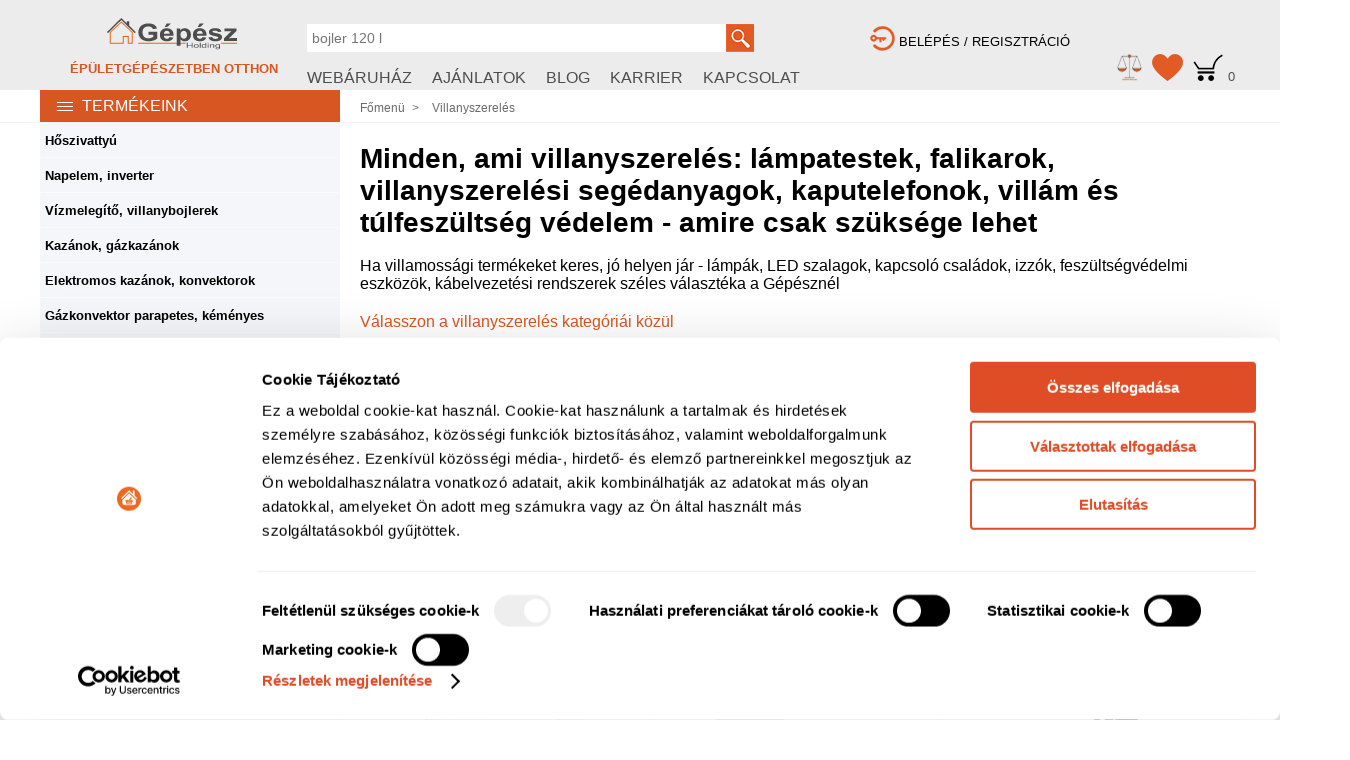

--- FILE ---
content_type: text/html; charset=utf-8
request_url: https://gepesz.hu/shop/list.php?menu=12&name=Villanyszereles
body_size: 53167
content:
<!DOCTYPE html><html lang="hu" itemscope itemtype="http://schema.org/WebPage"><head><link rel='icon' type='image/x-icon' href='https://gepesz.hu/shop/images/favicon.ico' ><meta charset="utf-8"><title>Minden, ami villanyszerelés: lámpatestek, falikarok, villanyszerelési segédanyagok, kaputelefonok, villám és túlfeszültség védelem - amire csak szüksége lehet</title><meta name='title' content='Minden, ami villanyszerelés: lámpatestek, falikarok, villanyszerelési segédanyagok, kaputelefonok, villám és túlfeszültség védelem - amire csak szüksége lehet'><meta name='viewport' content='width=device-width, initial-scale=1.0'><meta name='format-detection' content='telephone=no'><meta name="language" content="hungarian"><meta name="country" content="Hungary"><meta name="content-language" content="hu, hun, hungarian"><meta property='og:title' content='Minden, ami villanyszerelés: lámpatestek, falikarok, villanyszerelési segédanyagok, kaputelefonok, villám és túlfeszültség védelem - amire csak szüksége lehet'><meta property='og:type' content='website'><meta property='og:site_name' content='gepesz.hu - Épületgépészeti webáruház'><meta property='og:description' content='Ha villamossági termékeket keres, jó helyen jár - lámpák, LED szalagok, kapcsoló családok, izzók, feszültségvédelmi eszközök, kábelvezetési rendszerek széles választéka a Gépésznél'><link rel='alternate' href='http://gepesz.hu' hreflang='hu'><meta name='Robots' content='index, follow'><meta name='description' content='Ha villamossági termékeket keres, jó helyen jár - lámpák, LED szalagok, kapcsoló családok, izzók, feszültségvédelmi eszközök, kábelvezetési rendszerek széles választéka a Gépésznél'><link rel='schema.DC' href='http://purl.org/dc/elements/1.1/'><meta name='DC.title' content='Minden, ami villanyszerelés: lámpatestek, falikarok, villanyszerelési segédanyagok, kaputelefonok, villám és túlfeszültség védelem - amire csak szüksége lehet'><meta name='DC.subject' content=''><meta name='DC.description' content='Ha villamossági termékeket keres, jó helyen jár - lámpák, LED szalagok, kapcsoló családok, izzók, feszültségvédelmi eszközök, kábelvezetési rendszerek széles választéka a Gépésznél'><meta name='DC.date' content='2016-2026'><meta name='DC.type' content='Webshop'><meta name='DC.format' content='text/html'><link rel='DC.identifier' href='https://gepesz.hu/'><meta name='DC.coverage' content='Hungary'><link rel='DC.rights' href='https://gepesz.hu/vasarlasi-feltetelek.php'><meta name="facebook-domain-verification" content="cyezwvlo6dbbw948rdneo7d0jpgfsl" ><link rel='apple-touch-icon' href='images/apple/apple-touch-icon.png'><link rel='apple-touch-icon' sizes='57x57' href='images/apple/apple-touch-icon-57x57.png'><link rel='apple-touch-icon' sizes='72x72' href='images/apple/apple-touch-icon-72x72.png'><link rel='apple-touch-icon' sizes='76x76' href='images/apple/apple-touch-icon-76x76.png'><link rel='apple-touch-icon' sizes='114x114' href='images/apple/apple-touch-icon-114x114.png'><link rel='apple-touch-icon' sizes='120x120' href='images/apple/apple-touch-icon-120x120.png'><link rel='apple-touch-icon' sizes='144x144' href='images/apple/apple-touch-icon-144x144.png'><link rel='apple-touch-icon' sizes='152x152' href='images/apple/apple-touch-icon-152x152.png'><link rel='apple-touch-icon' sizes='180x180' href='images/apple/apple-touch-icon-180x180.png'><link rel="next" href="https://gepesz.hu/shop/list.php?menu=12&kezd=2" /><style>aside,body,h1,h2,h3,h4,h5,h6,img,li,nav,p,section,ul{margin:0;padding:0}.box a figure .cimkeajandek,.box a figure .cimkecsillag{left:15%;top:5%;position:absolute}body{font-family:arial,verdana,tahoma}img{border:none}a{text-decoration:none!important;color:#000}ul{list-style:none}.kosar_keret{text-align:right}.kosar_keret .pont_kiir{vertical-align:middle;background-color:#61c2cf;color:#fff;border-radius:5px 0 0 5px;font-size:18px;position:relative}.ar_kosar img{margin-top:-1px}.pont_kiir span{position:absolute;top:-15px;left:0;font-size:14px;color:#61c2cf}@media screen and (min-width:800px){.ar_kosar img,.ar_kosar li,.box a figure,.box a figure img{vertical-align:middle}.box{width:290px;display:inline-block;padding-bottom:10px;margin-top:10px;border-bottom:1px solid #e6e6e6}.box a figure{height:200px;margin-top:0;margin-bottom:0;overflow:hidden;position:relative}.box a figure img{max-width:100%;margin:0 auto}.nev{font-size:12px;padding:5px;height:38px;overflow:hidden}.cikkszam{font-size:10px;color:#3D3D3D;padding:5px;font-weight: bold;}.tovabbi_termekek{text-align:center;margin-bottom:20px}.tovabbi_termekek label{cursor:pointer;text-align:center;background-color:#e6e6e6;font-size:14px;padding:5px 20px;font-weight:700}.ar_kosar{display:table}.ar_kosar li{display:table-cell;width:130px;height:40px}.kosar_keret .pont_kiir{padding:5px 5px 5px 10px}.ar_kosar img{width:30px;padding-right:20px;cursor:pointer;margin-top:-1px}.kiir_ar1{width:100px;font-size:14px;padding:5px 10px 5px 5px}.kiir_ar1 p{font-size:14px;text-align:right}.h_14 h2,.h_15{font-size:18px}.kiir_ar1 p.elso{text-decoration:line-through;text-align:left}.kiir_ar1 p.masodik{color:#D85622;text-align:left;font-size:20px}.kiir_ar1 p.harmadik{color:#000;text-align:left;font-size:20px}.oldalfal{border-right:1px solid #e6e6e6}.nincskep{width:125px;align-content:center}.h_15{background-color:#e7e7e7;border-bottom:1px solid #bdbdbd;padding-left:5px}.h_12 .h_14{margin:0;padding:0;width:100%}.h_14 h2{margin:10px 0 0;padding:5px;border:0;border-bottom:1px solid #D85622;background-color:#ebedec}.h_12,.h_12 img{margin:0;padding:0;border:0;width:100%}}@media (max-width:799px){.ar_kosar img,.ar_kosar li,.box a figure,.box a figure img{vertical-align:middle}.box{width:90%;display:block;padding-bottom:10px;margin:10px auto 0;border-bottom:1px solid #e6e6e6}.box a figure{width:100%;height:200px;margin:0;overflow:hidden;padding:0;position:relative;text-align:center}.box a figure img{max-width:auto;margin:0 auto}.nev{font-size:12px;padding:5px;height:38px;overflow:hidden}.cikkszam{font-size:10px;color:#3D3D3D;padding:5px;font-weight: bold}.tovabbi_termekek{text-align:center;margin-bottom:20px}.tovabbi_termekek label{cursor:pointer;text-align:center}.ar_kosar{display:table}.ar_kosar li{display:table-cell;width:130px;height:40px}.ar_kosar img{width:30px;padding-right:20px;cursor:pointer;margin-top:-2px}.kosar_keret .pont_kiir{padding:5px 5px 4px 10px}.kiir_ar1{width:100px;font-size:14px;padding:5px 10px 5px 5px}.kiir_ar1 p{font-size:14px;text-align:right}.kiir_ar1 p.elso{text-decoration:line-through;text-align:left}.kiir_ar1 p.masodik{color:#D85622;text-align:left;font-size:18px}.kiir_ar1 p.harmadik{color:#000;text-align:left;font-size:18px}.nincskep{width:180px;align-content:center}.h_12 img,.h_14 div,.h_14 div ul,.h_15{width:100%}.h_12 .h_14{margin:0;padding:0;width:100%}.h_14 h2{margin:0;padding:5px;border:0;font-size:14px;background-color:#ebedec}.h_15{background-color:#e7e7e7;border-bottom:1px solid #bdbdbd}}.box a figure .cimkecsillag{width:70px}.box a figure .cimkecsillag span{position:absolute;left:11px;top:20px;color:#fff;font-weight:700;font-size:17px}.box a figure .cimkeajandek span{position:absolute;left:5px;top:14px;color:#fff;font-weight:700;font-size:13px}header{background-color:#ececec;z-index:2;margin:0;padding:0}.box .cimkekeszlet{position:relative;text-align:right;display:inline-block}.box .raktar{text-align:left;padding-left:10px}.box .raktar div{font-weight:700;font-size:13px;display:inline-block;vertical-align:middle}.box .raktar img{cursor:pointer;height:25px;margin-right:20px}.box .cimkekeszlet{float:right;margin-right:20px}.zold{color:#57822B}.narancs{color:#D85622}.poineres{cursor:pointer}.jobboldal{text-align:right;margin-right:20px}.kedv_torol{cursor:pointer;color:#fff;background-color:#D85622;padding:2px 5px;border-radius:5px}#mezo_kosar span{text-decoration:none;color:#4e4e4e;font-size:13px}#mezo_talalat #talalat #kereso_menu label.kivalaszt{color:#000;background-color:#fff}#mezo_logo{text-decoration: none!important}div#mezo_login a {color: black!important}

@media screen and (min-width:800px){#logo{margin:auto;width:1200px;display:table;height:90px}#dolgozoi{background-color:#3D3D3D}#dolgozoi .d_menu{margin:auto;width:1200px;display:table}#dolgozoi .d_menu a{display:inline-block;padding:7px 30px 7px 10px;color:#fff}h6{font-size:13px!important;color:#D85622!important;text-decoration: none!important;}#mezo_logo{display:table-cell;width:270px;text-align:center;vertical-align:middle;height:90px}#mezo_logo img{width:180px}#mezo_logo_2{display:none}#mezo_mobil{display:none}#mezo_kereso{display:table-cell;width:480px;vertical-align:bottom}#mezo_talalat{position:relative}#mezo_talalat img{margin-bottom:-9px;height:28px;cursor:pointer}#mezo_talalat #talalat #kereso_menu{width:100%;background-color:#eee}#mezo_talalat #talalat #kereso_menu label{padding:10px 15px;font-size:16px;color:#464646;display:inline-block;cursor:pointer}#mezo_talalat #talalat #kereso_menu label.bezar_kereso:hover{background-color:#f16969}#mezo_talalat #talalat #kereso_menu label:hover{text-decoration:underline}#mezo_input{width:409px;line-height:18px;font-size:14px;color:#4e4e4e;padding:5px;border:0}#talalat{position:absolute;top:28px;left:0;width:774px;border:0;background-color:#fff;color:#a8a8a7;z-index:2;text-align:left;border-left:1px solid #dbdbdb;border-right:1px solid #dbdbdb}#mezo_menu{padding-top:17px;padding-bottom:3px}#mezo_menu a{color:#4e4e4e;text-decoration:none}#mezo_menu a:not(:first-of-type){margin-left:20px}#mezo_belepes{display:table-cell;width:450px;vertical-align:bottom}#mezo_belepes span{padding:5px;padding-bottom:0;margin-bottom:10px}#mezo_login img{height:25px;margin-left:70px}#mezo_kosar img{height:27px;margin-left:10px}#mezo_login{font-size:13px;width:100%;text-align:left}#mezo_login img{margin-bottom:-5px;cursor:pointer}#mezo_kosar{width:100%;text-align:right;display:block;padding-top:5px;padding-bottom:5px;cursor:pointer}.k_t_keret{width:100%;display:table}.k_t_keret li{display:table-cell}.k_t_keret li:first-child{width:35%}.k_t_keret li:last-child{width:65%}.menu_talalat{font-weight:400}.kat_talalt{display:block;width:100%}.kat_talalt li{display:block;font-size:12px;font-weight:400;padding:2px 5px;width:100%}.kat_talalt li p{font-size:15px;color:#000;width:100%;padding:10px 0}.kat_talalt li label{cursor:pointer;color:#7b7c7c}.kat_talalt li label:hover{background-color:#efefef;color:#323232}.keres_talalat{width:100%;font-size:12px;overflow:hidden}.keres_talalat p{width:100%;padding:5px 10px}.keres_talalat a p label,.t_1{cursor:pointer;color:#6d6d6d;text-decoration:none}.keres_talalat a p:hover{cursor:pointer;background-color:#e8e8e8}.keres_talalat p label:hover{cursor:pointer;color:#1b1b1b}#main-nav div.elso nav ul li:last-child a{color:#D85622;font-weight:700;font-size:16px}#main-nav div:first-child nav ul li:last-child a{color:#D85622;font-weight:700;font-size:16px}#bizalom{margin:auto;width:1200px}#bizalom img{width:100%;max-width:1200px}#dialog{text-align:center;font-size:14px;color:#f0161a;width:100%;padding:10px 0}}
@media (max-width:799px){#dolgozoi{background-color:#3D3D3D}#dolgozoi .d_menu{margin:auto;width:95%;display:table;padding-bottom:5px}#dolgozoi .d_menu a{display:block;padding:7px 30px 7px 10px;color:#fff}.box .raktar img{cursor:pointer;height:35px;margin-right:20px}#main-div{z-index:100}#logo,#dolgozoi{margin:auto;width:95%}#mezo_logo{display:none}#mezo_logo_2{width:30%;display:table-cell}h6{display:none}#l_ogo{width:100%}#mezo_mobil{width:70%;display:table-cell;text-align:right}#mezo_mobil p{width:10%;display:inline-block;padding-left:20px}#mezo_mobil p img{width:100%}#mezo_talalat img{display:none}#mezo_input{width:100%;font-size:18px}#mezo_menu{display:none}#mezo_menu a{padding-left:10px;font-size:12px}#mezo_belepes,h6{display:none}.k_t_keret{width:100%}.k_t_keret li:first-child{display:none}.k_t_keret li:last-child{width:100%}.keres_talalat{width:100%;font-size:12px;overflow:hidden}.keres_talalat p{width:100%;padding-bottom:5px;padding-left:10px;padding-right:10px;padding-top:5px;border-bottom:1px solid #ccc;text-decoration:none}#bizalom{margin:auto;width:95%}#bizalom img{width:100%}#dialog{text-align:center;font-size:12px;color:#f0161a;width:100%;padding:2%}#mezo_talalat #talalat #kereso_menu{width:100%;background-color:#eee}#mezo_talalat #talalat #kereso_menu label{padding:7px 10px;font-size:14px;color:#464646;display:inline-block;cursor:pointer}#mezo_talalat #talalat #kereso_menu label.bezar_kereso:hover{background-color:#f16969}#mezo_talalat #talalat #kereso_menu label:hover{text-decoration:underline}}@media (max-width:400px){#mezo_menu a{font-size:10px}#mezo_menu a:not(:first-of-type){padding-left:10px}h6{font-size:10px}}.modul_13,.modul_7{margin:0}.modul_13 img,.modul_7 img{border:0;width:100%;cursor:pointer}footer{background-color:#4E4E4E}footer div section a{text-decoration: none;}footer div section ul{margin: 0px;padding: 0px}#lab_szoveg a,#lab_szoveg span{color:#C4C4C4}.black{display:none;}@media screen and (min-width:800px){.lablec li,footer section{display:table-cell}footer div:first-child{margin:auto;width:1200px}footer section{margin:0;padding:0;vertical-align:top}footer section a h3{font-size: 18px;padding-bottom:30px;padding-top:20px;font-style:italic;font-weight:400;color:#FFF}.lablec li,.lablec1 li{font-size:14px;padding-top:2px;padding-bottom:2px}.lablec li:first-child{font-weight:700}.lablec li span{cursor:pointer;text-decoration:none;color:#FFF}.lablec1 li{padding-right:40px}.lablec1 li a{text-decoration:none;color:#fff;padding-top: 8px;padding-bottom: 8px;font-size: 15px}#lab_szoveg{margin-top:20px;background-color:#383838;width:100%;text-align:center;color:#6a6a6a;padding-top:10px;padding-bottom:10px}
#karrier_link {display: none}
}@media (max-width:799px){footer section{margin:0;padding:10px 0;text-align:center;border-bottom:1px solid #FFF}footer section ul{display:none;width:0;height:0}footer section a h3{font-size:16px;color:#FFF}#lab_szoveg{margin-top:0;background-color:#383838;width:100%;text-align:center;color:#6a6a6a;padding-top:5px;padding-bottom:5px}}@media (max-width:400px){footer section a h3{font-size:12px;color:#FFF}#lab_szoveg{background-color:#383838;width:100%;text-align:center;color:#6a6a6a;padding-top:5px;padding-bottom:3px;font-size:10px}}footer section ul li{padding-top: 7px!important;padding-bottom: 7px!important;}footer section ul li span{font-size: 15px;}

#menuToggle {
    position: fixed;
    top: 50%;
    left: 0;
    transform: translateY(-50%);
    z-index: 10000;
    transition: opacity 0.3s ease;
}

.menu-tab {
    background-color: #D85622;
    color: white;
    padding: 10px 15px;
    cursor: pointer;
    border-radius: 0 8px 8px 0;
    box-shadow: 2px 2px 5px rgba(0,0,0,0.4);
    font-size: 1.4rem;
    font-weight: bold;
}

#sideMenu {
    position: fixed;
    top: 0;
    left: -320px;
    width: 300px;
    max-width: 90%;
    height: 100vh;
    background-color: #1c1c1c;
    transition: left 0.3s ease;
    z-index: 10001;
    box-shadow: 4px 0 10px rgba(0,0,0,0.5);
    overflow: hidden;
    display: flex;
    flex-direction: column;
}

#sideMenu.active {
    left: 0;
}

.menu-header {
    padding: 15px;
    display: flex;
    justify-content: flex-end;
    background-color: #1c1c1c;
}

.close-btn {
    color: #D85622;
    font-size: 1.5rem;
    cursor: pointer;
}

.menu-content {
    height: 100%;
    overflow-y: auto;
    padding: 0px 10px;
    scrollbar-width: none;
    -ms-overflow-style: none;
}

.menu-content::-webkit-scrollbar {
    display: none;
}

.menu-items {
    list-style: none;
    padding: 0;
    margin: 0;
}

.menu-items li {
    margin: 15px 0;
}

.menu-items a {
    text-decoration: none;
    color: #ccc;
    font-size: 1.1rem;
    padding: 8px 12px;
    display: block;
    border-radius: 5px;
    transition: all 0.2s ease-in-out;
}

.menu-items a:hover {
    background-color: #D85622;
    color: white;
    font-weight: bold;
}

/* Overlay háttér */
#menuOverlay {
    display: none;
    position: fixed;
    top: 0;
    left: 0;
    width: 100%;
    height: 100vh;
    background: rgba(0,0,0,0.3);
    z-index: 9999;
}

/* Ha nyitva van a menü, ne látszódjon a fül */
#sideMenu.active ~ #menuToggle {
    opacity: 0;
    pointer-events: none;
}

/* Kisebb képernyőn teljes szélesség */
@media (max-width: 600px) {
    #sideMenu {
        width: 100%;
    }
}
.menu-tab.vertical-text {
    background-color: #D85622;
    color: white;
    padding: 10px;
    cursor: pointer;
    border-radius: 0 8px 8px 0;
    box-shadow: 2px 2px 5px rgba(0,0,0,0.4);
    font-size: 1rem;
    font-weight: bold;
    writing-mode: vertical-rl; /* írásirány: alulról felfelé */
    text-orientation: mixed;
    letter-spacing: 2px;
    text-align: center;
}.menu_separator{font-size:12px;color:#6b6b6b}#sorren{margin-top:20px}@media screen and (min-width:800px){#menu_wind,#menu_wind1{padding-top:7px;padding-bottom:7px}#main-div,#menu_wind1{width:300px;display:table-cell}#main-nav main,#menu_wind ul{padding-left:20px}#fejresz div,#menu_wind ul,#menusor{display:table}#main-div nav,#menusor{background-color:#f5f6fa}#main-div,#main-nav main,#menu_wind,#menu_wind ul li,#menu_wind1,#menusor li{display:table-cell}#menu_wind1,.aktualis{background-color:#D85622}#menu_wind1{color:#fff;font-size:16px;font-weight:400;vertical-align:middle}#menu_wind{width:900px;background-color:#fff;vertical-align:bottom}#main-div,#main-nav main,#termek,.cimke,.cimke a{vertical-align:top}.figyelem_szoveg{color:red;font-size:12px;margin-top:10px}.kozepresz{margin:0 auto;width:1200px;padding:0}.aktualis,.lapozas ul li a{padding:2px 10px;font-size:16px}#fejresz{border-bottom:1px solid #f3f3f3}#menu_wind ul li{font-size:12px;color:#6b6b6b;padding-right:7px}#menu_wind ul li a{font-size:12px;color:#6b6b6b;cursor:pointer}#menu_wind ul li a:hover,#menusor li a:hover{color:#D85622}#main-div nav ul li{padding:8px 5px;border-bottom:1px dotted #fff;color:#5a5757}#main-div nav ul li a{font-size:13px;text-decoration:none}#main-nav main{width:880px}#main-nav div aside h3{background-color:#3D3D3D;color:#fff;font-weight:400;margin-top:10px;padding:5px;text-align:center}#main-nav div aside h4{margin:20px 0 0;padding:0;font-weight:400}#main-nav div aside h5{margin:0;padding:0;vertical-align:middle;height:30px}#main-nav div aside h5 input{vertical-align:top;height:20px}#main-nav div aside h5 img{height:25px;margin-left:10px}#main-nav main nav h2{font-size:16px;color:#D85622;padding-top:20px;padding-bottom:20px}#main-nav main h1{font-size:28px;font-weight:bold;color:black;padding-top:20px}.kozepresz main h2 {font-size: 16px;font-weight: normal}#menusor_mobil{display:none;visibility:hidden}#menusor{padding-top:5px;padding-bottom:5px}#menusor li{width:290px;border-right:1px solid #fff}#menusor li p{padding:5px 10px 5px}#menusor li a{font-size:13px;padding-top:#000}.lapozas{display:block;margin-top:30px;margin-bottom:30px;text-align:center}.cimke,.lapozas ul{display:inline-table}.lapozas ul{margin:auto}.lapozas ul li{display:table-cell;padding:2px}.lapozas ul li a{cursor:pointer;background-color:#d8d8d8;color:#1a1a1a}.aktualis{color:#fff;cursor:default}#termek{display:block;width:100%;position:relative}#termek ul li figure{display:table-cell;width:290px;text-align:center;position:relative}.cimke{width:290px;height:30px;overflow:hidden}.cimke a{font-size:10px;display:table-cell;width:30%}.cimke a img{height:20px;padding:0 10px}.nincskep{width:125px;align-content:center;margin:0 auto}#szukito_ul{margin-top:20px}#szukito_ul li p{font-weight:400}#szukito_ul li{padding:2px;cursor:pointer}#szukito_ul li label{font-size:14px;color:#e25b24;cursor:pointer}}@media (max-width:799px){#menu_wind,#menu_wind1{width:100%;padding-top:7px;padding-bottom:7px;display:block}#menusor,#szukito_ul{display:none}.aktualis,.lapozas ul li a{padding:2px 10px;font-size:16px}#menu_wind1,.aktualis{background-color:#D85622}#termek,.lapozas{text-align:center}#termek,#termek ul{align-content:center}#menu_wind{vertical-align:bottom}#menu_wind1{color:#fff;font-size:16px;font-weight:400;vertical-align:middle}#menu_wind ul{display:table}#menu_wind ul li{display:table-cell;font-size:13px;color:#6b6b6b;padding-right:7px}#menu_wind ul li a{font-size:12px;color:#6b6b6b;cursor:pointer}.kozepresz{width:95%;margin:auto}#main-nav main nav h2{font-size:16px;color:#D85622;padding-top:20px;padding-bottom:20px}#menusor{visibility:hidden}#menusor_mobil{display:table;background-color:#ebedec;padding-top:5px;padding-bottom:5px}#menusor_mobil li{display:table-cell;width:48%;border-right:1px solid #fff;padding:5px}#menusor_mobil li p{margin-bottom:5px;margin-top:5px}#menusor_mobil li a{font-size:12px;color:#000}#main-nav div aside h3{background-color:#3D3D3D;color:#fff;font-weight:400;margin-top:10px;padding:5px}#main-nav div aside h4{display:inline-block;vertical-align:middle;height:20px}#main-nav div aside h5{display:inline-block;padding-top:10px;padding-left:10px}#main-nav div aside h5 input{vertical-align:top;height:20px}#main-nav div aside h5 img{height:25px;margin-left:10px}#main-nav div:first-child nav ul{position:absolute;background-color:#ebedec;width:95%;display:none;z-index:100}#main-nav div:first-child nav ul li{padding:8px 5px;border-bottom:1px dotted #fff;color:#5a5757}#main-nav div:first-child nav ul li a{font-size:13px;text-decoration:none}.lapozas{width:100%;margin-top:20px;margin-bottom:20px}.lapozas ul{display:inline-table}.lapozas ul li{display:table-cell;padding:2px}.lapozas ul li a{cursor:pointer;background-color:#d8d8d8;color:#1a1a1a}.aktualis{color:#fff;cursor:default}#termek{display:block;width:100%;vertical-align:top}#termek ul{width:100%}#termek ul li{width:95%}#termek ul li a figure{margin:0}#termek ul li a figure img{width:auto}.cimke{display:table;width:100%}.cimke a{display:table-cell;width:30%}.cimke a span{font-size:12px;display:inline-block}#main-nav main h1{font-size:12px;font-weight:400;color:black;padding-top:20px;text-align:justify}}#container,#container input:checked~.checkmark:after{display:block}#szukito{padding-top:10px}.kat_icon{max-width:100%}#container{position:relative;padding-left:27px;margin-bottom:12px;cursor:pointer;font-size:16px;-webkit-user-select:none;-moz-user-select:none;-ms-user-select:none;user-select:none}#container input{position:absolute;opacity:0;cursor:pointer}.checkmark{position:absolute;top:0;left:0;height:17px;width:17px;background-color:#eee}#container:hover input~.checkmark{background-color:#ccc}#container input:checked~.checkmark{background-color:#2196f3}.checkmark:after{content:"";position:absolute;display:none}#container .checkmark:after{left:5px;top:0;width:5px;height:10px;border:solid #fff;border-width:0 3px 3px 0;-webkit-transform:rotate(45deg);-ms-transform:rotate(45deg);transform:rotate(45deg)}
.olvass_tovabb_link {
  color: #D85622;         /* 7.11:1 – AAA */
  font-weight: 700;
  text-decoration: underline;
  text-underline-offset: 0.15em;
  text-decoration-thickness: 1.5px;
}
.olvass_tovabb_link:visited { color: #A73F1C; }   /* 13.27:1 */
.olvass_tovabb_link:hover,
.olvass_tovabb_link:focus { color: #C24B21; }     /* 9.72:1 */
#kat_also_kiir {padding: 20px 10px 40px 10px;text-align: justify;color: #414040;display: none}.kat_also_label {padding-bottom: 20px}.kat_also_label label {color:#D85622;cursor: pointer}.kiemelt_oldalfal{border: 1px solid #ff996f;box-shadow: 0 4px 8px 0 rgba(0, 0, 0, 0.2), 0 6px 20px 0 rgba(0, 0, 0, 0.19);}.box a figure img:hover {transform: scale(1.2);transition: transform .2s;} .box .raktar img:hover {transform: scale(1.2);transition: transform .2s;}
.kozepresz main div.kat_leiras h1 {
    font-size: 26px;
    font-weight: bold;
    color: black;
}
.kozepresz main div.kat_leiras h2 {
    font-size: 20px;
    font-weight: bold;
    color: black;
}
.kozepresz main div.kat_leiras h3, .kozepresz main div.kat_leiras h4, .kozepresz main div.kat_leiras h5, .kozepresz main div.kat_leiras h6 {
    font-size: 18px;
    font-weight: bold;
    color: black;
}
.kozepresz main div.kat_leiras p {
    font-size: 16px;
    font-weight: normal;
    color: #2D2D2F;
    line-height: 1.25;
    padding-top: 10px;
}
.kozepresz main div.kat_leiras ul li p {
    padding-top: 0px!important;
}
.kozepresz main div.kat_leiras ul {
    list-style-type: disc!important;list-style-position: outside!important;list-style: disc; padding-left: 20px;margin: 5px 0px;
}
.kozepresz main div.kat_leiras ul li {color: #2D2D2F ;border: none;display: list-item;width: 100%;}
.kozepresz main div.kat_leiras ul li::marker {color: #C94E1D;}
.kozepresz main div.kat_leiras ol {
    list-style-position: outside!important; padding-left: 20px;margin-top: 0px;
}
.kozepresz main div.kat_leiras ol li {color: #2D2D2F ;border: none;display: list-item;width: 100%;}
.kozepresz main div.kat_leiras ol li::marker {color: #C94E1D;}
.kozepresz main div.kat_leiras a {color: #C94E1D;text-decoration: underline;}.kozepresz main div.kat_leiras a:active {color: #95350E}.kozepresz main div.kat_leiras a:hover {color: #AF4216}.kozepresz main div.kat_leiras a:visited {color: #95350E!important;}</style><script src="https://cdnjs.cloudflare.com/ajax/libs/gsap/3.11.5/gsap.min.js"></script>
  	<script src="https://cdnjs.cloudflare.com/ajax/libs/gsap/3.11.5/MotionPathPlugin.min.js"></script><script>!function(a,b){"use strict";"object"==typeof module&&"object"==typeof module.exports?module.exports=a.document?b(a,!0):function(a){if(!a.document)throw new Error("jQuery requires a window with a document");return b(a)}:b(a)}("undefined"!=typeof window?window:this,function(a,b){"use strict";var c=[],d=a.document,e=Object.getPrototypeOf,f=c.slice,g=c.concat,h=c.push,i=c.indexOf,j={},k=j.toString,l=j.hasOwnProperty,m=l.toString,n=m.call(Object),o={};function p(a,b){b=b||d;var c=b.createElement("script");c.text=a,b.head.appendChild(c).parentNode.removeChild(c)}var q="3.1.1",r=function(a,b){return new r.fn.init(a,b)},s=/^[\s\uFEFF\xA0]+|[\s\uFEFF\xA0]+$/g,t=/^-ms-/,u=/-([a-z])/g,v=function(a,b){return b.toUpperCase()};r.fn=r.prototype={jquery:q,constructor:r,length:0,toArray:function(){return f.call(this)},get:function(a){return null==a?f.call(this):a<0?this[a+this.length]:this[a]},pushStack:function(a){var b=r.merge(this.constructor(),a);return b.prevObject=this,b},each:function(a){return r.each(this,a)},map:function(a){return this.pushStack(r.map(this,function(b,c){return a.call(b,c,b)}))},slice:function(){return this.pushStack(f.apply(this,arguments))},first:function(){return this.eq(0)},last:function(){return this.eq(-1)},eq:function(a){var b=this.length,c=+a+(a<0?b:0);return this.pushStack(c>=0&&c<b?[this[c]]:[])},end:function(){return this.prevObject||this.constructor()},push:h,sort:c.sort,splice:c.splice},r.extend=r.fn.extend=function(){var a,b,c,d,e,f,g=arguments[0]||{},h=1,i=arguments.length,j=!1;for("boolean"==typeof g&&(j=g,g=arguments[h]||{},h++),"object"==typeof g||r.isFunction(g)||(g={}),h===i&&(g=this,h--);h<i;h++)if(null!=(a=arguments[h]))for(b in a)c=g[b],d=a[b],g!==d&&(j&&d&&(r.isPlainObject(d)||(e=r.isArray(d)))?(e?(e=!1,f=c&&r.isArray(c)?c:[]):f=c&&r.isPlainObject(c)?c:{},g[b]=r.extend(j,f,d)):void 0!==d&&(g[b]=d));return g},r.extend({expando:"jQuery"+(q+Math.random()).replace(/\D/g,""),isReady:!0,error:function(a){throw new Error(a)},noop:function(){},isFunction:function(a){return"function"===r.type(a)},isArray:Array.isArray,isWindow:function(a){return null!=a&&a===a.window},isNumeric:function(a){var b=r.type(a);return("number"===b||"string"===b)&&!isNaN(a-parseFloat(a))},isPlainObject:function(a){var b,c;return!(!a||"[object Object]"!==k.call(a))&&(!(b=e(a))||(c=l.call(b,"constructor")&&b.constructor,"function"==typeof c&&m.call(c)===n))},isEmptyObject:function(a){var b;for(b in a)return!1;return!0},type:function(a){return null==a?a+"":"object"==typeof a||"function"==typeof a?j[k.call(a)]||"object":typeof a},globalEval:function(a){p(a)},camelCase:function(a){return a.replace(t,"ms-").replace(u,v)},nodeName:function(a,b){return a.nodeName&&a.nodeName.toLowerCase()===b.toLowerCase()},each:function(a,b){var c,d=0;if(w(a)){for(c=a.length;d<c;d++)if(b.call(a[d],d,a[d])===!1)break}else for(d in a)if(b.call(a[d],d,a[d])===!1)break;return a},trim:function(a){return null==a?"":(a+"").replace(s,"")},makeArray:function(a,b){var c=b||[];return null!=a&&(w(Object(a))?r.merge(c,"string"==typeof a?[a]:a):h.call(c,a)),c},inArray:function(a,b,c){return null==b?-1:i.call(b,a,c)},merge:function(a,b){for(var c=+b.length,d=0,e=a.length;d<c;d++)a[e++]=b[d];return a.length=e,a},grep:function(a,b,c){for(var d,e=[],f=0,g=a.length,h=!c;f<g;f++)d=!b(a[f],f),d!==h&&e.push(a[f]);return e},map:function(a,b,c){var d,e,f=0,h=[];if(w(a))for(d=a.length;f<d;f++)e=b(a[f],f,c),null!=e&&h.push(e);else for(f in a)e=b(a[f],f,c),null!=e&&h.push(e);return g.apply([],h)},guid:1,proxy:function(a,b){var c,d,e;if("string"==typeof b&&(c=a[b],b=a,a=c),r.isFunction(a))return d=f.call(arguments,2),e=function(){return a.apply(b||this,d.concat(f.call(arguments)))},e.guid=a.guid=a.guid||r.guid++,e},now:Date.now,support:o}),"function"==typeof Symbol&&(r.fn[Symbol.iterator]=c[Symbol.iterator]),r.each("Boolean Number String Function Array Date RegExp Object Error Symbol".split(" "),function(a,b){j["[object "+b+"]"]=b.toLowerCase()});function w(a){var b=!!a&&"length"in a&&a.length,c=r.type(a);return"function"!==c&&!r.isWindow(a)&&("array"===c||0===b||"number"==typeof b&&b>0&&b-1 in a)}var x=function(a){var b,c,d,e,f,g,h,i,j,k,l,m,n,o,p,q,r,s,t,u="sizzle"+1*new Date,v=a.document,w=0,x=0,y=ha(),z=ha(),A=ha(),B=function(a,b){return a===b&&(l=!0),0},C={}.hasOwnProperty,D=[],E=D.pop,F=D.push,G=D.push,H=D.slice,I=function(a,b){for(var c=0,d=a.length;c<d;c++)if(a[c]===b)return c;return-1},J="checked|selected|async|autofocus|autoplay|controls|defer|disabled|hidden|ismap|loop|multiple|open|readonly|required|scoped",K="[\\x20\\t\\r\\n\\f]",L="(?:\\\\.|[\\w-]|[^\0-\\xa0])+",M="\\["+K+"*("+L+")(?:"+K+"*([*^$|!~]?=)"+K+"*(?:'((?:\\\\.|[^\\\\'])*)'|\"((?:\\\\.|[^\\\\\"])*)\"|("+L+"))|)"+K+"*\\]",N=":("+L+")(?:\\((('((?:\\\\.|[^\\\\'])*)'|\"((?:\\\\.|[^\\\\\"])*)\")|((?:\\\\.|[^\\\\()[\\]]|"+M+")*)|.*)\\)|)",O=new RegExp(K+"+","g"),P=new RegExp("^"+K+"+|((?:^|[^\\\\])(?:\\\\.)*)"+K+"+$","g"),Q=new RegExp("^"+K+"*,"+K+"*"),R=new RegExp("^"+K+"*([>+~]|"+K+")"+K+"*"),S=new RegExp("="+K+"*([^\\]'\"]*?)"+K+"*\\]","g"),T=new RegExp(N),U=new RegExp("^"+L+"$"),V={ID:new RegExp("^#("+L+")"),CLASS:new RegExp("^\\.("+L+")"),TAG:new RegExp("^("+L+"|[*])"),ATTR:new RegExp("^"+M),PSEUDO:new RegExp("^"+N),CHILD:new RegExp("^:(only|first|last|nth|nth-last)-(child|of-type)(?:\\("+K+"*(even|odd|(([+-]|)(\\d*)n|)"+K+"*(?:([+-]|)"+K+"*(\\d+)|))"+K+"*\\)|)","i"),bool:new RegExp("^(?:"+J+")$","i"),needsContext:new RegExp("^"+K+"*[>+~]|:(even|odd|eq|gt|lt|nth|first|last)(?:\\("+K+"*((?:-\\d)?\\d*)"+K+"*\\)|)(?=[^-]|$)","i")},W=/^(?:input|select|textarea|button)$/i,X=/^h\d$/i,Y=/^[^{]+\{\s*\[native \w/,Z=/^(?:#([\w-]+)|(\w+)|\.([\w-]+))$/,$=/[+~]/,_=new RegExp("\\\\([\\da-f]{1,6}"+K+"?|("+K+")|.)","ig"),aa=function(a,b,c){var d="0x"+b-65536;return d!==d||c?b:d<0?String.fromCharCode(d+65536):String.fromCharCode(d>>10|55296,1023&d|56320)},ba=/([\0-\x1f\x7f]|^-?\d)|^-$|[^\0-\x1f\x7f-\uFFFF\w-]/g,ca=function(a,b){return b?"\0"===a?"\ufffd":a.slice(0,-1)+"\\"+a.charCodeAt(a.length-1).toString(16)+" ":"\\"+a},da=function(){m()},ea=ta(function(a){return a.disabled===!0&&("form"in a||"label"in a)},{dir:"parentNode",next:"legend"});try{G.apply(D=H.call(v.childNodes),v.childNodes),D[v.childNodes.length].nodeType}catch(fa){G={apply:D.length?function(a,b){F.apply(a,H.call(b))}:function(a,b){var c=a.length,d=0;while(a[c++]=b[d++]);a.length=c-1}}}function ga(a,b,d,e){var f,h,j,k,l,o,r,s=b&&b.ownerDocument,w=b?b.nodeType:9;if(d=d||[],"string"!=typeof a||!a||1!==w&&9!==w&&11!==w)return d;if(!e&&((b?b.ownerDocument||b:v)!==n&&m(b),b=b||n,p)){if(11!==w&&(l=Z.exec(a)))if(f=l[1]){if(9===w){if(!(j=b.getElementById(f)))return d;if(j.id===f)return d.push(j),d}else if(s&&(j=s.getElementById(f))&&t(b,j)&&j.id===f)return d.push(j),d}else{if(l[2])return G.apply(d,b.getElementsByTagName(a)),d;if((f=l[3])&&c.getElementsByClassName&&b.getElementsByClassName)return G.apply(d,b.getElementsByClassName(f)),d}if(c.qsa&&!A[a+" "]&&(!q||!q.test(a))){if(1!==w)s=b,r=a;else if("object"!==b.nodeName.toLowerCase()){(k=b.getAttribute("id"))?k=k.replace(ba,ca):b.setAttribute("id",k=u),o=g(a),h=o.length;while(h--)o[h]="#"+k+" "+sa(o[h]);r=o.join(","),s=$.test(a)&&qa(b.parentNode)||b}if(r)try{return G.apply(d,s.querySelectorAll(r)),d}catch(x){}finally{k===u&&b.removeAttribute("id")}}}return i(a.replace(P,"$1"),b,d,e)}function ha(){var a=[];function b(c,e){return a.push(c+" ")>d.cacheLength&&delete b[a.shift()],b[c+" "]=e}return b}function ia(a){return a[u]=!0,a}function ja(a){var b=n.createElement("fieldset");try{return!!a(b)}catch(c){return!1}finally{b.parentNode&&b.parentNode.removeChild(b),b=null}}function ka(a,b){var c=a.split("|"),e=c.length;while(e--)d.attrHandle[c[e]]=b}function la(a,b){var c=b&&a,d=c&&1===a.nodeType&&1===b.nodeType&&a.sourceIndex-b.sourceIndex;if(d)return d;if(c)while(c=c.nextSibling)if(c===b)return-1;return a?1:-1}function ma(a){return function(b){var c=b.nodeName.toLowerCase();return"input"===c&&b.type===a}}function na(a){return function(b){var c=b.nodeName.toLowerCase();return("input"===c||"button"===c)&&b.type===a}}function oa(a){return function(b){return"form"in b?b.parentNode&&b.disabled===!1?"label"in b?"label"in b.parentNode?b.parentNode.disabled===a:b.disabled===a:b.isDisabled===a||b.isDisabled!==!a&&ea(b)===a:b.disabled===a:"label"in b&&b.disabled===a}}function pa(a){return ia(function(b){return b=+b,ia(function(c,d){var e,f=a([],c.length,b),g=f.length;while(g--)c[e=f[g]]&&(c[e]=!(d[e]=c[e]))})})}function qa(a){return a&&"undefined"!=typeof a.getElementsByTagName&&a}c=ga.support={},f=ga.isXML=function(a){var b=a&&(a.ownerDocument||a).documentElement;return!!b&&"HTML"!==b.nodeName},m=ga.setDocument=function(a){var b,e,g=a?a.ownerDocument||a:v;return g!==n&&9===g.nodeType&&g.documentElement?(n=g,o=n.documentElement,p=!f(n),v!==n&&(e=n.defaultView)&&e.top!==e&&(e.addEventListener?e.addEventListener("unload",da,!1):e.attachEvent&&e.attachEvent("onunload",da)),c.attributes=ja(function(a){return a.className="i",!a.getAttribute("className")}),c.getElementsByTagName=ja(function(a){return a.appendChild(n.createComment("")),!a.getElementsByTagName("*").length}),c.getElementsByClassName=Y.test(n.getElementsByClassName),c.getById=ja(function(a){return o.appendChild(a).id=u,!n.getElementsByName||!n.getElementsByName(u).length}),c.getById?(d.filter.ID=function(a){var b=a.replace(_,aa);return function(a){return a.getAttribute("id")===b}},d.find.ID=function(a,b){if("undefined"!=typeof b.getElementById&&p){var c=b.getElementById(a);return c?[c]:[]}}):(d.filter.ID=function(a){var b=a.replace(_,aa);return function(a){var c="undefined"!=typeof a.getAttributeNode&&a.getAttributeNode("id");return c&&c.value===b}},d.find.ID=function(a,b){if("undefined"!=typeof b.getElementById&&p){var c,d,e,f=b.getElementById(a);if(f){if(c=f.getAttributeNode("id"),c&&c.value===a)return[f];e=b.getElementsByName(a),d=0;while(f=e[d++])if(c=f.getAttributeNode("id"),c&&c.value===a)return[f]}return[]}}),d.find.TAG=c.getElementsByTagName?function(a,b){return"undefined"!=typeof b.getElementsByTagName?b.getElementsByTagName(a):c.qsa?b.querySelectorAll(a):void 0}:function(a,b){var c,d=[],e=0,f=b.getElementsByTagName(a);if("*"===a){while(c=f[e++])1===c.nodeType&&d.push(c);return d}return f},d.find.CLASS=c.getElementsByClassName&&function(a,b){if("undefined"!=typeof b.getElementsByClassName&&p)return b.getElementsByClassName(a)},r=[],q=[],(c.qsa=Y.test(n.querySelectorAll))&&(ja(function(a){o.appendChild(a).innerHTML="<a id='"+u+"'></a><select id='"+u+"-\r\\' msallowcapture=''><option selected=''></option></select>",a.querySelectorAll("[msallowcapture^='']").length&&q.push("[*^$]="+K+"*(?:''|\"\")"),a.querySelectorAll("[selected]").length||q.push("\\["+K+"*(?:value|"+J+")"),a.querySelectorAll("[id~="+u+"-]").length||q.push("~="),a.querySelectorAll(":checked").length||q.push(":checked"),a.querySelectorAll("a#"+u+"+*").length||q.push(".#.+[+~]")}),ja(function(a){a.innerHTML="<a href='' disabled='disabled'></a><select disabled='disabled'><option/></select>";var b=n.createElement("input");b.setAttribute("type","hidden"),a.appendChild(b).setAttribute("name","D"),a.querySelectorAll("[name=d]").length&&q.push("name"+K+"*[*^$|!~]?="),2!==a.querySelectorAll(":enabled").length&&q.push(":enabled",":disabled"),o.appendChild(a).disabled=!0,2!==a.querySelectorAll(":disabled").length&&q.push(":enabled",":disabled"),a.querySelectorAll("*,:x"),q.push(",.*:")})),(c.matchesSelector=Y.test(s=o.matches||o.webkitMatchesSelector||o.mozMatchesSelector||o.oMatchesSelector||o.msMatchesSelector))&&ja(function(a){c.disconnectedMatch=s.call(a,"*"),s.call(a,"[s!='']:x"),r.push("!=",N)}),q=q.length&&new RegExp(q.join("|")),r=r.length&&new RegExp(r.join("|")),b=Y.test(o.compareDocumentPosition),t=b||Y.test(o.contains)?function(a,b){var c=9===a.nodeType?a.documentElement:a,d=b&&b.parentNode;return a===d||!(!d||1!==d.nodeType||!(c.contains?c.contains(d):a.compareDocumentPosition&&16&a.compareDocumentPosition(d)))}:function(a,b){if(b)while(b=b.parentNode)if(b===a)return!0;return!1},B=b?function(a,b){if(a===b)return l=!0,0;var d=!a.compareDocumentPosition-!b.compareDocumentPosition;return d?d:(d=(a.ownerDocument||a)===(b.ownerDocument||b)?a.compareDocumentPosition(b):1,1&d||!c.sortDetached&&b.compareDocumentPosition(a)===d?a===n||a.ownerDocument===v&&t(v,a)?-1:b===n||b.ownerDocument===v&&t(v,b)?1:k?I(k,a)-I(k,b):0:4&d?-1:1)}:function(a,b){if(a===b)return l=!0,0;var c,d=0,e=a.parentNode,f=b.parentNode,g=[a],h=[b];if(!e||!f)return a===n?-1:b===n?1:e?-1:f?1:k?I(k,a)-I(k,b):0;if(e===f)return la(a,b);c=a;while(c=c.parentNode)g.unshift(c);c=b;while(c=c.parentNode)h.unshift(c);while(g[d]===h[d])d++;return d?la(g[d],h[d]):g[d]===v?-1:h[d]===v?1:0},n):n},ga.matches=function(a,b){return ga(a,null,null,b)},ga.matchesSelector=function(a,b){if((a.ownerDocument||a)!==n&&m(a),b=b.replace(S,"='$1']"),c.matchesSelector&&p&&!A[b+" "]&&(!r||!r.test(b))&&(!q||!q.test(b)))try{var d=s.call(a,b);if(d||c.disconnectedMatch||a.document&&11!==a.document.nodeType)return d}catch(e){}return ga(b,n,null,[a]).length>0},ga.contains=function(a,b){return(a.ownerDocument||a)!==n&&m(a),t(a,b)},ga.attr=function(a,b){(a.ownerDocument||a)!==n&&m(a);var e=d.attrHandle[b.toLowerCase()],f=e&&C.call(d.attrHandle,b.toLowerCase())?e(a,b,!p):void 0;return void 0!==f?f:c.attributes||!p?a.getAttribute(b):(f=a.getAttributeNode(b))&&f.specified?f.value:null},ga.escape=function(a){return(a+"").replace(ba,ca)},ga.error=function(a){throw new Error("Syntax error, unrecognized expression: "+a)},ga.uniqueSort=function(a){var b,d=[],e=0,f=0;if(l=!c.detectDuplicates,k=!c.sortStable&&a.slice(0),a.sort(B),l){while(b=a[f++])b===a[f]&&(e=d.push(f));while(e--)a.splice(d[e],1)}return k=null,a},e=ga.getText=function(a){var b,c="",d=0,f=a.nodeType;if(f){if(1===f||9===f||11===f){if("string"==typeof a.textContent)return a.textContent;for(a=a.firstChild;a;a=a.nextSibling)c+=e(a)}else if(3===f||4===f)return a.nodeValue}else while(b=a[d++])c+=e(b);return c},d=ga.selectors={cacheLength:50,createPseudo:ia,match:V,attrHandle:{},find:{},relative:{">":{dir:"parentNode",first:!0}," ":{dir:"parentNode"},"+":{dir:"previousSibling",first:!0},"~":{dir:"previousSibling"}},preFilter:{ATTR:function(a){return a[1]=a[1].replace(_,aa),a[3]=(a[3]||a[4]||a[5]||"").replace(_,aa),"~="===a[2]&&(a[3]=" "+a[3]+" "),a.slice(0,4)},CHILD:function(a){return a[1]=a[1].toLowerCase(),"nth"===a[1].slice(0,3)?(a[3]||ga.error(a[0]),a[4]=+(a[4]?a[5]+(a[6]||1):2*("even"===a[3]||"odd"===a[3])),a[5]=+(a[7]+a[8]||"odd"===a[3])):a[3]&&ga.error(a[0]),a},PSEUDO:function(a){var b,c=!a[6]&&a[2];return V.CHILD.test(a[0])?null:(a[3]?a[2]=a[4]||a[5]||"":c&&T.test(c)&&(b=g(c,!0))&&(b=c.indexOf(")",c.length-b)-c.length)&&(a[0]=a[0].slice(0,b),a[2]=c.slice(0,b)),a.slice(0,3))}},filter:{TAG:function(a){var b=a.replace(_,aa).toLowerCase();return"*"===a?function(){return!0}:function(a){return a.nodeName&&a.nodeName.toLowerCase()===b}},CLASS:function(a){var b=y[a+" "];return b||(b=new RegExp("(^|"+K+")"+a+"("+K+"|$)"))&&y(a,function(a){return b.test("string"==typeof a.className&&a.className||"undefined"!=typeof a.getAttribute&&a.getAttribute("class")||"")})},ATTR:function(a,b,c){return function(d){var e=ga.attr(d,a);return null==e?"!="===b:!b||(e+="","="===b?e===c:"!="===b?e!==c:"^="===b?c&&0===e.indexOf(c):"*="===b?c&&e.indexOf(c)>-1:"$="===b?c&&e.slice(-c.length)===c:"~="===b?(" "+e.replace(O," ")+" ").indexOf(c)>-1:"|="===b&&(e===c||e.slice(0,c.length+1)===c+"-"))}},CHILD:function(a,b,c,d,e){var f="nth"!==a.slice(0,3),g="last"!==a.slice(-4),h="of-type"===b;return 1===d&&0===e?function(a){return!!a.parentNode}:function(b,c,i){var j,k,l,m,n,o,p=f!==g?"nextSibling":"previousSibling",q=b.parentNode,r=h&&b.nodeName.toLowerCase(),s=!i&&!h,t=!1;if(q){if(f){while(p){m=b;while(m=m[p])if(h?m.nodeName.toLowerCase()===r:1===m.nodeType)return!1;o=p="only"===a&&!o&&"nextSibling"}return!0}if(o=[g?q.firstChild:q.lastChild],g&&s){m=q,l=m[u]||(m[u]={}),k=l[m.uniqueID]||(l[m.uniqueID]={}),j=k[a]||[],n=j[0]===w&&j[1],t=n&&j[2],m=n&&q.childNodes[n];while(m=++n&&m&&m[p]||(t=n=0)||o.pop())if(1===m.nodeType&&++t&&m===b){k[a]=[w,n,t];break}}else if(s&&(m=b,l=m[u]||(m[u]={}),k=l[m.uniqueID]||(l[m.uniqueID]={}),j=k[a]||[],n=j[0]===w&&j[1],t=n),t===!1)while(m=++n&&m&&m[p]||(t=n=0)||o.pop())if((h?m.nodeName.toLowerCase()===r:1===m.nodeType)&&++t&&(s&&(l=m[u]||(m[u]={}),k=l[m.uniqueID]||(l[m.uniqueID]={}),k[a]=[w,t]),m===b))break;return t-=e,t===d||t%d===0&&t/d>=0}}},PSEUDO:function(a,b){var c,e=d.pseudos[a]||d.setFilters[a.toLowerCase()]||ga.error("unsupported pseudo: "+a);return e[u]?e(b):e.length>1?(c=[a,a,"",b],d.setFilters.hasOwnProperty(a.toLowerCase())?ia(function(a,c){var d,f=e(a,b),g=f.length;while(g--)d=I(a,f[g]),a[d]=!(c[d]=f[g])}):function(a){return e(a,0,c)}):e}},pseudos:{not:ia(function(a){var b=[],c=[],d=h(a.replace(P,"$1"));return d[u]?ia(function(a,b,c,e){var f,g=d(a,null,e,[]),h=a.length;while(h--)(f=g[h])&&(a[h]=!(b[h]=f))}):function(a,e,f){return b[0]=a,d(b,null,f,c),b[0]=null,!c.pop()}}),has:ia(function(a){return function(b){return ga(a,b).length>0}}),contains:ia(function(a){return a=a.replace(_,aa),function(b){return(b.textContent||b.innerText||e(b)).indexOf(a)>-1}}),lang:ia(function(a){return U.test(a||"")||ga.error("unsupported lang: "+a),a=a.replace(_,aa).toLowerCase(),function(b){var c;do if(c=p?b.lang:b.getAttribute("xml:lang")||b.getAttribute("lang"))return c=c.toLowerCase(),c===a||0===c.indexOf(a+"-");while((b=b.parentNode)&&1===b.nodeType);return!1}}),target:function(b){var c=a.location&&a.location.hash;return c&&c.slice(1)===b.id},root:function(a){return a===o},focus:function(a){return a===n.activeElement&&(!n.hasFocus||n.hasFocus())&&!!(a.type||a.href||~a.tabIndex)},enabled:oa(!1),disabled:oa(!0),checked:function(a){var b=a.nodeName.toLowerCase();return"input"===b&&!!a.checked||"option"===b&&!!a.selected},selected:function(a){return a.parentNode&&a.parentNode.selectedIndex,a.selected===!0},empty:function(a){for(a=a.firstChild;a;a=a.nextSibling)if(a.nodeType<6)return!1;return!0},parent:function(a){return!d.pseudos.empty(a)},header:function(a){return X.test(a.nodeName)},input:function(a){return W.test(a.nodeName)},button:function(a){var b=a.nodeName.toLowerCase();return"input"===b&&"button"===a.type||"button"===b},text:function(a){var b;return"input"===a.nodeName.toLowerCase()&&"text"===a.type&&(null==(b=a.getAttribute("type"))||"text"===b.toLowerCase())},first:pa(function(){return[0]}),last:pa(function(a,b){return[b-1]}),eq:pa(function(a,b,c){return[c<0?c+b:c]}),even:pa(function(a,b){for(var c=0;c<b;c+=2)a.push(c);return a}),odd:pa(function(a,b){for(var c=1;c<b;c+=2)a.push(c);return a}),lt:pa(function(a,b,c){for(var d=c<0?c+b:c;--d>=0;)a.push(d);return a}),gt:pa(function(a,b,c){for(var d=c<0?c+b:c;++d<b;)a.push(d);return a})}},d.pseudos.nth=d.pseudos.eq;for(b in{radio:!0,checkbox:!0,file:!0,password:!0,image:!0})d.pseudos[b]=ma(b);for(b in{submit:!0,reset:!0})d.pseudos[b]=na(b);function ra(){}ra.prototype=d.filters=d.pseudos,d.setFilters=new ra,g=ga.tokenize=function(a,b){var c,e,f,g,h,i,j,k=z[a+" "];if(k)return b?0:k.slice(0);h=a,i=[],j=d.preFilter;while(h){c&&!(e=Q.exec(h))||(e&&(h=h.slice(e[0].length)||h),i.push(f=[])),c=!1,(e=R.exec(h))&&(c=e.shift(),f.push({value:c,type:e[0].replace(P," ")}),h=h.slice(c.length));for(g in d.filter)!(e=V[g].exec(h))||j[g]&&!(e=j[g](e))||(c=e.shift(),f.push({value:c,type:g,matches:e}),h=h.slice(c.length));if(!c)break}return b?h.length:h?ga.error(a):z(a,i).slice(0)};function sa(a){for(var b=0,c=a.length,d="";b<c;b++)d+=a[b].value;return d}function ta(a,b,c){var d=b.dir,e=b.next,f=e||d,g=c&&"parentNode"===f,h=x++;return b.first?function(b,c,e){while(b=b[d])if(1===b.nodeType||g)return a(b,c,e);return!1}:function(b,c,i){var j,k,l,m=[w,h];if(i){while(b=b[d])if((1===b.nodeType||g)&&a(b,c,i))return!0}else while(b=b[d])if(1===b.nodeType||g)if(l=b[u]||(b[u]={}),k=l[b.uniqueID]||(l[b.uniqueID]={}),e&&e===b.nodeName.toLowerCase())b=b[d]||b;else{if((j=k[f])&&j[0]===w&&j[1]===h)return m[2]=j[2];if(k[f]=m,m[2]=a(b,c,i))return!0}return!1}}function ua(a){return a.length>1?function(b,c,d){var e=a.length;while(e--)if(!a[e](b,c,d))return!1;return!0}:a[0]}function va(a,b,c){for(var d=0,e=b.length;d<e;d++)ga(a,b[d],c);return c}function wa(a,b,c,d,e){for(var f,g=[],h=0,i=a.length,j=null!=b;h<i;h++)(f=a[h])&&(c&&!c(f,d,e)||(g.push(f),j&&b.push(h)));return g}function xa(a,b,c,d,e,f){return d&&!d[u]&&(d=xa(d)),e&&!e[u]&&(e=xa(e,f)),ia(function(f,g,h,i){var j,k,l,m=[],n=[],o=g.length,p=f||va(b||"*",h.nodeType?[h]:h,[]),q=!a||!f&&b?p:wa(p,m,a,h,i),r=c?e||(f?a:o||d)?[]:g:q;if(c&&c(q,r,h,i),d){j=wa(r,n),d(j,[],h,i),k=j.length;while(k--)(l=j[k])&&(r[n[k]]=!(q[n[k]]=l))}if(f){if(e||a){if(e){j=[],k=r.length;while(k--)(l=r[k])&&j.push(q[k]=l);e(null,r=[],j,i)}k=r.length;while(k--)(l=r[k])&&(j=e?I(f,l):m[k])>-1&&(f[j]=!(g[j]=l))}}else r=wa(r===g?r.splice(o,r.length):r),e?e(null,g,r,i):G.apply(g,r)})}function ya(a){for(var b,c,e,f=a.length,g=d.relative[a[0].type],h=g||d.relative[" "],i=g?1:0,k=ta(function(a){return a===b},h,!0),l=ta(function(a){return I(b,a)>-1},h,!0),m=[function(a,c,d){var e=!g&&(d||c!==j)||((b=c).nodeType?k(a,c,d):l(a,c,d));return b=null,e}];i<f;i++)if(c=d.relative[a[i].type])m=[ta(ua(m),c)];else{if(c=d.filter[a[i].type].apply(null,a[i].matches),c[u]){for(e=++i;e<f;e++)if(d.relative[a[e].type])break;return xa(i>1&&ua(m),i>1&&sa(a.slice(0,i-1).concat({value:" "===a[i-2].type?"*":""})).replace(P,"$1"),c,i<e&&ya(a.slice(i,e)),e<f&&ya(a=a.slice(e)),e<f&&sa(a))}m.push(c)}return ua(m)}function za(a,b){var c=b.length>0,e=a.length>0,f=function(f,g,h,i,k){var l,o,q,r=0,s="0",t=f&&[],u=[],v=j,x=f||e&&d.find.TAG("*",k),y=w+=null==v?1:Math.random()||.1,z=x.length;for(k&&(j=g===n||g||k);s!==z&&null!=(l=x[s]);s++){if(e&&l){o=0,g||l.ownerDocument===n||(m(l),h=!p);while(q=a[o++])if(q(l,g||n,h)){i.push(l);break}k&&(w=y)}c&&((l=!q&&l)&&r--,f&&t.push(l))}if(r+=s,c&&s!==r){o=0;while(q=b[o++])q(t,u,g,h);if(f){if(r>0)while(s--)t[s]||u[s]||(u[s]=E.call(i));u=wa(u)}G.apply(i,u),k&&!f&&u.length>0&&r+b.length>1&&ga.uniqueSort(i)}return k&&(w=y,j=v),t};return c?ia(f):f}return h=ga.compile=function(a,b){var c,d=[],e=[],f=A[a+" "];if(!f){b||(b=g(a)),c=b.length;while(c--)f=ya(b[c]),f[u]?d.push(f):e.push(f);f=A(a,za(e,d)),f.selector=a}return f},i=ga.select=function(a,b,c,e){var f,i,j,k,l,m="function"==typeof a&&a,n=!e&&g(a=m.selector||a);if(c=c||[],1===n.length){if(i=n[0]=n[0].slice(0),i.length>2&&"ID"===(j=i[0]).type&&9===b.nodeType&&p&&d.relative[i[1].type]){if(b=(d.find.ID(j.matches[0].replace(_,aa),b)||[])[0],!b)return c;m&&(b=b.parentNode),a=a.slice(i.shift().value.length)}f=V.needsContext.test(a)?0:i.length;while(f--){if(j=i[f],d.relative[k=j.type])break;if((l=d.find[k])&&(e=l(j.matches[0].replace(_,aa),$.test(i[0].type)&&qa(b.parentNode)||b))){if(i.splice(f,1),a=e.length&&sa(i),!a)return G.apply(c,e),c;break}}}return(m||h(a,n))(e,b,!p,c,!b||$.test(a)&&qa(b.parentNode)||b),c},c.sortStable=u.split("").sort(B).join("")===u,c.detectDuplicates=!!l,m(),c.sortDetached=ja(function(a){return 1&a.compareDocumentPosition(n.createElement("fieldset"))}),ja(function(a){return a.innerHTML="<a href='#'></a>","#"===a.firstChild.getAttribute("href")})||ka("type|href|height|width",function(a,b,c){if(!c)return a.getAttribute(b,"type"===b.toLowerCase()?1:2)}),c.attributes&&ja(function(a){return a.innerHTML="<input/>",a.firstChild.setAttribute("value",""),""===a.firstChild.getAttribute("value")})||ka("value",function(a,b,c){if(!c&&"input"===a.nodeName.toLowerCase())return a.defaultValue}),ja(function(a){return null==a.getAttribute("disabled")})||ka(J,function(a,b,c){var d;if(!c)return a[b]===!0?b.toLowerCase():(d=a.getAttributeNode(b))&&d.specified?d.value:null}),ga}(a);r.find=x,r.expr=x.selectors,r.expr[":"]=r.expr.pseudos,r.uniqueSort=r.unique=x.uniqueSort,r.text=x.getText,r.isXMLDoc=x.isXML,r.contains=x.contains,r.escapeSelector=x.escape;var y=function(a,b,c){var d=[],e=void 0!==c;while((a=a[b])&&9!==a.nodeType)if(1===a.nodeType){if(e&&r(a).is(c))break;d.push(a)}return d},z=function(a,b){for(var c=[];a;a=a.nextSibling)1===a.nodeType&&a!==b&&c.push(a);return c},A=r.expr.match.needsContext,B=/^<([a-z][^\/\0>:\x20\t\r\n\f]*)[\x20\t\r\n\f]*\/?>(?:<\/\1>|)$/i,C=/^.[^:#\[\.,]*$/;function D(a,b,c){return r.isFunction(b)?r.grep(a,function(a,d){return!!b.call(a,d,a)!==c}):b.nodeType?r.grep(a,function(a){return a===b!==c}):"string"!=typeof b?r.grep(a,function(a){return i.call(b,a)>-1!==c}):C.test(b)?r.filter(b,a,c):(b=r.filter(b,a),r.grep(a,function(a){return i.call(b,a)>-1!==c&&1===a.nodeType}))}r.filter=function(a,b,c){var d=b[0];return c&&(a=":not("+a+")"),1===b.length&&1===d.nodeType?r.find.matchesSelector(d,a)?[d]:[]:r.find.matches(a,r.grep(b,function(a){return 1===a.nodeType}))},r.fn.extend({find:function(a){var b,c,d=this.length,e=this;if("string"!=typeof a)return this.pushStack(r(a).filter(function(){for(b=0;b<d;b++)if(r.contains(e[b],this))return!0}));for(c=this.pushStack([]),b=0;b<d;b++)r.find(a,e[b],c);return d>1?r.uniqueSort(c):c},filter:function(a){return this.pushStack(D(this,a||[],!1))},not:function(a){return this.pushStack(D(this,a||[],!0))},is:function(a){return!!D(this,"string"==typeof a&&A.test(a)?r(a):a||[],!1).length}});var E,F=/^(?:\s*(<[\w\W]+>)[^>]*|#([\w-]+))$/,G=r.fn.init=function(a,b,c){var e,f;if(!a)return this;if(c=c||E,"string"==typeof a){if(e="<"===a[0]&&">"===a[a.length-1]&&a.length>=3?[null,a,null]:F.exec(a),!e||!e[1]&&b)return!b||b.jquery?(b||c).find(a):this.constructor(b).find(a);if(e[1]){if(b=b instanceof r?b[0]:b,r.merge(this,r.parseHTML(e[1],b&&b.nodeType?b.ownerDocument||b:d,!0)),B.test(e[1])&&r.isPlainObject(b))for(e in b)r.isFunction(this[e])?this[e](b[e]):this.attr(e,b[e]);return this}return f=d.getElementById(e[2]),f&&(this[0]=f,this.length=1),this}return a.nodeType?(this[0]=a,this.length=1,this):r.isFunction(a)?void 0!==c.ready?c.ready(a):a(r):r.makeArray(a,this)};G.prototype=r.fn,E=r(d);var H=/^(?:parents|prev(?:Until|All))/,I={children:!0,contents:!0,next:!0,prev:!0};r.fn.extend({has:function(a){var b=r(a,this),c=b.length;return this.filter(function(){for(var a=0;a<c;a++)if(r.contains(this,b[a]))return!0})},closest:function(a,b){var c,d=0,e=this.length,f=[],g="string"!=typeof a&&r(a);if(!A.test(a))for(;d<e;d++)for(c=this[d];c&&c!==b;c=c.parentNode)if(c.nodeType<11&&(g?g.index(c)>-1:1===c.nodeType&&r.find.matchesSelector(c,a))){f.push(c);break}return this.pushStack(f.length>1?r.uniqueSort(f):f)},index:function(a){return a?"string"==typeof a?i.call(r(a),this[0]):i.call(this,a.jquery?a[0]:a):this[0]&&this[0].parentNode?this.first().prevAll().length:-1},add:function(a,b){return this.pushStack(r.uniqueSort(r.merge(this.get(),r(a,b))))},addBack:function(a){return this.add(null==a?this.prevObject:this.prevObject.filter(a))}});function J(a,b){while((a=a[b])&&1!==a.nodeType);return a}r.each({parent:function(a){var b=a.parentNode;return b&&11!==b.nodeType?b:null},parents:function(a){return y(a,"parentNode")},parentsUntil:function(a,b,c){return y(a,"parentNode",c)},next:function(a){return J(a,"nextSibling")},prev:function(a){return J(a,"previousSibling")},nextAll:function(a){return y(a,"nextSibling")},prevAll:function(a){return y(a,"previousSibling")},nextUntil:function(a,b,c){return y(a,"nextSibling",c)},prevUntil:function(a,b,c){return y(a,"previousSibling",c)},siblings:function(a){return z((a.parentNode||{}).firstChild,a)},children:function(a){return z(a.firstChild)},contents:function(a){return a.contentDocument||r.merge([],a.childNodes)}},function(a,b){r.fn[a]=function(c,d){var e=r.map(this,b,c);return"Until"!==a.slice(-5)&&(d=c),d&&"string"==typeof d&&(e=r.filter(d,e)),this.length>1&&(I[a]||r.uniqueSort(e),H.test(a)&&e.reverse()),this.pushStack(e)}});var K=/[^\x20\t\r\n\f]+/g;function L(a){var b={};return r.each(a.match(K)||[],function(a,c){b[c]=!0}),b}r.Callbacks=function(a){a="string"==typeof a?L(a):r.extend({},a);var b,c,d,e,f=[],g=[],h=-1,i=function(){for(e=a.once,d=b=!0;g.length;h=-1){c=g.shift();while(++h<f.length)f[h].apply(c[0],c[1])===!1&&a.stopOnFalse&&(h=f.length,c=!1)}a.memory||(c=!1),b=!1,e&&(f=c?[]:"")},j={add:function(){return f&&(c&&!b&&(h=f.length-1,g.push(c)),function d(b){r.each(b,function(b,c){r.isFunction(c)?a.unique&&j.has(c)||f.push(c):c&&c.length&&"string"!==r.type(c)&&d(c)})}(arguments),c&&!b&&i()),this},remove:function(){return r.each(arguments,function(a,b){var c;while((c=r.inArray(b,f,c))>-1)f.splice(c,1),c<=h&&h--}),this},has:function(a){return a?r.inArray(a,f)>-1:f.length>0},empty:function(){return f&&(f=[]),this},disable:function(){return e=g=[],f=c="",this},disabled:function(){return!f},lock:function(){return e=g=[],c||b||(f=c=""),this},locked:function(){return!!e},fireWith:function(a,c){return e||(c=c||[],c=[a,c.slice?c.slice():c],g.push(c),b||i()),this},fire:function(){return j.fireWith(this,arguments),this},fired:function(){return!!d}};return j};function M(a){return a}function N(a){throw a}function O(a,b,c){var d;try{a&&r.isFunction(d=a.promise)?d.call(a).done(b).fail(c):a&&r.isFunction(d=a.then)?d.call(a,b,c):b.call(void 0,a)}catch(a){c.call(void 0,a)}}r.extend({Deferred:function(b){var c=[["notify","progress",r.Callbacks("memory"),r.Callbacks("memory"),2],["resolve","done",r.Callbacks("once memory"),r.Callbacks("once memory"),0,"resolved"],["reject","fail",r.Callbacks("once memory"),r.Callbacks("once memory"),1,"rejected"]],d="pending",e={state:function(){return d},always:function(){return f.done(arguments).fail(arguments),this},"catch":function(a){return e.then(null,a)},pipe:function(){var a=arguments;return r.Deferred(function(b){r.each(c,function(c,d){var e=r.isFunction(a[d[4]])&&a[d[4]];f[d[1]](function(){var a=e&&e.apply(this,arguments);a&&r.isFunction(a.promise)?a.promise().progress(b.notify).done(b.resolve).fail(b.reject):b[d[0]+"With"](this,e?[a]:arguments)})}),a=null}).promise()},then:function(b,d,e){var f=0;function g(b,c,d,e){return function(){var h=this,i=arguments,j=function(){var a,j;if(!(b<f)){if(a=d.apply(h,i),a===c.promise())throw new TypeError("Thenable self-resolution");j=a&&("object"==typeof a||"function"==typeof a)&&a.then,r.isFunction(j)?e?j.call(a,g(f,c,M,e),g(f,c,N,e)):(f++,j.call(a,g(f,c,M,e),g(f,c,N,e),g(f,c,M,c.notifyWith))):(d!==M&&(h=void 0,i=[a]),(e||c.resolveWith)(h,i))}},k=e?j:function(){try{j()}catch(a){r.Deferred.exceptionHook&&r.Deferred.exceptionHook(a,k.stackTrace),b+1>=f&&(d!==N&&(h=void 0,i=[a]),c.rejectWith(h,i))}};b?k():(r.Deferred.getStackHook&&(k.stackTrace=r.Deferred.getStackHook()),a.setTimeout(k))}}return r.Deferred(function(a){c[0][3].add(g(0,a,r.isFunction(e)?e:M,a.notifyWith)),c[1][3].add(g(0,a,r.isFunction(b)?b:M)),c[2][3].add(g(0,a,r.isFunction(d)?d:N))}).promise()},promise:function(a){return null!=a?r.extend(a,e):e}},f={};return r.each(c,function(a,b){var g=b[2],h=b[5];e[b[1]]=g.add,h&&g.add(function(){d=h},c[3-a][2].disable,c[0][2].lock),g.add(b[3].fire),f[b[0]]=function(){return f[b[0]+"With"](this===f?void 0:this,arguments),this},f[b[0]+"With"]=g.fireWith}),e.promise(f),b&&b.call(f,f),f},when:function(a){var b=arguments.length,c=b,d=Array(c),e=f.call(arguments),g=r.Deferred(),h=function(a){return function(c){d[a]=this,e[a]=arguments.length>1?f.call(arguments):c,--b||g.resolveWith(d,e)}};if(b<=1&&(O(a,g.done(h(c)).resolve,g.reject),"pending"===g.state()||r.isFunction(e[c]&&e[c].then)))return g.then();while(c--)O(e[c],h(c),g.reject);return g.promise()}});var P=/^(Eval|Internal|Range|Reference|Syntax|Type|URI)Error$/;r.Deferred.exceptionHook=function(b,c){a.console&&a.console.warn&&b&&P.test(b.name)&&a.console.warn("jQuery.Deferred exception: "+b.message,b.stack,c)},r.readyException=function(b){a.setTimeout(function(){throw b})};var Q=r.Deferred();r.fn.ready=function(a){return Q.then(a)["catch"](function(a){r.readyException(a)}),this},r.extend({isReady:!1,readyWait:1,holdReady:function(a){a?r.readyWait++:r.ready(!0)},ready:function(a){(a===!0?--r.readyWait:r.isReady)||(r.isReady=!0,a!==!0&&--r.readyWait>0||Q.resolveWith(d,[r]))}}),r.ready.then=Q.then;function R(){d.removeEventListener("DOMContentLoaded",R),
a.removeEventListener("load",R),r.ready()}"complete"===d.readyState||"loading"!==d.readyState&&!d.documentElement.doScroll?a.setTimeout(r.ready):(d.addEventListener("DOMContentLoaded",R),a.addEventListener("load",R));var S=function(a,b,c,d,e,f,g){var h=0,i=a.length,j=null==c;if("object"===r.type(c)){e=!0;for(h in c)S(a,b,h,c[h],!0,f,g)}else if(void 0!==d&&(e=!0,r.isFunction(d)||(g=!0),j&&(g?(b.call(a,d),b=null):(j=b,b=function(a,b,c){return j.call(r(a),c)})),b))for(;h<i;h++)b(a[h],c,g?d:d.call(a[h],h,b(a[h],c)));return e?a:j?b.call(a):i?b(a[0],c):f},T=function(a){return 1===a.nodeType||9===a.nodeType||!+a.nodeType};function U(){this.expando=r.expando+U.uid++}U.uid=1,U.prototype={cache:function(a){var b=a[this.expando];return b||(b={},T(a)&&(a.nodeType?a[this.expando]=b:Object.defineProperty(a,this.expando,{value:b,configurable:!0}))),b},set:function(a,b,c){var d,e=this.cache(a);if("string"==typeof b)e[r.camelCase(b)]=c;else for(d in b)e[r.camelCase(d)]=b[d];return e},get:function(a,b){return void 0===b?this.cache(a):a[this.expando]&&a[this.expando][r.camelCase(b)]},access:function(a,b,c){return void 0===b||b&&"string"==typeof b&&void 0===c?this.get(a,b):(this.set(a,b,c),void 0!==c?c:b)},remove:function(a,b){var c,d=a[this.expando];if(void 0!==d){if(void 0!==b){r.isArray(b)?b=b.map(r.camelCase):(b=r.camelCase(b),b=b in d?[b]:b.match(K)||[]),c=b.length;while(c--)delete d[b[c]]}(void 0===b||r.isEmptyObject(d))&&(a.nodeType?a[this.expando]=void 0:delete a[this.expando])}},hasData:function(a){var b=a[this.expando];return void 0!==b&&!r.isEmptyObject(b)}};var V=new U,W=new U,X=/^(?:\{[\w\W]*\}|\[[\w\W]*\])$/,Y=/[A-Z]/g;function Z(a){return"true"===a||"false"!==a&&("null"===a?null:a===+a+""?+a:X.test(a)?JSON.parse(a):a)}function $(a,b,c){var d;if(void 0===c&&1===a.nodeType)if(d="data-"+b.replace(Y,"-$&").toLowerCase(),c=a.getAttribute(d),"string"==typeof c){try{c=Z(c)}catch(e){}W.set(a,b,c)}else c=void 0;return c}r.extend({hasData:function(a){return W.hasData(a)||V.hasData(a)},data:function(a,b,c){return W.access(a,b,c)},removeData:function(a,b){W.remove(a,b)},_data:function(a,b,c){return V.access(a,b,c)},_removeData:function(a,b){V.remove(a,b)}}),r.fn.extend({data:function(a,b){var c,d,e,f=this[0],g=f&&f.attributes;if(void 0===a){if(this.length&&(e=W.get(f),1===f.nodeType&&!V.get(f,"hasDataAttrs"))){c=g.length;while(c--)g[c]&&(d=g[c].name,0===d.indexOf("data-")&&(d=r.camelCase(d.slice(5)),$(f,d,e[d])));V.set(f,"hasDataAttrs",!0)}return e}return"object"==typeof a?this.each(function(){W.set(this,a)}):S(this,function(b){var c;if(f&&void 0===b){if(c=W.get(f,a),void 0!==c)return c;if(c=$(f,a),void 0!==c)return c}else this.each(function(){W.set(this,a,b)})},null,b,arguments.length>1,null,!0)},removeData:function(a){return this.each(function(){W.remove(this,a)})}}),r.extend({queue:function(a,b,c){var d;if(a)return b=(b||"fx")+"queue",d=V.get(a,b),c&&(!d||r.isArray(c)?d=V.access(a,b,r.makeArray(c)):d.push(c)),d||[]},dequeue:function(a,b){b=b||"fx";var c=r.queue(a,b),d=c.length,e=c.shift(),f=r._queueHooks(a,b),g=function(){r.dequeue(a,b)};"inprogress"===e&&(e=c.shift(),d--),e&&("fx"===b&&c.unshift("inprogress"),delete f.stop,e.call(a,g,f)),!d&&f&&f.empty.fire()},_queueHooks:function(a,b){var c=b+"queueHooks";return V.get(a,c)||V.access(a,c,{empty:r.Callbacks("once memory").add(function(){V.remove(a,[b+"queue",c])})})}}),r.fn.extend({queue:function(a,b){var c=2;return"string"!=typeof a&&(b=a,a="fx",c--),arguments.length<c?r.queue(this[0],a):void 0===b?this:this.each(function(){var c=r.queue(this,a,b);r._queueHooks(this,a),"fx"===a&&"inprogress"!==c[0]&&r.dequeue(this,a)})},dequeue:function(a){return this.each(function(){r.dequeue(this,a)})},clearQueue:function(a){return this.queue(a||"fx",[])},promise:function(a,b){var c,d=1,e=r.Deferred(),f=this,g=this.length,h=function(){--d||e.resolveWith(f,[f])};"string"!=typeof a&&(b=a,a=void 0),a=a||"fx";while(g--)c=V.get(f[g],a+"queueHooks"),c&&c.empty&&(d++,c.empty.add(h));return h(),e.promise(b)}});var _=/[+-]?(?:\d*\.|)\d+(?:[eE][+-]?\d+|)/.source,aa=new RegExp("^(?:([+-])=|)("+_+")([a-z%]*)$","i"),ba=["Top","Right","Bottom","Left"],ca=function(a,b){return a=b||a,"none"===a.style.display||""===a.style.display&&r.contains(a.ownerDocument,a)&&"none"===r.css(a,"display")},da=function(a,b,c,d){var e,f,g={};for(f in b)g[f]=a.style[f],a.style[f]=b[f];e=c.apply(a,d||[]);for(f in b)a.style[f]=g[f];return e};function ea(a,b,c,d){var e,f=1,g=20,h=d?function(){return d.cur()}:function(){return r.css(a,b,"")},i=h(),j=c&&c[3]||(r.cssNumber[b]?"":"px"),k=(r.cssNumber[b]||"px"!==j&&+i)&&aa.exec(r.css(a,b));if(k&&k[3]!==j){j=j||k[3],c=c||[],k=+i||1;do f=f||".5",k/=f,r.style(a,b,k+j);while(f!==(f=h()/i)&&1!==f&&--g)}return c&&(k=+k||+i||0,e=c[1]?k+(c[1]+1)*c[2]:+c[2],d&&(d.unit=j,d.start=k,d.end=e)),e}var fa={};function ga(a){var b,c=a.ownerDocument,d=a.nodeName,e=fa[d];return e?e:(b=c.body.appendChild(c.createElement(d)),e=r.css(b,"display"),b.parentNode.removeChild(b),"none"===e&&(e="block"),fa[d]=e,e)}function ha(a,b){for(var c,d,e=[],f=0,g=a.length;f<g;f++)d=a[f],d.style&&(c=d.style.display,b?("none"===c&&(e[f]=V.get(d,"display")||null,e[f]||(d.style.display="")),""===d.style.display&&ca(d)&&(e[f]=ga(d))):"none"!==c&&(e[f]="none",V.set(d,"display",c)));for(f=0;f<g;f++)null!=e[f]&&(a[f].style.display=e[f]);return a}r.fn.extend({show:function(){return ha(this,!0)},hide:function(){return ha(this)},toggle:function(a){return"boolean"==typeof a?a?this.show():this.hide():this.each(function(){ca(this)?r(this).show():r(this).hide()})}});var ia=/^(?:checkbox|radio)$/i,ja=/<([a-z][^\/\0>\x20\t\r\n\f]+)/i,ka=/^$|\/(?:java|ecma)script/i,la={option:[1,"<select multiple='multiple'>","</select>"],thead:[1,"<table>","</table>"],col:[2,"<table><colgroup>","</colgroup></table>"],tr:[2,"<table><tbody>","</tbody></table>"],td:[3,"<table><tbody><tr>","</tr></tbody></table>"],_default:[0,"",""]};la.optgroup=la.option,la.tbody=la.tfoot=la.colgroup=la.caption=la.thead,la.th=la.td;function ma(a,b){var c;return c="undefined"!=typeof a.getElementsByTagName?a.getElementsByTagName(b||"*"):"undefined"!=typeof a.querySelectorAll?a.querySelectorAll(b||"*"):[],void 0===b||b&&r.nodeName(a,b)?r.merge([a],c):c}function na(a,b){for(var c=0,d=a.length;c<d;c++)V.set(a[c],"globalEval",!b||V.get(b[c],"globalEval"))}var oa=/<|&#?\w+;/;function pa(a,b,c,d,e){for(var f,g,h,i,j,k,l=b.createDocumentFragment(),m=[],n=0,o=a.length;n<o;n++)if(f=a[n],f||0===f)if("object"===r.type(f))r.merge(m,f.nodeType?[f]:f);else if(oa.test(f)){g=g||l.appendChild(b.createElement("div")),h=(ja.exec(f)||["",""])[1].toLowerCase(),i=la[h]||la._default,g.innerHTML=i[1]+r.htmlPrefilter(f)+i[2],k=i[0];while(k--)g=g.lastChild;r.merge(m,g.childNodes),g=l.firstChild,g.textContent=""}else m.push(b.createTextNode(f));l.textContent="",n=0;while(f=m[n++])if(d&&r.inArray(f,d)>-1)e&&e.push(f);else if(j=r.contains(f.ownerDocument,f),g=ma(l.appendChild(f),"script"),j&&na(g),c){k=0;while(f=g[k++])ka.test(f.type||"")&&c.push(f)}return l}!function(){var a=d.createDocumentFragment(),b=a.appendChild(d.createElement("div")),c=d.createElement("input");c.setAttribute("type","radio"),c.setAttribute("checked","checked"),c.setAttribute("name","t"),b.appendChild(c),o.checkClone=b.cloneNode(!0).cloneNode(!0).lastChild.checked,b.innerHTML="<textarea>x</textarea>",o.noCloneChecked=!!b.cloneNode(!0).lastChild.defaultValue}();var qa=d.documentElement,ra=/^key/,sa=/^(?:mouse|pointer|contextmenu|drag|drop)|click/,ta=/^([^.]*)(?:\.(.+)|)/;function ua(){return!0}function va(){return!1}function wa(){try{return d.activeElement}catch(a){}}function xa(a,b,c,d,e,f){var g,h;if("object"==typeof b){"string"!=typeof c&&(d=d||c,c=void 0);for(h in b)xa(a,h,c,d,b[h],f);return a}if(null==d&&null==e?(e=c,d=c=void 0):null==e&&("string"==typeof c?(e=d,d=void 0):(e=d,d=c,c=void 0)),e===!1)e=va;else if(!e)return a;return 1===f&&(g=e,e=function(a){return r().off(a),g.apply(this,arguments)},e.guid=g.guid||(g.guid=r.guid++)),a.each(function(){r.event.add(this,b,e,d,c)})}r.event={global:{},add:function(a,b,c,d,e){var f,g,h,i,j,k,l,m,n,o,p,q=V.get(a);if(q){c.handler&&(f=c,c=f.handler,e=f.selector),e&&r.find.matchesSelector(qa,e),c.guid||(c.guid=r.guid++),(i=q.events)||(i=q.events={}),(g=q.handle)||(g=q.handle=function(b){return"undefined"!=typeof r&&r.event.triggered!==b.type?r.event.dispatch.apply(a,arguments):void 0}),b=(b||"").match(K)||[""],j=b.length;while(j--)h=ta.exec(b[j])||[],n=p=h[1],o=(h[2]||"").split(".").sort(),n&&(l=r.event.special[n]||{},n=(e?l.delegateType:l.bindType)||n,l=r.event.special[n]||{},k=r.extend({type:n,origType:p,data:d,handler:c,guid:c.guid,selector:e,needsContext:e&&r.expr.match.needsContext.test(e),namespace:o.join(".")},f),(m=i[n])||(m=i[n]=[],m.delegateCount=0,l.setup&&l.setup.call(a,d,o,g)!==!1||a.addEventListener&&a.addEventListener(n,g)),l.add&&(l.add.call(a,k),k.handler.guid||(k.handler.guid=c.guid)),e?m.splice(m.delegateCount++,0,k):m.push(k),r.event.global[n]=!0)}},remove:function(a,b,c,d,e){var f,g,h,i,j,k,l,m,n,o,p,q=V.hasData(a)&&V.get(a);if(q&&(i=q.events)){b=(b||"").match(K)||[""],j=b.length;while(j--)if(h=ta.exec(b[j])||[],n=p=h[1],o=(h[2]||"").split(".").sort(),n){l=r.event.special[n]||{},n=(d?l.delegateType:l.bindType)||n,m=i[n]||[],h=h[2]&&new RegExp("(^|\\.)"+o.join("\\.(?:.*\\.|)")+"(\\.|$)"),g=f=m.length;while(f--)k=m[f],!e&&p!==k.origType||c&&c.guid!==k.guid||h&&!h.test(k.namespace)||d&&d!==k.selector&&("**"!==d||!k.selector)||(m.splice(f,1),k.selector&&m.delegateCount--,l.remove&&l.remove.call(a,k));g&&!m.length&&(l.teardown&&l.teardown.call(a,o,q.handle)!==!1||r.removeEvent(a,n,q.handle),delete i[n])}else for(n in i)r.event.remove(a,n+b[j],c,d,!0);r.isEmptyObject(i)&&V.remove(a,"handle events")}},dispatch:function(a){var b=r.event.fix(a),c,d,e,f,g,h,i=new Array(arguments.length),j=(V.get(this,"events")||{})[b.type]||[],k=r.event.special[b.type]||{};for(i[0]=b,c=1;c<arguments.length;c++)i[c]=arguments[c];if(b.delegateTarget=this,!k.preDispatch||k.preDispatch.call(this,b)!==!1){h=r.event.handlers.call(this,b,j),c=0;while((f=h[c++])&&!b.isPropagationStopped()){b.currentTarget=f.elem,d=0;while((g=f.handlers[d++])&&!b.isImmediatePropagationStopped())b.rnamespace&&!b.rnamespace.test(g.namespace)||(b.handleObj=g,b.data=g.data,e=((r.event.special[g.origType]||{}).handle||g.handler).apply(f.elem,i),void 0!==e&&(b.result=e)===!1&&(b.preventDefault(),b.stopPropagation()))}return k.postDispatch&&k.postDispatch.call(this,b),b.result}},handlers:function(a,b){var c,d,e,f,g,h=[],i=b.delegateCount,j=a.target;if(i&&j.nodeType&&!("click"===a.type&&a.button>=1))for(;j!==this;j=j.parentNode||this)if(1===j.nodeType&&("click"!==a.type||j.disabled!==!0)){for(f=[],g={},c=0;c<i;c++)d=b[c],e=d.selector+" ",void 0===g[e]&&(g[e]=d.needsContext?r(e,this).index(j)>-1:r.find(e,this,null,[j]).length),g[e]&&f.push(d);f.length&&h.push({elem:j,handlers:f})}return j=this,i<b.length&&h.push({elem:j,handlers:b.slice(i)}),h},addProp:function(a,b){Object.defineProperty(r.Event.prototype,a,{enumerable:!0,configurable:!0,get:r.isFunction(b)?function(){if(this.originalEvent)return b(this.originalEvent)}:function(){if(this.originalEvent)return this.originalEvent[a]},set:function(b){Object.defineProperty(this,a,{enumerable:!0,configurable:!0,writable:!0,value:b})}})},fix:function(a){return a[r.expando]?a:new r.Event(a)},special:{load:{noBubble:!0},focus:{trigger:function(){if(this!==wa()&&this.focus)return this.focus(),!1},delegateType:"focusin"},blur:{trigger:function(){if(this===wa()&&this.blur)return this.blur(),!1},delegateType:"focusout"},click:{trigger:function(){if("checkbox"===this.type&&this.click&&r.nodeName(this,"input"))return this.click(),!1},_default:function(a){return r.nodeName(a.target,"a")}},beforeunload:{postDispatch:function(a){void 0!==a.result&&a.originalEvent&&(a.originalEvent.returnValue=a.result)}}}},r.removeEvent=function(a,b,c){a.removeEventListener&&a.removeEventListener(b,c)},r.Event=function(a,b){return this instanceof r.Event?(a&&a.type?(this.originalEvent=a,this.type=a.type,this.isDefaultPrevented=a.defaultPrevented||void 0===a.defaultPrevented&&a.returnValue===!1?ua:va,this.target=a.target&&3===a.target.nodeType?a.target.parentNode:a.target,this.currentTarget=a.currentTarget,this.relatedTarget=a.relatedTarget):this.type=a,b&&r.extend(this,b),this.timeStamp=a&&a.timeStamp||r.now(),void(this[r.expando]=!0)):new r.Event(a,b)},r.Event.prototype={constructor:r.Event,isDefaultPrevented:va,isPropagationStopped:va,isImmediatePropagationStopped:va,isSimulated:!1,preventDefault:function(){var a=this.originalEvent;this.isDefaultPrevented=ua,a&&!this.isSimulated&&a.preventDefault()},stopPropagation:function(){var a=this.originalEvent;this.isPropagationStopped=ua,a&&!this.isSimulated&&a.stopPropagation()},stopImmediatePropagation:function(){var a=this.originalEvent;this.isImmediatePropagationStopped=ua,a&&!this.isSimulated&&a.stopImmediatePropagation(),this.stopPropagation()}},r.each({altKey:!0,bubbles:!0,cancelable:!0,changedTouches:!0,ctrlKey:!0,detail:!0,eventPhase:!0,metaKey:!0,pageX:!0,pageY:!0,shiftKey:!0,view:!0,"char":!0,charCode:!0,key:!0,keyCode:!0,button:!0,buttons:!0,clientX:!0,clientY:!0,offsetX:!0,offsetY:!0,pointerId:!0,pointerType:!0,screenX:!0,screenY:!0,targetTouches:!0,toElement:!0,touches:!0,which:function(a){var b=a.button;return null==a.which&&ra.test(a.type)?null!=a.charCode?a.charCode:a.keyCode:!a.which&&void 0!==b&&sa.test(a.type)?1&b?1:2&b?3:4&b?2:0:a.which}},r.event.addProp),r.each({mouseenter:"mouseover",mouseleave:"mouseout",pointerenter:"pointerover",pointerleave:"pointerout"},function(a,b){r.event.special[a]={delegateType:b,bindType:b,handle:function(a){var c,d=this,e=a.relatedTarget,f=a.handleObj;return e&&(e===d||r.contains(d,e))||(a.type=f.origType,c=f.handler.apply(this,arguments),a.type=b),c}}}),r.fn.extend({on:function(a,b,c,d){return xa(this,a,b,c,d)},one:function(a,b,c,d){return xa(this,a,b,c,d,1)},off:function(a,b,c){var d,e;if(a&&a.preventDefault&&a.handleObj)return d=a.handleObj,r(a.delegateTarget).off(d.namespace?d.origType+"."+d.namespace:d.origType,d.selector,d.handler),this;if("object"==typeof a){for(e in a)this.off(e,b,a[e]);return this}return b!==!1&&"function"!=typeof b||(c=b,b=void 0),c===!1&&(c=va),this.each(function(){r.event.remove(this,a,c,b)})}});var ya=/<(?!area|br|col|embed|hr|img|input|link|meta|param)(([a-z][^\/\0>\x20\t\r\n\f]*)[^>]*)\/>/gi,za=/<script|<style|<link/i,Aa=/checked\s*(?:[^=]|=\s*.checked.)/i,Ba=/^true\/(.*)/,Ca=/^\s*<!(?:\[CDATA\[|--)|(?:\]\]|--)>\s*$/g;function Da(a,b){return r.nodeName(a,"table")&&r.nodeName(11!==b.nodeType?b:b.firstChild,"tr")?a.getElementsByTagName("tbody")[0]||a:a}function Ea(a){return a.type=(null!==a.getAttribute("type"))+"/"+a.type,a}function Fa(a){var b=Ba.exec(a.type);return b?a.type=b[1]:a.removeAttribute("type"),a}function Ga(a,b){var c,d,e,f,g,h,i,j;if(1===b.nodeType){if(V.hasData(a)&&(f=V.access(a),g=V.set(b,f),j=f.events)){delete g.handle,g.events={};for(e in j)for(c=0,d=j[e].length;c<d;c++)r.event.add(b,e,j[e][c])}W.hasData(a)&&(h=W.access(a),i=r.extend({},h),W.set(b,i))}}function Ha(a,b){var c=b.nodeName.toLowerCase();"input"===c&&ia.test(a.type)?b.checked=a.checked:"input"!==c&&"textarea"!==c||(b.defaultValue=a.defaultValue)}function Ia(a,b,c,d){b=g.apply([],b);var e,f,h,i,j,k,l=0,m=a.length,n=m-1,q=b[0],s=r.isFunction(q);if(s||m>1&&"string"==typeof q&&!o.checkClone&&Aa.test(q))return a.each(function(e){var f=a.eq(e);s&&(b[0]=q.call(this,e,f.html())),Ia(f,b,c,d)});if(m&&(e=pa(b,a[0].ownerDocument,!1,a,d),f=e.firstChild,1===e.childNodes.length&&(e=f),f||d)){for(h=r.map(ma(e,"script"),Ea),i=h.length;l<m;l++)j=e,l!==n&&(j=r.clone(j,!0,!0),i&&r.merge(h,ma(j,"script"))),c.call(a[l],j,l);if(i)for(k=h[h.length-1].ownerDocument,r.map(h,Fa),l=0;l<i;l++)j=h[l],ka.test(j.type||"")&&!V.access(j,"globalEval")&&r.contains(k,j)&&(j.src?r._evalUrl&&r._evalUrl(j.src):p(j.textContent.replace(Ca,""),k))}return a}function Ja(a,b,c){for(var d,e=b?r.filter(b,a):a,f=0;null!=(d=e[f]);f++)c||1!==d.nodeType||r.cleanData(ma(d)),d.parentNode&&(c&&r.contains(d.ownerDocument,d)&&na(ma(d,"script")),d.parentNode.removeChild(d));return a}r.extend({htmlPrefilter:function(a){return a.replace(ya,"<$1><$2>")},clone:function(a,b,c){var d,e,f,g,h=a.cloneNode(!0),i=r.contains(a.ownerDocument,a);if(!(o.noCloneChecked||1!==a.nodeType&&11!==a.nodeType||r.isXMLDoc(a)))for(g=ma(h),f=ma(a),d=0,e=f.length;d<e;d++)Ha(f[d],g[d]);if(b)if(c)for(f=f||ma(a),g=g||ma(h),d=0,e=f.length;d<e;d++)Ga(f[d],g[d]);else Ga(a,h);return g=ma(h,"script"),g.length>0&&na(g,!i&&ma(a,"script")),h},cleanData:function(a){for(var b,c,d,e=r.event.special,f=0;void 0!==(c=a[f]);f++)if(T(c)){if(b=c[V.expando]){if(b.events)for(d in b.events)e[d]?r.event.remove(c,d):r.removeEvent(c,d,b.handle);c[V.expando]=void 0}c[W.expando]&&(c[W.expando]=void 0)}}}),r.fn.extend({detach:function(a){return Ja(this,a,!0)},remove:function(a){return Ja(this,a)},text:function(a){return S(this,function(a){return void 0===a?r.text(this):this.empty().each(function(){1!==this.nodeType&&11!==this.nodeType&&9!==this.nodeType||(this.textContent=a)})},null,a,arguments.length)},append:function(){return Ia(this,arguments,function(a){if(1===this.nodeType||11===this.nodeType||9===this.nodeType){var b=Da(this,a);b.appendChild(a)}})},prepend:function(){return Ia(this,arguments,function(a){if(1===this.nodeType||11===this.nodeType||9===this.nodeType){var b=Da(this,a);b.insertBefore(a,b.firstChild)}})},before:function(){return Ia(this,arguments,function(a){this.parentNode&&this.parentNode.insertBefore(a,this)})},after:function(){return Ia(this,arguments,function(a){this.parentNode&&this.parentNode.insertBefore(a,this.nextSibling)})},empty:function(){for(var a,b=0;null!=(a=this[b]);b++)1===a.nodeType&&(r.cleanData(ma(a,!1)),a.textContent="");return this},clone:function(a,b){return a=null!=a&&a,b=null==b?a:b,this.map(function(){return r.clone(this,a,b)})},html:function(a){return S(this,function(a){var b=this[0]||{},c=0,d=this.length;if(void 0===a&&1===b.nodeType)return b.innerHTML;if("string"==typeof a&&!za.test(a)&&!la[(ja.exec(a)||["",""])[1].toLowerCase()]){a=r.htmlPrefilter(a);try{for(;c<d;c++)b=this[c]||{},1===b.nodeType&&(r.cleanData(ma(b,!1)),b.innerHTML=a);b=0}catch(e){}}b&&this.empty().append(a)},null,a,arguments.length)},replaceWith:function(){var a=[];return Ia(this,arguments,function(b){var c=this.parentNode;r.inArray(this,a)<0&&(r.cleanData(ma(this)),c&&c.replaceChild(b,this))},a)}}),r.each({appendTo:"append",prependTo:"prepend",insertBefore:"before",insertAfter:"after",replaceAll:"replaceWith"},function(a,b){r.fn[a]=function(a){for(var c,d=[],e=r(a),f=e.length-1,g=0;g<=f;g++)c=g===f?this:this.clone(!0),r(e[g])[b](c),h.apply(d,c.get());return this.pushStack(d)}});var Ka=/^margin/,La=new RegExp("^("+_+")(?!px)[a-z%]+$","i"),Ma=function(b){var c=b.ownerDocument.defaultView;return c&&c.opener||(c=a),c.getComputedStyle(b)};!function(){function b(){if(i){i.style.cssText="box-sizing:border-box;position:relative;display:block;margin:auto;border:1px;padding:1px;top:1%;width:50%",i.innerHTML="",qa.appendChild(h);var b=a.getComputedStyle(i);c="1%"!==b.top,g="2px"===b.marginLeft,e="4px"===b.width,i.style.marginRight="50%",f="4px"===b.marginRight,qa.removeChild(h),i=null}}var c,e,f,g,h=d.createElement("div"),i=d.createElement("div");i.style&&(i.style.backgroundClip="content-box",i.cloneNode(!0).style.backgroundClip="",o.clearCloneStyle="content-box"===i.style.backgroundClip,h.style.cssText="border:0;width:8px;height:0;top:0;left:-9999px;padding:0;margin-top:1px;position:absolute",h.appendChild(i),r.extend(o,{pixelPosition:function(){return b(),c},boxSizingReliable:function(){return b(),e},pixelMarginRight:function(){return b(),f},reliableMarginLeft:function(){return b(),g}}))}();function Na(a,b,c){var d,e,f,g,h=a.style;return c=c||Ma(a),c&&(g=c.getPropertyValue(b)||c[b],""!==g||r.contains(a.ownerDocument,a)||(g=r.style(a,b)),!o.pixelMarginRight()&&La.test(g)&&Ka.test(b)&&(d=h.width,e=h.minWidth,f=h.maxWidth,h.minWidth=h.maxWidth=h.width=g,g=c.width,h.width=d,h.minWidth=e,h.maxWidth=f)),void 0!==g?g+"":g}function Oa(a,b){return{get:function(){return a()?void delete this.get:(this.get=b).apply(this,arguments)}}}var Pa=/^(none|table(?!-c[ea]).+)/,Qa={position:"absolute",visibility:"hidden",display:"block"},Ra={letterSpacing:"0",fontWeight:"400"},Sa=["Webkit","Moz","ms"],Ta=d.createElement("div").style;function Ua(a){if(a in Ta)return a;var b=a[0].toUpperCase()+a.slice(1),c=Sa.length;while(c--)if(a=Sa[c]+b,a in Ta)return a}function Va(a,b,c){var d=aa.exec(b);return d?Math.max(0,d[2]-(c||0))+(d[3]||"px"):b}function Wa(a,b,c,d,e){var f,g=0;for(f=c===(d?"border":"content")?4:"width"===b?1:0;f<4;f+=2)"margin"===c&&(g+=r.css(a,c+ba[f],!0,e)),d?("content"===c&&(g-=r.css(a,"padding"+ba[f],!0,e)),"margin"!==c&&(g-=r.css(a,"border"+ba[f]+"Width",!0,e))):(g+=r.css(a,"padding"+ba[f],!0,e),"padding"!==c&&(g+=r.css(a,"border"+ba[f]+"Width",!0,e)));return g}function Xa(a,b,c){var d,e=!0,f=Ma(a),g="border-box"===r.css(a,"boxSizing",!1,f);if(a.getClientRects().length&&(d=a.getBoundingClientRect()[b]),d<=0||null==d){if(d=Na(a,b,f),(d<0||null==d)&&(d=a.style[b]),La.test(d))return d;e=g&&(o.boxSizingReliable()||d===a.style[b]),d=parseFloat(d)||0}return d+Wa(a,b,c||(g?"border":"content"),e,f)+"px"}r.extend({cssHooks:{opacity:{get:function(a,b){if(b){var c=Na(a,"opacity");return""===c?"1":c}}}},cssNumber:{animationIterationCount:!0,columnCount:!0,fillOpacity:!0,flexGrow:!0,flexShrink:!0,fontWeight:!0,lineHeight:!0,opacity:!0,order:!0,orphans:!0,widows:!0,zIndex:!0,zoom:!0},cssProps:{"float":"cssFloat"},style:function(a,b,c,d){if(a&&3!==a.nodeType&&8!==a.nodeType&&a.style){var e,f,g,h=r.camelCase(b),i=a.style;return b=r.cssProps[h]||(r.cssProps[h]=Ua(h)||h),g=r.cssHooks[b]||r.cssHooks[h],void 0===c?g&&"get"in g&&void 0!==(e=g.get(a,!1,d))?e:i[b]:(f=typeof c,"string"===f&&(e=aa.exec(c))&&e[1]&&(c=ea(a,b,e),f="number"),null!=c&&c===c&&("number"===f&&(c+=e&&e[3]||(r.cssNumber[h]?"":"px")),o.clearCloneStyle||""!==c||0!==b.indexOf("background")||(i[b]="inherit"),g&&"set"in g&&void 0===(c=g.set(a,c,d))||(i[b]=c)),void 0)}},css:function(a,b,c,d){var e,f,g,h=r.camelCase(b);return b=r.cssProps[h]||(r.cssProps[h]=Ua(h)||h),g=r.cssHooks[b]||r.cssHooks[h],g&&"get"in g&&(e=g.get(a,!0,c)),void 0===e&&(e=Na(a,b,d)),"normal"===e&&b in Ra&&(e=Ra[b]),""===c||c?(f=parseFloat(e),c===!0||isFinite(f)?f||0:e):e}}),r.each(["height","width"],function(a,b){r.cssHooks[b]={get:function(a,c,d){if(c)return!Pa.test(r.css(a,"display"))||a.getClientRects().length&&a.getBoundingClientRect().width?Xa(a,b,d):da(a,Qa,function(){return Xa(a,b,d)})},set:function(a,c,d){var e,f=d&&Ma(a),g=d&&Wa(a,b,d,"border-box"===r.css(a,"boxSizing",!1,f),f);return g&&(e=aa.exec(c))&&"px"!==(e[3]||"px")&&(a.style[b]=c,c=r.css(a,b)),Va(a,c,g)}}}),r.cssHooks.marginLeft=Oa(o.reliableMarginLeft,function(a,b){if(b)return(parseFloat(Na(a,"marginLeft"))||a.getBoundingClientRect().left-da(a,{marginLeft:0},function(){return a.getBoundingClientRect().left}))+"px"}),r.each({margin:"",padding:"",border:"Width"},function(a,b){r.cssHooks[a+b]={expand:function(c){for(var d=0,e={},f="string"==typeof c?c.split(" "):[c];d<4;d++)e[a+ba[d]+b]=f[d]||f[d-2]||f[0];return e}},Ka.test(a)||(r.cssHooks[a+b].set=Va)}),r.fn.extend({css:function(a,b){return S(this,function(a,b,c){var d,e,f={},g=0;if(r.isArray(b)){for(d=Ma(a),e=b.length;g<e;g++)f[b[g]]=r.css(a,b[g],!1,d);return f}return void 0!==c?r.style(a,b,c):r.css(a,b)},a,b,arguments.length>1)}});function Ya(a,b,c,d,e){return new Ya.prototype.init(a,b,c,d,e)}r.Tween=Ya,Ya.prototype={constructor:Ya,init:function(a,b,c,d,e,f){this.elem=a,this.prop=c,this.easing=e||r.easing._default,this.options=b,this.start=this.now=this.cur(),this.end=d,this.unit=f||(r.cssNumber[c]?"":"px")},cur:function(){var a=Ya.propHooks[this.prop];return a&&a.get?a.get(this):Ya.propHooks._default.get(this)},run:function(a){var b,c=Ya.propHooks[this.prop];return this.options.duration?this.pos=b=r.easing[this.easing](a,this.options.duration*a,0,1,this.options.duration):this.pos=b=a,this.now=(this.end-this.start)*b+this.start,this.options.step&&this.options.step.call(this.elem,this.now,this),c&&c.set?c.set(this):Ya.propHooks._default.set(this),this}},Ya.prototype.init.prototype=Ya.prototype,Ya.propHooks={_default:{get:function(a){var b;return 1!==a.elem.nodeType||null!=a.elem[a.prop]&&null==a.elem.style[a.prop]?a.elem[a.prop]:(b=r.css(a.elem,a.prop,""),b&&"auto"!==b?b:0)},set:function(a){r.fx.step[a.prop]?r.fx.step[a.prop](a):1!==a.elem.nodeType||null==a.elem.style[r.cssProps[a.prop]]&&!r.cssHooks[a.prop]?a.elem[a.prop]=a.now:r.style(a.elem,a.prop,a.now+a.unit)}}},Ya.propHooks.scrollTop=Ya.propHooks.scrollLeft={set:function(a){a.elem.nodeType&&a.elem.parentNode&&(a.elem[a.prop]=a.now)}},r.easing={linear:function(a){return a},swing:function(a){return.5-Math.cos(a*Math.PI)/2},_default:"swing"},r.fx=Ya.prototype.init,r.fx.step={};var Za,$a,_a=/^(?:toggle|show|hide)$/,ab=/queueHooks$/;function bb(){$a&&(a.requestAnimationFrame(bb),r.fx.tick())}function cb(){return a.setTimeout(function(){Za=void 0}),Za=r.now()}function db(a,b){var c,d=0,e={height:a};for(b=b?1:0;d<4;d+=2-b)c=ba[d],e["margin"+c]=e["padding"+c]=a;return b&&(e.opacity=e.width=a),e}function eb(a,b,c){for(var d,e=(hb.tweeners[b]||[]).concat(hb.tweeners["*"]),f=0,g=e.length;f<g;f++)if(d=e[f].call(c,b,a))return d}function fb(a,b,c){var d,e,f,g,h,i,j,k,l="width"in b||"height"in b,m=this,n={},o=a.style,p=a.nodeType&&ca(a),q=V.get(a,"fxshow");c.queue||(g=r._queueHooks(a,"fx"),null==g.unqueued&&(g.unqueued=0,h=g.empty.fire,g.empty.fire=function(){g.unqueued||h()}),g.unqueued++,m.always(function(){m.always(function(){g.unqueued--,r.queue(a,"fx").length||g.empty.fire()})}));for(d in b)if(e=b[d],_a.test(e)){if(delete b[d],f=f||"toggle"===e,e===(p?"hide":"show")){if("show"!==e||!q||void 0===q[d])continue;p=!0}n[d]=q&&q[d]||r.style(a,d)}if(i=!r.isEmptyObject(b),i||!r.isEmptyObject(n)){l&&1===a.nodeType&&(c.overflow=[o.overflow,o.overflowX,o.overflowY],j=q&&q.display,null==j&&(j=V.get(a,"display")),k=r.css(a,"display"),"none"===k&&(j?k=j:(ha([a],!0),j=a.style.display||j,k=r.css(a,"display"),ha([a]))),("inline"===k||"inline-block"===k&&null!=j)&&"none"===r.css(a,"float")&&(i||(m.done(function(){o.display=j}),null==j&&(k=o.display,j="none"===k?"":k)),o.display="inline-block")),c.overflow&&(o.overflow="hidden",m.always(function(){o.overflow=c.overflow[0],o.overflowX=c.overflow[1],o.overflowY=c.overflow[2]})),i=!1;for(d in n)i||(q?"hidden"in q&&(p=q.hidden):q=V.access(a,"fxshow",{display:j}),f&&(q.hidden=!p),p&&ha([a],!0),m.done(function(){p||ha([a]),V.remove(a,"fxshow");for(d in n)r.style(a,d,n[d])})),i=eb(p?q[d]:0,d,m),d in q||(q[d]=i.start,p&&(i.end=i.start,i.start=0))}}function gb(a,b){var c,d,e,f,g;for(c in a)if(d=r.camelCase(c),e=b[d],f=a[c],r.isArray(f)&&(e=f[1],f=a[c]=f[0]),c!==d&&(a[d]=f,delete a[c]),g=r.cssHooks[d],g&&"expand"in g){f=g.expand(f),delete a[d];for(c in f)c in a||(a[c]=f[c],b[c]=e)}else b[d]=e}function hb(a,b,c){var d,e,f=0,g=hb.prefilters.length,h=r.Deferred().always(function(){delete i.elem}),i=function(){if(e)return!1;for(var b=Za||cb(),c=Math.max(0,j.startTime+j.duration-b),d=c/j.duration||0,f=1-d,g=0,i=j.tweens.length;g<i;g++)j.tweens[g].run(f);return h.notifyWith(a,[j,f,c]),f<1&&i?c:(h.resolveWith(a,[j]),!1)},j=h.promise({elem:a,props:r.extend({},b),opts:r.extend(!0,{specialEasing:{},easing:r.easing._default},c),originalProperties:b,originalOptions:c,startTime:Za||cb(),duration:c.duration,tweens:[],createTween:function(b,c){var d=r.Tween(a,j.opts,b,c,j.opts.specialEasing[b]||j.opts.easing);return j.tweens.push(d),d},stop:function(b){var c=0,d=b?j.tweens.length:0;if(e)return this;for(e=!0;c<d;c++)j.tweens[c].run(1);return b?(h.notifyWith(a,[j,1,0]),h.resolveWith(a,[j,b])):h.rejectWith(a,[j,b]),this}}),k=j.props;for(gb(k,j.opts.specialEasing);f<g;f++)if(d=hb.prefilters[f].call(j,a,k,j.opts))return r.isFunction(d.stop)&&(r._queueHooks(j.elem,j.opts.queue).stop=r.proxy(d.stop,d)),d;return r.map(k,eb,j),r.isFunction(j.opts.start)&&j.opts.start.call(a,j),r.fx.timer(r.extend(i,{elem:a,anim:j,queue:j.opts.queue})),j.progress(j.opts.progress).done(j.opts.done,j.opts.complete).fail(j.opts.fail).always(j.opts.always)}r.Animation=r.extend(hb,{tweeners:{"*":[function(a,b){var c=this.createTween(a,b);return ea(c.elem,a,aa.exec(b),c),c}]},tweener:function(a,b){r.isFunction(a)?(b=a,a=["*"]):a=a.match(K);for(var c,d=0,e=a.length;d<e;d++)c=a[d],hb.tweeners[c]=hb.tweeners[c]||[],hb.tweeners[c].unshift(b)},prefilters:[fb],prefilter:function(a,b){b?hb.prefilters.unshift(a):hb.prefilters.push(a)}}),r.speed=function(a,b,c){var e=a&&"object"==typeof a?r.extend({},a):{complete:c||!c&&b||r.isFunction(a)&&a,duration:a,easing:c&&b||b&&!r.isFunction(b)&&b};return r.fx.off||d.hidden?e.duration=0:"number"!=typeof e.duration&&(e.duration in r.fx.speeds?e.duration=r.fx.speeds[e.duration]:e.duration=r.fx.speeds._default),null!=e.queue&&e.queue!==!0||(e.queue="fx"),e.old=e.complete,e.complete=function(){r.isFunction(e.old)&&e.old.call(this),e.queue&&r.dequeue(this,e.queue)},e},r.fn.extend({fadeTo:function(a,b,c,d){return this.filter(ca).css("opacity",0).show().end().animate({opacity:b},a,c,d)},animate:function(a,b,c,d){var e=r.isEmptyObject(a),f=r.speed(b,c,d),g=function(){var b=hb(this,r.extend({},a),f);(e||V.get(this,"finish"))&&b.stop(!0)};return g.finish=g,e||f.queue===!1?this.each(g):this.queue(f.queue,g)},stop:function(a,b,c){var d=function(a){var b=a.stop;delete a.stop,b(c)};return"string"!=typeof a&&(c=b,b=a,a=void 0),b&&a!==!1&&this.queue(a||"fx",[]),this.each(function(){var b=!0,e=null!=a&&a+"queueHooks",f=r.timers,g=V.get(this);if(e)g[e]&&g[e].stop&&d(g[e]);else for(e in g)g[e]&&g[e].stop&&ab.test(e)&&d(g[e]);for(e=f.length;e--;)f[e].elem!==this||null!=a&&f[e].queue!==a||(f[e].anim.stop(c),b=!1,f.splice(e,1));!b&&c||r.dequeue(this,a)})},finish:function(a){return a!==!1&&(a=a||"fx"),this.each(function(){var b,c=V.get(this),d=c[a+"queue"],e=c[a+"queueHooks"],f=r.timers,g=d?d.length:0;for(c.finish=!0,r.queue(this,a,[]),e&&e.stop&&e.stop.call(this,!0),b=f.length;b--;)f[b].elem===this&&f[b].queue===a&&(f[b].anim.stop(!0),f.splice(b,1));for(b=0;b<g;b++)d[b]&&d[b].finish&&d[b].finish.call(this);delete c.finish})}}),r.each(["toggle","show","hide"],function(a,b){var c=r.fn[b];r.fn[b]=function(a,d,e){return null==a||"boolean"==typeof a?c.apply(this,arguments):this.animate(db(b,!0),a,d,e)}}),r.each({slideDown:db("show"),slideUp:db("hide"),slideToggle:db("toggle"),fadeIn:{opacity:"show"},fadeOut:{opacity:"hide"},fadeToggle:{opacity:"toggle"}},function(a,b){r.fn[a]=function(a,c,d){return this.animate(b,a,c,d)}}),r.timers=[],r.fx.tick=function(){var a,b=0,c=r.timers;for(Za=r.now();b<c.length;b++)a=c[b],a()||c[b]!==a||c.splice(b--,1);c.length||r.fx.stop(),Za=void 0},r.fx.timer=function(a){r.timers.push(a),a()?r.fx.start():r.timers.pop()},r.fx.interval=13,r.fx.start=function(){$a||($a=a.requestAnimationFrame?a.requestAnimationFrame(bb):a.setInterval(r.fx.tick,r.fx.interval))},r.fx.stop=function(){a.cancelAnimationFrame?a.cancelAnimationFrame($a):a.clearInterval($a),$a=null},r.fx.speeds={slow:600,fast:200,_default:400},r.fn.delay=function(b,c){return b=r.fx?r.fx.speeds[b]||b:b,c=c||"fx",this.queue(c,function(c,d){var e=a.setTimeout(c,b);d.stop=function(){a.clearTimeout(e)}})},function(){var a=d.createElement("input"),b=d.createElement("select"),c=b.appendChild(d.createElement("option"));a.type="checkbox",o.checkOn=""!==a.value,o.optSelected=c.selected,a=d.createElement("input"),a.value="t",a.type="radio",o.radioValue="t"===a.value}();var ib,jb=r.expr.attrHandle;r.fn.extend({attr:function(a,b){return S(this,r.attr,a,b,arguments.length>1)},removeAttr:function(a){return this.each(function(){r.removeAttr(this,a)})}}),r.extend({attr:function(a,b,c){var d,e,f=a.nodeType;if(3!==f&&8!==f&&2!==f)return"undefined"==typeof a.getAttribute?r.prop(a,b,c):(1===f&&r.isXMLDoc(a)||(e=r.attrHooks[b.toLowerCase()]||(r.expr.match.bool.test(b)?ib:void 0)),
void 0!==c?null===c?void r.removeAttr(a,b):e&&"set"in e&&void 0!==(d=e.set(a,c,b))?d:(a.setAttribute(b,c+""),c):e&&"get"in e&&null!==(d=e.get(a,b))?d:(d=r.find.attr(a,b),null==d?void 0:d))},attrHooks:{type:{set:function(a,b){if(!o.radioValue&&"radio"===b&&r.nodeName(a,"input")){var c=a.value;return a.setAttribute("type",b),c&&(a.value=c),b}}}},removeAttr:function(a,b){var c,d=0,e=b&&b.match(K);if(e&&1===a.nodeType)while(c=e[d++])a.removeAttribute(c)}}),ib={set:function(a,b,c){return b===!1?r.removeAttr(a,c):a.setAttribute(c,c),c}},r.each(r.expr.match.bool.source.match(/\w+/g),function(a,b){var c=jb[b]||r.find.attr;jb[b]=function(a,b,d){var e,f,g=b.toLowerCase();return d||(f=jb[g],jb[g]=e,e=null!=c(a,b,d)?g:null,jb[g]=f),e}});var kb=/^(?:input|select|textarea|button)$/i,lb=/^(?:a|area)$/i;r.fn.extend({prop:function(a,b){return S(this,r.prop,a,b,arguments.length>1)},removeProp:function(a){return this.each(function(){delete this[r.propFix[a]||a]})}}),r.extend({prop:function(a,b,c){var d,e,f=a.nodeType;if(3!==f&&8!==f&&2!==f)return 1===f&&r.isXMLDoc(a)||(b=r.propFix[b]||b,e=r.propHooks[b]),void 0!==c?e&&"set"in e&&void 0!==(d=e.set(a,c,b))?d:a[b]=c:e&&"get"in e&&null!==(d=e.get(a,b))?d:a[b]},propHooks:{tabIndex:{get:function(a){var b=r.find.attr(a,"tabindex");return b?parseInt(b,10):kb.test(a.nodeName)||lb.test(a.nodeName)&&a.href?0:-1}}},propFix:{"for":"htmlFor","class":"className"}}),o.optSelected||(r.propHooks.selected={get:function(a){var b=a.parentNode;return b&&b.parentNode&&b.parentNode.selectedIndex,null},set:function(a){var b=a.parentNode;b&&(b.selectedIndex,b.parentNode&&b.parentNode.selectedIndex)}}),r.each(["tabIndex","readOnly","maxLength","cellSpacing","cellPadding","rowSpan","colSpan","useMap","frameBorder","contentEditable"],function(){r.propFix[this.toLowerCase()]=this});function mb(a){var b=a.match(K)||[];return b.join(" ")}function nb(a){return a.getAttribute&&a.getAttribute("class")||""}r.fn.extend({addClass:function(a){var b,c,d,e,f,g,h,i=0;if(r.isFunction(a))return this.each(function(b){r(this).addClass(a.call(this,b,nb(this)))});if("string"==typeof a&&a){b=a.match(K)||[];while(c=this[i++])if(e=nb(c),d=1===c.nodeType&&" "+mb(e)+" "){g=0;while(f=b[g++])d.indexOf(" "+f+" ")<0&&(d+=f+" ");h=mb(d),e!==h&&c.setAttribute("class",h)}}return this},removeClass:function(a){var b,c,d,e,f,g,h,i=0;if(r.isFunction(a))return this.each(function(b){r(this).removeClass(a.call(this,b,nb(this)))});if(!arguments.length)return this.attr("class","");if("string"==typeof a&&a){b=a.match(K)||[];while(c=this[i++])if(e=nb(c),d=1===c.nodeType&&" "+mb(e)+" "){g=0;while(f=b[g++])while(d.indexOf(" "+f+" ")>-1)d=d.replace(" "+f+" "," ");h=mb(d),e!==h&&c.setAttribute("class",h)}}return this},toggleClass:function(a,b){var c=typeof a;return"boolean"==typeof b&&"string"===c?b?this.addClass(a):this.removeClass(a):r.isFunction(a)?this.each(function(c){r(this).toggleClass(a.call(this,c,nb(this),b),b)}):this.each(function(){var b,d,e,f;if("string"===c){d=0,e=r(this),f=a.match(K)||[];while(b=f[d++])e.hasClass(b)?e.removeClass(b):e.addClass(b)}else void 0!==a&&"boolean"!==c||(b=nb(this),b&&V.set(this,"__className__",b),this.setAttribute&&this.setAttribute("class",b||a===!1?"":V.get(this,"__className__")||""))})},hasClass:function(a){var b,c,d=0;b=" "+a+" ";while(c=this[d++])if(1===c.nodeType&&(" "+mb(nb(c))+" ").indexOf(b)>-1)return!0;return!1}});var ob=/\r/g;r.fn.extend({val:function(a){var b,c,d,e=this[0];{if(arguments.length)return d=r.isFunction(a),this.each(function(c){var e;1===this.nodeType&&(e=d?a.call(this,c,r(this).val()):a,null==e?e="":"number"==typeof e?e+="":r.isArray(e)&&(e=r.map(e,function(a){return null==a?"":a+""})),b=r.valHooks[this.type]||r.valHooks[this.nodeName.toLowerCase()],b&&"set"in b&&void 0!==b.set(this,e,"value")||(this.value=e))});if(e)return b=r.valHooks[e.type]||r.valHooks[e.nodeName.toLowerCase()],b&&"get"in b&&void 0!==(c=b.get(e,"value"))?c:(c=e.value,"string"==typeof c?c.replace(ob,""):null==c?"":c)}}}),r.extend({valHooks:{option:{get:function(a){var b=r.find.attr(a,"value");return null!=b?b:mb(r.text(a))}},select:{get:function(a){var b,c,d,e=a.options,f=a.selectedIndex,g="select-one"===a.type,h=g?null:[],i=g?f+1:e.length;for(d=f<0?i:g?f:0;d<i;d++)if(c=e[d],(c.selected||d===f)&&!c.disabled&&(!c.parentNode.disabled||!r.nodeName(c.parentNode,"optgroup"))){if(b=r(c).val(),g)return b;h.push(b)}return h},set:function(a,b){var c,d,e=a.options,f=r.makeArray(b),g=e.length;while(g--)d=e[g],(d.selected=r.inArray(r.valHooks.option.get(d),f)>-1)&&(c=!0);return c||(a.selectedIndex=-1),f}}}}),r.each(["radio","checkbox"],function(){r.valHooks[this]={set:function(a,b){if(r.isArray(b))return a.checked=r.inArray(r(a).val(),b)>-1}},o.checkOn||(r.valHooks[this].get=function(a){return null===a.getAttribute("value")?"on":a.value})});var pb=/^(?:focusinfocus|focusoutblur)$/;r.extend(r.event,{trigger:function(b,c,e,f){var g,h,i,j,k,m,n,o=[e||d],p=l.call(b,"type")?b.type:b,q=l.call(b,"namespace")?b.namespace.split("."):[];if(h=i=e=e||d,3!==e.nodeType&&8!==e.nodeType&&!pb.test(p+r.event.triggered)&&(p.indexOf(".")>-1&&(q=p.split("."),p=q.shift(),q.sort()),k=p.indexOf(":")<0&&"on"+p,b=b[r.expando]?b:new r.Event(p,"object"==typeof b&&b),b.isTrigger=f?2:3,b.namespace=q.join("."),b.rnamespace=b.namespace?new RegExp("(^|\\.)"+q.join("\\.(?:.*\\.|)")+"(\\.|$)"):null,b.result=void 0,b.target||(b.target=e),c=null==c?[b]:r.makeArray(c,[b]),n=r.event.special[p]||{},f||!n.trigger||n.trigger.apply(e,c)!==!1)){if(!f&&!n.noBubble&&!r.isWindow(e)){for(j=n.delegateType||p,pb.test(j+p)||(h=h.parentNode);h;h=h.parentNode)o.push(h),i=h;i===(e.ownerDocument||d)&&o.push(i.defaultView||i.parentWindow||a)}g=0;while((h=o[g++])&&!b.isPropagationStopped())b.type=g>1?j:n.bindType||p,m=(V.get(h,"events")||{})[b.type]&&V.get(h,"handle"),m&&m.apply(h,c),m=k&&h[k],m&&m.apply&&T(h)&&(b.result=m.apply(h,c),b.result===!1&&b.preventDefault());return b.type=p,f||b.isDefaultPrevented()||n._default&&n._default.apply(o.pop(),c)!==!1||!T(e)||k&&r.isFunction(e[p])&&!r.isWindow(e)&&(i=e[k],i&&(e[k]=null),r.event.triggered=p,e[p](),r.event.triggered=void 0,i&&(e[k]=i)),b.result}},simulate:function(a,b,c){var d=r.extend(new r.Event,c,{type:a,isSimulated:!0});r.event.trigger(d,null,b)}}),r.fn.extend({trigger:function(a,b){return this.each(function(){r.event.trigger(a,b,this)})},triggerHandler:function(a,b){var c=this[0];if(c)return r.event.trigger(a,b,c,!0)}}),r.each("blur focus focusin focusout resize scroll click dblclick mousedown mouseup mousemove mouseover mouseout mouseenter mouseleave change select submit keydown keypress keyup contextmenu".split(" "),function(a,b){r.fn[b]=function(a,c){return arguments.length>0?this.on(b,null,a,c):this.trigger(b)}}),r.fn.extend({hover:function(a,b){return this.mouseenter(a).mouseleave(b||a)}}),o.focusin="onfocusin"in a,o.focusin||r.each({focus:"focusin",blur:"focusout"},function(a,b){var c=function(a){r.event.simulate(b,a.target,r.event.fix(a))};r.event.special[b]={setup:function(){var d=this.ownerDocument||this,e=V.access(d,b);e||d.addEventListener(a,c,!0),V.access(d,b,(e||0)+1)},teardown:function(){var d=this.ownerDocument||this,e=V.access(d,b)-1;e?V.access(d,b,e):(d.removeEventListener(a,c,!0),V.remove(d,b))}}});var qb=a.location,rb=r.now(),sb=/\?/;r.parseXML=function(b){var c;if(!b||"string"!=typeof b)return null;try{c=(new a.DOMParser).parseFromString(b,"text/xml")}catch(d){c=void 0}return c&&!c.getElementsByTagName("parsererror").length||r.error("Invalid XML: "+b),c};var tb=/\[\]$/,ub=/\r?\n/g,vb=/^(?:submit|button|image|reset|file)$/i,wb=/^(?:input|select|textarea|keygen)/i;function xb(a,b,c,d){var e;if(r.isArray(b))r.each(b,function(b,e){c||tb.test(a)?d(a,e):xb(a+"["+("object"==typeof e&&null!=e?b:"")+"]",e,c,d)});else if(c||"object"!==r.type(b))d(a,b);else for(e in b)xb(a+"["+e+"]",b[e],c,d)}r.param=function(a,b){var c,d=[],e=function(a,b){var c=r.isFunction(b)?b():b;d[d.length]=encodeURIComponent(a)+"="+encodeURIComponent(null==c?"":c)};if(r.isArray(a)||a.jquery&&!r.isPlainObject(a))r.each(a,function(){e(this.name,this.value)});else for(c in a)xb(c,a[c],b,e);return d.join("&")},r.fn.extend({serialize:function(){return r.param(this.serializeArray())},serializeArray:function(){return this.map(function(){var a=r.prop(this,"elements");return a?r.makeArray(a):this}).filter(function(){var a=this.type;return this.name&&!r(this).is(":disabled")&&wb.test(this.nodeName)&&!vb.test(a)&&(this.checked||!ia.test(a))}).map(function(a,b){var c=r(this).val();return null==c?null:r.isArray(c)?r.map(c,function(a){return{name:b.name,value:a.replace(ub,"\r\n")}}):{name:b.name,value:c.replace(ub,"\r\n")}}).get()}});var yb=/%20/g,zb=/#.*$/,Ab=/([?&])_=[^&]*/,Bb=/^(.*?):[ \t]*([^\r\n]*)$/gm,Cb=/^(?:about|app|app-storage|.+-extension|file|res|widget):$/,Db=/^(?:GET|HEAD)$/,Eb=/^\/\//,Fb={},Gb={},Hb="*/".concat("*"),Ib=d.createElement("a");Ib.href=qb.href;function Jb(a){return function(b,c){"string"!=typeof b&&(c=b,b="*");var d,e=0,f=b.toLowerCase().match(K)||[];if(r.isFunction(c))while(d=f[e++])"+"===d[0]?(d=d.slice(1)||"*",(a[d]=a[d]||[]).unshift(c)):(a[d]=a[d]||[]).push(c)}}function Kb(a,b,c,d){var e={},f=a===Gb;function g(h){var i;return e[h]=!0,r.each(a[h]||[],function(a,h){var j=h(b,c,d);return"string"!=typeof j||f||e[j]?f?!(i=j):void 0:(b.dataTypes.unshift(j),g(j),!1)}),i}return g(b.dataTypes[0])||!e["*"]&&g("*")}function Lb(a,b){var c,d,e=r.ajaxSettings.flatOptions||{};for(c in b)void 0!==b[c]&&((e[c]?a:d||(d={}))[c]=b[c]);return d&&r.extend(!0,a,d),a}function Mb(a,b,c){var d,e,f,g,h=a.contents,i=a.dataTypes;while("*"===i[0])i.shift(),void 0===d&&(d=a.mimeType||b.getResponseHeader("Content-Type"));if(d)for(e in h)if(h[e]&&h[e].test(d)){i.unshift(e);break}if(i[0]in c)f=i[0];else{for(e in c){if(!i[0]||a.converters[e+" "+i[0]]){f=e;break}g||(g=e)}f=f||g}if(f)return f!==i[0]&&i.unshift(f),c[f]}function Nb(a,b,c,d){var e,f,g,h,i,j={},k=a.dataTypes.slice();if(k[1])for(g in a.converters)j[g.toLowerCase()]=a.converters[g];f=k.shift();while(f)if(a.responseFields[f]&&(c[a.responseFields[f]]=b),!i&&d&&a.dataFilter&&(b=a.dataFilter(b,a.dataType)),i=f,f=k.shift())if("*"===f)f=i;else if("*"!==i&&i!==f){if(g=j[i+" "+f]||j["* "+f],!g)for(e in j)if(h=e.split(" "),h[1]===f&&(g=j[i+" "+h[0]]||j["* "+h[0]])){g===!0?g=j[e]:j[e]!==!0&&(f=h[0],k.unshift(h[1]));break}if(g!==!0)if(g&&a["throws"])b=g(b);else try{b=g(b)}catch(l){return{state:"parsererror",error:g?l:"No conversion from "+i+" to "+f}}}return{state:"success",data:b}}r.extend({active:0,lastModified:{},etag:{},ajaxSettings:{url:qb.href,type:"GET",isLocal:Cb.test(qb.protocol),global:!0,processData:!0,async:!0,contentType:"application/x-www-form-urlencoded; charset=UTF-8",accepts:{"*":Hb,text:"text/plain",html:"text/html",xml:"application/xml, text/xml",json:"application/json, text/javascript"},contents:{xml:/\bxml\b/,html:/\bhtml/,json:/\bjson\b/},responseFields:{xml:"responseXML",text:"responseText",json:"responseJSON"},converters:{"* text":String,"text html":!0,"text json":JSON.parse,"text xml":r.parseXML},flatOptions:{url:!0,context:!0}},ajaxSetup:function(a,b){return b?Lb(Lb(a,r.ajaxSettings),b):Lb(r.ajaxSettings,a)},ajaxPrefilter:Jb(Fb),ajaxTransport:Jb(Gb),ajax:function(b,c){"object"==typeof b&&(c=b,b=void 0),c=c||{};var e,f,g,h,i,j,k,l,m,n,o=r.ajaxSetup({},c),p=o.context||o,q=o.context&&(p.nodeType||p.jquery)?r(p):r.event,s=r.Deferred(),t=r.Callbacks("once memory"),u=o.statusCode||{},v={},w={},x="canceled",y={readyState:0,getResponseHeader:function(a){var b;if(k){if(!h){h={};while(b=Bb.exec(g))h[b[1].toLowerCase()]=b[2]}b=h[a.toLowerCase()]}return null==b?null:b},getAllResponseHeaders:function(){return k?g:null},setRequestHeader:function(a,b){return null==k&&(a=w[a.toLowerCase()]=w[a.toLowerCase()]||a,v[a]=b),this},overrideMimeType:function(a){return null==k&&(o.mimeType=a),this},statusCode:function(a){var b;if(a)if(k)y.always(a[y.status]);else for(b in a)u[b]=[u[b],a[b]];return this},abort:function(a){var b=a||x;return e&&e.abort(b),A(0,b),this}};if(s.promise(y),o.url=((b||o.url||qb.href)+"").replace(Eb,qb.protocol+"//"),o.type=c.method||c.type||o.method||o.type,o.dataTypes=(o.dataType||"*").toLowerCase().match(K)||[""],null==o.crossDomain){j=d.createElement("a");try{j.href=o.url,j.href=j.href,o.crossDomain=Ib.protocol+"//"+Ib.host!=j.protocol+"//"+j.host}catch(z){o.crossDomain=!0}}if(o.data&&o.processData&&"string"!=typeof o.data&&(o.data=r.param(o.data,o.traditional)),Kb(Fb,o,c,y),k)return y;l=r.event&&o.global,l&&0===r.active++&&r.event.trigger("ajaxStart"),o.type=o.type.toUpperCase(),o.hasContent=!Db.test(o.type),f=o.url.replace(zb,""),o.hasContent?o.data&&o.processData&&0===(o.contentType||"").indexOf("application/x-www-form-urlencoded")&&(o.data=o.data.replace(yb,"+")):(n=o.url.slice(f.length),o.data&&(f+=(sb.test(f)?"&":"?")+o.data,delete o.data),o.cache===!1&&(f=f.replace(Ab,"$1"),n=(sb.test(f)?"&":"?")+"_="+rb++ +n),o.url=f+n),o.ifModified&&(r.lastModified[f]&&y.setRequestHeader("If-Modified-Since",r.lastModified[f]),r.etag[f]&&y.setRequestHeader("If-None-Match",r.etag[f])),(o.data&&o.hasContent&&o.contentType!==!1||c.contentType)&&y.setRequestHeader("Content-Type",o.contentType),y.setRequestHeader("Accept",o.dataTypes[0]&&o.accepts[o.dataTypes[0]]?o.accepts[o.dataTypes[0]]+("*"!==o.dataTypes[0]?", "+Hb+"; q=0.01":""):o.accepts["*"]);for(m in o.headers)y.setRequestHeader(m,o.headers[m]);if(o.beforeSend&&(o.beforeSend.call(p,y,o)===!1||k))return y.abort();if(x="abort",t.add(o.complete),y.done(o.success),y.fail(o.error),e=Kb(Gb,o,c,y)){if(y.readyState=1,l&&q.trigger("ajaxSend",[y,o]),k)return y;o.async&&o.timeout>0&&(i=a.setTimeout(function(){y.abort("timeout")},o.timeout));try{k=!1,e.send(v,A)}catch(z){if(k)throw z;A(-1,z)}}else A(-1,"No Transport");function A(b,c,d,h){var j,m,n,v,w,x=c;k||(k=!0,i&&a.clearTimeout(i),e=void 0,g=h||"",y.readyState=b>0?4:0,j=b>=200&&b<300||304===b,d&&(v=Mb(o,y,d)),v=Nb(o,v,y,j),j?(o.ifModified&&(w=y.getResponseHeader("Last-Modified"),w&&(r.lastModified[f]=w),w=y.getResponseHeader("etag"),w&&(r.etag[f]=w)),204===b||"HEAD"===o.type?x="nocontent":304===b?x="notmodified":(x=v.state,m=v.data,n=v.error,j=!n)):(n=x,!b&&x||(x="error",b<0&&(b=0))),y.status=b,y.statusText=(c||x)+"",j?s.resolveWith(p,[m,x,y]):s.rejectWith(p,[y,x,n]),y.statusCode(u),u=void 0,l&&q.trigger(j?"ajaxSuccess":"ajaxError",[y,o,j?m:n]),t.fireWith(p,[y,x]),l&&(q.trigger("ajaxComplete",[y,o]),--r.active||r.event.trigger("ajaxStop")))}return y},getJSON:function(a,b,c){return r.get(a,b,c,"json")},getScript:function(a,b){return r.get(a,void 0,b,"script")}}),r.each(["get","post"],function(a,b){r[b]=function(a,c,d,e){return r.isFunction(c)&&(e=e||d,d=c,c=void 0),r.ajax(r.extend({url:a,type:b,dataType:e,data:c,success:d},r.isPlainObject(a)&&a))}}),r._evalUrl=function(a){return r.ajax({url:a,type:"GET",dataType:"script",cache:!0,async:!1,global:!1,"throws":!0})},r.fn.extend({wrapAll:function(a){var b;return this[0]&&(r.isFunction(a)&&(a=a.call(this[0])),b=r(a,this[0].ownerDocument).eq(0).clone(!0),this[0].parentNode&&b.insertBefore(this[0]),b.map(function(){var a=this;while(a.firstElementChild)a=a.firstElementChild;return a}).append(this)),this},wrapInner:function(a){return r.isFunction(a)?this.each(function(b){r(this).wrapInner(a.call(this,b))}):this.each(function(){var b=r(this),c=b.contents();c.length?c.wrapAll(a):b.append(a)})},wrap:function(a){var b=r.isFunction(a);return this.each(function(c){r(this).wrapAll(b?a.call(this,c):a)})},unwrap:function(a){return this.parent(a).not("body").each(function(){r(this).replaceWith(this.childNodes)}),this}}),r.expr.pseudos.hidden=function(a){return!r.expr.pseudos.visible(a)},r.expr.pseudos.visible=function(a){return!!(a.offsetWidth||a.offsetHeight||a.getClientRects().length)},r.ajaxSettings.xhr=function(){try{return new a.XMLHttpRequest}catch(b){}};var Ob={0:200,1223:204},Pb=r.ajaxSettings.xhr();o.cors=!!Pb&&"withCredentials"in Pb,o.ajax=Pb=!!Pb,r.ajaxTransport(function(b){var c,d;if(o.cors||Pb&&!b.crossDomain)return{send:function(e,f){var g,h=b.xhr();if(h.open(b.type,b.url,b.async,b.username,b.password),b.xhrFields)for(g in b.xhrFields)h[g]=b.xhrFields[g];b.mimeType&&h.overrideMimeType&&h.overrideMimeType(b.mimeType),b.crossDomain||e["X-Requested-With"]||(e["X-Requested-With"]="XMLHttpRequest");for(g in e)h.setRequestHeader(g,e[g]);c=function(a){return function(){c&&(c=d=h.onload=h.onerror=h.onabort=h.onreadystatechange=null,"abort"===a?h.abort():"error"===a?"number"!=typeof h.status?f(0,"error"):f(h.status,h.statusText):f(Ob[h.status]||h.status,h.statusText,"text"!==(h.responseType||"text")||"string"!=typeof h.responseText?{binary:h.response}:{text:h.responseText},h.getAllResponseHeaders()))}},h.onload=c(),d=h.onerror=c("error"),void 0!==h.onabort?h.onabort=d:h.onreadystatechange=function(){4===h.readyState&&a.setTimeout(function(){c&&d()})},c=c("abort");try{h.send(b.hasContent&&b.data||null)}catch(i){if(c)throw i}},abort:function(){c&&c()}}}),r.ajaxPrefilter(function(a){a.crossDomain&&(a.contents.script=!1)}),r.ajaxSetup({accepts:{script:"text/javascript, application/javascript, application/ecmascript, application/x-ecmascript"},contents:{script:/\b(?:java|ecma)script\b/},converters:{"text script":function(a){return r.globalEval(a),a}}}),r.ajaxPrefilter("script",function(a){void 0===a.cache&&(a.cache=!1),a.crossDomain&&(a.type="GET")}),r.ajaxTransport("script",function(a){if(a.crossDomain){var b,c;return{send:function(e,f){b=r("<script>").prop({charset:a.scriptCharset,src:a.url}).on("load error",c=function(a){b.remove(),c=null,a&&f("error"===a.type?404:200,a.type)}),d.head.appendChild(b[0])},abort:function(){c&&c()}}}});var Qb=[],Rb=/(=)\?(?=&|$)|\?\?/;r.ajaxSetup({jsonp:"callback",jsonpCallback:function(){var a=Qb.pop()||r.expando+"_"+rb++;return this[a]=!0,a}}),r.ajaxPrefilter("json jsonp",function(b,c,d){var e,f,g,h=b.jsonp!==!1&&(Rb.test(b.url)?"url":"string"==typeof b.data&&0===(b.contentType||"").indexOf("application/x-www-form-urlencoded")&&Rb.test(b.data)&&"data");if(h||"jsonp"===b.dataTypes[0])return e=b.jsonpCallback=r.isFunction(b.jsonpCallback)?b.jsonpCallback():b.jsonpCallback,h?b[h]=b[h].replace(Rb,"$1"+e):b.jsonp!==!1&&(b.url+=(sb.test(b.url)?"&":"?")+b.jsonp+"="+e),b.converters["script json"]=function(){return g||r.error(e+" was not called"),g[0]},b.dataTypes[0]="json",f=a[e],a[e]=function(){g=arguments},d.always(function(){void 0===f?r(a).removeProp(e):a[e]=f,b[e]&&(b.jsonpCallback=c.jsonpCallback,Qb.push(e)),g&&r.isFunction(f)&&f(g[0]),g=f=void 0}),"script"}),o.createHTMLDocument=function(){var a=d.implementation.createHTMLDocument("").body;return a.innerHTML="<form></form><form></form>",2===a.childNodes.length}(),r.parseHTML=function(a,b,c){if("string"!=typeof a)return[];"boolean"==typeof b&&(c=b,b=!1);var e,f,g;return b||(o.createHTMLDocument?(b=d.implementation.createHTMLDocument(""),e=b.createElement("base"),e.href=d.location.href,b.head.appendChild(e)):b=d),f=B.exec(a),g=!c&&[],f?[b.createElement(f[1])]:(f=pa([a],b,g),g&&g.length&&r(g).remove(),r.merge([],f.childNodes))},r.fn.load=function(a,b,c){var d,e,f,g=this,h=a.indexOf(" ");return h>-1&&(d=mb(a.slice(h)),a=a.slice(0,h)),r.isFunction(b)?(c=b,b=void 0):b&&"object"==typeof b&&(e="POST"),g.length>0&&r.ajax({url:a,type:e||"GET",dataType:"html",data:b}).done(function(a){f=arguments,g.html(d?r("<div>").append(r.parseHTML(a)).find(d):a)}).always(c&&function(a,b){g.each(function(){c.apply(this,f||[a.responseText,b,a])})}),this},r.each(["ajaxStart","ajaxStop","ajaxComplete","ajaxError","ajaxSuccess","ajaxSend"],function(a,b){r.fn[b]=function(a){return this.on(b,a)}}),r.expr.pseudos.animated=function(a){return r.grep(r.timers,function(b){return a===b.elem}).length};function Sb(a){return r.isWindow(a)?a:9===a.nodeType&&a.defaultView}r.offset={setOffset:function(a,b,c){var d,e,f,g,h,i,j,k=r.css(a,"position"),l=r(a),m={};"static"===k&&(a.style.position="relative"),h=l.offset(),f=r.css(a,"top"),i=r.css(a,"left"),j=("absolute"===k||"fixed"===k)&&(f+i).indexOf("auto")>-1,j?(d=l.position(),g=d.top,e=d.left):(g=parseFloat(f)||0,e=parseFloat(i)||0),r.isFunction(b)&&(b=b.call(a,c,r.extend({},h))),null!=b.top&&(m.top=b.top-h.top+g),null!=b.left&&(m.left=b.left-h.left+e),"using"in b?b.using.call(a,m):l.css(m)}},r.fn.extend({offset:function(a){if(arguments.length)return void 0===a?this:this.each(function(b){r.offset.setOffset(this,a,b)});var b,c,d,e,f=this[0];if(f)return f.getClientRects().length?(d=f.getBoundingClientRect(),d.width||d.height?(e=f.ownerDocument,c=Sb(e),b=e.documentElement,{top:d.top+c.pageYOffset-b.clientTop,left:d.left+c.pageXOffset-b.clientLeft}):d):{top:0,left:0}},position:function(){if(this[0]){var a,b,c=this[0],d={top:0,left:0};return"fixed"===r.css(c,"position")?b=c.getBoundingClientRect():(a=this.offsetParent(),b=this.offset(),r.nodeName(a[0],"html")||(d=a.offset()),d={top:d.top+r.css(a[0],"borderTopWidth",!0),left:d.left+r.css(a[0],"borderLeftWidth",!0)}),{top:b.top-d.top-r.css(c,"marginTop",!0),left:b.left-d.left-r.css(c,"marginLeft",!0)}}},offsetParent:function(){return this.map(function(){var a=this.offsetParent;while(a&&"static"===r.css(a,"position"))a=a.offsetParent;return a||qa})}}),r.each({scrollLeft:"pageXOffset",scrollTop:"pageYOffset"},function(a,b){var c="pageYOffset"===b;r.fn[a]=function(d){return S(this,function(a,d,e){var f=Sb(a);return void 0===e?f?f[b]:a[d]:void(f?f.scrollTo(c?f.pageXOffset:e,c?e:f.pageYOffset):a[d]=e)},a,d,arguments.length)}}),r.each(["top","left"],function(a,b){r.cssHooks[b]=Oa(o.pixelPosition,function(a,c){if(c)return c=Na(a,b),La.test(c)?r(a).position()[b]+"px":c})}),r.each({Height:"height",Width:"width"},function(a,b){r.each({padding:"inner"+a,content:b,"":"outer"+a},function(c,d){r.fn[d]=function(e,f){var g=arguments.length&&(c||"boolean"!=typeof e),h=c||(e===!0||f===!0?"margin":"border");return S(this,function(b,c,e){var f;return r.isWindow(b)?0===d.indexOf("outer")?b["inner"+a]:b.document.documentElement["client"+a]:9===b.nodeType?(f=b.documentElement,Math.max(b.body["scroll"+a],f["scroll"+a],b.body["offset"+a],f["offset"+a],f["client"+a])):void 0===e?r.css(b,c,h):r.style(b,c,e,h)},b,g?e:void 0,g)}})}),r.fn.extend({bind:function(a,b,c){return this.on(a,null,b,c)},unbind:function(a,b){return this.off(a,null,b)},delegate:function(a,b,c,d){return this.on(b,a,c,d)},undelegate:function(a,b,c){return 1===arguments.length?this.off(a,"**"):this.off(b,a||"**",c)}}),r.parseJSON=JSON.parse,"function"==typeof define&&define.amd&&define("jquery",[],function(){return r});var Tb=a.jQuery,Ub=a.$;return r.noConflict=function(b){return a.$===r&&(a.$=Ub),b&&a.jQuery===r&&(a.jQuery=Tb),r},b||(a.jQuery=a.$=r),r});function m14_megtobb(m){amts.post("modul_14_nyit.php",{mit:m},function(t){amts("#modu_"+m).html(t),amts("#modu_veg_"+m).html("")})}
var amts=$.noConflict();function arszelekt(e,t){var a=(e=String(e)).length,s=0,n=e.indexOf(".");for(n>=2&&(s=parseInt(a)-n),s+=3;a>s;){atm=-1*s;var o=e.substr(atm,s);atm1=a-s;var r=e.substr(0,atm1);s+=4,a=(e=r+" "+o).length}amts("#"+t).html(e)}function header_menu(){amts("#mezo_menu").fadeToggle()}function eltuntet(){0==belso_menu?amts("#talalat").html(""):(nem_fut=1,amts("#mezo_input").focus()),belso_menu=0}amts(document).ready(function(){amts("#mezo_input").keyup(function(e){if(window.event&&(e=window.event),e.keyCode?keycode=e.keyCode:keycode=e.which,13==keycode){var t=amts("#mezo_input").val();amts("#kereso").val(t),amts("#k_urlap").submit()}else bejon()})});var nem_fut=0,termek_szinkron=0,keresoszo="",kereso_mappa="app3/kereses_uj.php";function bejon(){var e=amts("#mezo_input").val(),t=amts("#cs").val();0==nem_fut&&(keresoszo=e,amts.ajax({type:"post",url:kereso_mappa,data:{mit:e,ugyfel_csop:t,menu:kereso_valasztas},async:!0,success:function(t){keresoszo==e&&amts("#talalat").html(t)},error:function(){}})),nem_fut=0}function reszlet(e,t){location.href="detailed.php?termek="+e}function dbfriss_x3(e){""!=e&&amts.ajax({type:"post",url:"../friss/uj_db_friss.php",data:{mit:e},async:!0,success:function(e){console.log("kf_ok")},error:function(){}})}function arfriss_x3(e){""!=e&&amts.ajax({type:"post",url:"friss/arfrissites_uj_csop.php",data:{mit:e},async:!0,success:function(e){console.log("af_ok")},error:function(){}})}function termekfriss_x3(e){""!=e&&(termekfriss=amts.ajax({type:"post",url:"friss/termekfrissites_csop.php",data:{mit:e},async:!0,success:function(e){console.log("tf_ok")},error:function(){}}))}function kosarba(e){try{fb_kosar(e)}catch(e){console.log("fbtr")}var t=1,a=1;amts("#smq"+e).val()&&(a=t=parseFloat(amts("#smq"+e).val())),amts("#mennyiseg").val()&&(a=parseFloat(amts("#mennyiseg").val())),a*=1e4,a=parseInt(a),a/=1e4,t*=1e4,t=parseInt(t);var s=a/(t/=1e4),n=parseInt(s);n!=s&&(a=(n+1)*t),amts.post("kosarba_tesz.php",{mit:e,menny:a,ghjuzt:"hjkjhsrz"},function(e){location.href="kosar.php"})}
function kosarba_uj(e, successCallback, errorCallback){
    try{fb_kosar(e)}catch(e){console.log("fbtr")}var t=1,a=1;amts("#smq"+e).val()&&(a=t=parseFloat(amts("#smq"+e).val())),amts("#mennyiseg").val()&&(a=parseFloat(amts("#mennyiseg").val())),a*=1e4,a=parseInt(a),a/=1e4,t*=1e4,t=parseInt(t);var s=a/(t/=1e4),n=parseInt(s);n!=s&&(a=(n+1)*t),amts.post("kosarba_tesz.php",{mit:e,menny:a,ghjuzt:"hjkjhsrz"},successCallback).fail(errorCallback);
}
function abort(){}
function brand_k(e){amts("#kereso").val(e),amts("#k_urlap").submit()}function k_urlap_elkuld(){var e=amts("#mezo_input").val();amts("#kereso").val(e),amts("#keresoai").val(0),amts("#k_urlap").submit()}function kilepes(){amts.post("app/kilepes.php",{},function(e){location.href="index.php"})}function logAddedToCartEvent(e,t,a,s){var n={};n[FB.AppEvents.ParameterNames.CONTENT_ID]=e,n[FB.AppEvents.ParameterNames.CONTENT_TYPE]=t,n[FB.AppEvents.ParameterNames.CURRENCY]=a,FB.AppEvents.logEvent(FB.AppEvents.EventNames.ADDED_TO_CART,s,n)}var kereso_valasztas=1,belso_menu=0;function kereso_valaszt(e){belso_menu=1,kereso_valasztas=e,bejon()}function bezar(){setTimeout(eltuntet,1e3)}function menu_sch(mit, szoveg) {szoveg=szoveg.replace(" ", "+");var menu=mit;if (amts("#kezd").val()) {var kezd=parseInt(amts("#kezd").val());} else {var kezd=0;}var link="list.php?menu="+menu;if (szoveg!="") {link=link+"&brand="+szoveg;}if (kezd>=2) {link=link+"&kezd="+kezd;}location.href=link;}
amts(document).ready(function(){
	amts("#lista_keres_elkuld").click(function(){
		lista_keres();
	});
});

function lista_keres() {
	//var checkBox = document.getElementById("csak_pontos");
	var szoveg=amts("#szoveg_bene").val();
	szoveg=szoveg.replace(" ", "+");
	var menu=amts("#menu").val();
	var kezd=parseInt(amts("#kezd").val());
	
	var s=amts("#sorrend4").val();
	
	var link="list.php?menu="+menu;
	//szoveg=encodeURI(szoveg);
	if (szoveg!="") {
		link=link+"&brand="+szoveg;
	}
	if (kezd>=2) {
		link=link+"&kezd="+kezd;
	}
	if (s>=1) {
		link=link+"&s="+s;
	}
	/*if (checkBox.checked == true) {
		link=link+"&klubtermek=true";
	}*/
	location.href=link;
}
function list_keres(event) {
	if (window.event) {event = window.event;}
	if (event.keyCode) keycode=event.keyCode;
	else keycode=event.which;
	if (keycode==13) {
		lista_keres();
	}
}
function lapozas(mit) {
	mit=parseInt(mit);
	amts("#kezd").val(mit);
	lista_keres();
}


function menu_megjelenit() {
	var x = screen.width;
    if (x<=800) {
		amts('#menu-list').fadeToggle();
	}
}
function arfriss_x3(mit) {

	if (mit!=''){
		amts.ajax(
           {
              type: 'post',
			  url: 'friss/arfrissites_uj_csop.php',
              data: {
                'mit': mit
              },
              async: true,
              success: function (result) {

              },
              error: function () {
             
              }
           }
        );
	}
}
function w_torol(x) {
	amts.post('wish_item_torol.php',{mit:x, ghjuzt:'hjkjhsrz'},function(result){
		location.reload();
	}, "JSON");
}
function szukites(x, sz) {
	amts.post('szukito_egyeb.php',{mit:x, szoveg:sz, ghjuzt:'hjkjhsrz'},function(result){
		console.log(1);
	}, "JSON");
}
function cimke_start(cikk) {
	amts.post('cimke_keres_list.php',{termek_cikk:cikk},function(result){
		if (result.k1>=1) {
			for (let i = 0; i < result.kivansag.length; i++) {
				x=result.kivansag[i];
				amts('#kivansag_lista_'+x).html('<img src="images/kedvencek_van.jpg" onclick="kivansag_ki('+x+')" title="Kívánságlitáról töröl.">');
			}
		}
		if (result.c1>=1) {
			for (let i = 0; i < result.compare.length; i++) {
				x=result.compare[i];
				amts('#osszehasonlit_lista_'+x).html('<img src="images/merleg_van.png" title="Összehasonlításból kivesz" onClick="osszehasonlit_kivesz('+x+')">');
			}
		}
	}, 'json');
}function lablec_nyit() {amts("#kat_also_kiir").fadeToggle();}</script><script type="application/ld+json"> [{ "@context": "http://schema.org","@type": "BreadcrumbList","itemListElement": [{"@type": "ListItem","position": 1,"name": "Shop","item": "https://gepesz.hu/shop/list.php"},{"@type": "ListItem","position": 2,"name": "Villanyszerelés","item": "https://gepesz.hu/shop/list.php?menu=12"}]}] </script><link rel="canonical" href="https://gepesz.hu/shop/list.php?menu=12"><script>var _smartsupp = _smartsupp || {};_smartsupp.key = 'a4e0665d4973e88f9997eb51dd5ae9b799466223';window.smartsupp||(function(d) { var s,c,o=smartsupp=function(){ o._.push(arguments)};o._=[]; s=d.getElementsByTagName('script')[0]; c=d.createElement('script'); c.type='text/javascript';c.charset='utf-8'; c.async=true; c.src='https://www.smartsuppchat.com/loader.js?';s.parentNode.insertBefore(c,s); })(document);smartsupp('variables', { Partnerkód: "P00003", Ügyfénév: "Vásárló", Kosárban: "0 termék", });</script></head><body><script>(function(w,d,s,l,i){w[l]=w[l]||[];w[l].push({'gtm.start': new Date().getTime(),event:'gtm.js'});var f=d.getElementsByTagName(s)[0], j=d.createElement(s),dl=l!='dataLayer'?'&l='+l:'';j.async=true;j.src= 'https://www.googletagmanager.com/gtm.js?id='+i+dl;f.parentNode.insertBefore(j,f); })(window,document,'script','dataLayer','GTM-TKNF7T8'); </script><script> window.fbAsyncInit = function() {FB.init({appId: '119697918615086',autoLogAppEvents: true,xfbml: true,version: 'v2.9'});FB.AppEvents.logPageView();};
  (function(d, s, id){var js, fjs = d.getElementsByTagName(s)[0];if (d.getElementById(id)) {return;}js = d.createElement(s); js.id = id;js.src = "//connect.facebook.net/hu_HU/sdk.js";fjs.parentNode.insertBefore(js, fjs);}(document, 'script', 'facebook-jssdk'));</script><style>
	.cart {
      position: relative;
      cursor: pointer;

    }
    .cart img {
      width: 30px;
    }
    
    .mini-cart {
      position: fixed;
      top: 20px;
      right: 20px;
      width: 200px;
      background: #fff;
      border: 1px solid #ccc;
      display: none;
      padding: 10px;
      box-shadow: 0 4px 12px rgba(0,0,0,0.2);
      z-index: 999;
      color: black;
    }
	.flying-image {
      position: absolute;
      z-index: 1000;
      pointer-events: none;
      box-shadow: 0 4px 10px rgba(0,0,0,0.3);
      border-radius: 4px;
    }
</style><script>var szovegek = ["bojler 120 liter","Gyorsan egyszerűen az okos keresőnkkel..."];</script><header><div id="logo"><a id="mezo_logo" title="https://gepesz.hu – Épületgépészetben otthon!" href="https://gepesz.hu"><img src="../../connect/shop/gepesz-holding-epuletgepsz-logo.svg" alt="https://gepesz.hu főoldal: víz,- gáz,- fűtés, kazán"><h6>ÉPÜLETGÉPÉSZETBEN OTTHON</h6></a><div id="mezo_logo_2"><a title="https://gepesz.hu – Épületgépészetben otthon!" href="https://gepesz.hu"><img id="l_ogo" src="images/g_logo.png" alt="https://gepesz.hu főoldal: víz,- gáz,- fűtés, kazán"></a></div><div id="mezo_mobil"><p><a href="https://gepesz.hu/shop/login.php"><img src="images/fejlec_login.png" width="25" height="25" alt="Belépő gomb"></a></p><p><a href="kosar.php"><img src="images/fejlec_kosar.png" alt="Kosár ikon"></a></p><p><img onClick="header_menu()" src="images/menu.png" alt="menüsor"></p></div><div id="mezo_kereso"><div id="mezo_talalat"><input name="search_term_string" id="mezo_input" type="text" autocomplete="off" title="Keresés az árucikkek között: szavak, vagy szórészletek szóközzel elválasztva, a sorrend nem számít" onBlur="bezar()" onFocus="bejon()" accesskey="s 0" value=""><span><img src="../../connect/shop/kereses.png" onClick="k_urlap_elkuld()" alt="keresés indítása" title="Keresés indítása (Enter)" width="28" height="28"></span><div id="talalat"></div></div><div id="mezo_menu"><a href="https://gepesz.hu/shop" title="webáruház, webshop">WEBÁRUHÁZ</a><a href="https://gepesz.hu/shop/akciok.php" title="akciós termékek, aktuális kedvezmények">AJÁNLATOK</a><a href="https://gepesz.hu/blog" title="blog, szakmai cikkek">BLOG</a><a href="https://gepesz.hu/blog/blog.php?allas-karrier" title="blog, szakmai cikkek" target="_blank">KARRIER</a><a href="https://gepesz.hu/contact.php" title="kapcsolat elérhetőség kontakt telefon e-mail">KAPCSOLAT</a></div></div><div id="mezo_belepes"><div id="mezo_login"><a href="login.php"><img src="images/fejlec_login.png" width="25" height="25" alt="belépés vagy regisztráció">&nbsp;BELÉPÉS / REGISZTRÁCIÓ</a></div><div id="mezo_kosar"><a href="compare.php"><img src="images/merleg_alap.png" alt="termék összehasonlító" title="Összehasonlító oldal megnyitása"></a><a href="wish_list.php"><img src="images/kedvencek_alap.png" alt="kedvenc termékek" title="Kívánságlista oldal megnyitása"></a><a href="kosar.php" class="cart"><img src="images/fejlec_kosar.png" alt="megrendelés, kosár megtekintése" title="megrendelés, kosár megtekintése"><span id="kosar_db" class="cart-count">0</span></a></div></div></div></header><form id="k_urlap" name="k_urlap" action="list.php" method="post"><input type="hidden" id="kereso" name="kereso" value=""><input type="hidden" id="cs" name="cs" value="1"><input type="hidden" id="keresoai" name="keresoai" value="0"></form><script>function kosar_fade(x) {if (x==1) {amts('#kosar_lista').fadeIn();}if (x==0) {amts('#kosar_lista').fadeOut();}}
 const keresoElem = document.getElementById('mezo_input');let szovegIndex = 0;let karakterIndex = 0;let torles = false;function gepiras() {let aktualisSzoveg = szovegek[szovegIndex];if (!torles) {if (karakterIndex < aktualisSzoveg.length) {keresoElem.placeholder += aktualisSzoveg.charAt(karakterIndex);karakterIndex++;setTimeout(gepiras, 100);} else {setTimeout(() => {torles = true;gepiras();}, 1500);}} else {if (karakterIndex > 0) {keresoElem.placeholder = aktualisSzoveg.substring(0, karakterIndex - 1);karakterIndex--;setTimeout(gepiras, 50);} else {torles = false;szovegIndex = (szovegIndex + 1) % szovegek.length;keresoElem.placeholder = "";setTimeout(gepiras, 500);}}}gepiras();</script><section id="fejresz"><div class="kozepresz"><h3 id="menu_wind1" onClick="menu_megjelenit()">&nbsp;&nbsp;&nbsp;&nbsp;<img src="images/termkoldalikonok/haromcsik.png" alt="termék lista">&nbsp;&nbsp;TERMÉKEINK</h3><nav id="menu_wind"><ul itemscope itemtype='http://schema.org/BreadcrumbList'><li itemprop='itemListElement' itemscope itemtype='http://schema.org/ListItem'><a itemscope itemtype='http://schema.org/Thing' itemprop='item' href="list.php" title="Főmenü megnyitása"><meta itemprop='id' content='0'><span itemprop='name'>Főmenü</span></a><meta itemprop='position' content='1'></li><li><span class='menu_separator'>>&nbsp;&nbsp;</span></li><li title='' itemscope itemprop='itemListElement' itemtype='http://schema.org/ListItem'><a title='Minden, ami villanyszerelés: lámpatestek, falikarok, villanyszerelési segédanyagok, kaputelefonok, villám és túlfeszültség védelem - amire csak szüksége lehet' itemscope itemtype='http://schema.org/Thing' itemprop='item' href='list.php?menu=12'><meta itemprop='id' content='2'><span itemprop='name'>Villanyszerelés</span></a><meta itemprop='url' content='list.php?menu=12'><meta itemprop='position' content='2'></li></ul></nav></div></section><section id="main-nav" class="kozepresz"><div id="main-div"><nav><ul id="menu-list"><li title='Hőszivattyú – Gépész Webáruház'><a href='list.php?menu=15'><strong>Hőszivattyú</strong></a></li><li title='Napelem – Gépész Webáruház'><a href='https://gepesz.hu/shop/list.php?menu=16'><strong>Napelem, inverter</strong></a></li><li title='Bojler – Gépész Webáruház'><a href='list.php?menu=35'><strong>Vízmelegítő, villanybojlerek</strong></a></li><li title='Gázkazán – Gépész Webáruház'><a href='list.php?menu=30'><strong>Kazánok, gázkazánok</strong></a></li><li title='Elektromos fűtés – Gépész Webáruház'><a href='list.php?menu=2'><strong>Elektromos kazánok, konvektorok</strong></a></li><li title='Konvektor - Gázkonvektor - Gépész Webáruház'><a href='list.php?menu=27'><strong>Gázkonvektor parapetes, kéményes</strong></a></li><li title='Napenergia és talajhő hasznosítás napelemes, szolár és hőszivattyús rendszerekkel, melyekkel akár 60% energiát is megtakaríthat!'><a href='list.php?menu=1'>Alternatív és megújuló energia hasznosítás</a></li><li title='Minden fűtési módra kínálunk megoldást: gáz- és szilárdtüzelésű kazánok, kályhák, kandallók, elektromos fűtőtestek széles választéka a Gépésznél'><a href='list.php?menu=2'>Fűtéstechnika</a></li><li title='Víz és szaniter termékek | Csaptelep, bojler, WC, fürdőszoba'><a href='list.php?menu=3'>Víz-szaniter</a></li><li title='Rozsdamentes acél, műanyag, ötrétegű és KPE csövek/idomok széleskörű felhasználásra'><a href='list.php?menu=4'>Csőrendszerek</a></li><li title='Központi szellőztetés, folyadékhűtés, ventilátorok és klímaberendezések otthona kényelméért'><a href='list.php?menu=5'>Klíma és légtechnika</a></li><li title='Szerelés? Rögzítés? Szabályzás, vagy elzárás? Általános szereléstechnikai termékeink mindenre kínálnak megolást.'><a href='list.php?menu=6'>Általános szereléstechnika</a></li><li title='Csőmegmunkálás? Vágás? Hajlítás? Bosch, Rothenberger és Rems kéziszerszámok a könnyű munkavégzéshez'><a href='list.php?menu=7'>Szerszám</a></li><li title='Szivattyú – Gépész Webáruház'><a href='list.php?menu=8'>Szivattyú</a></li><li title='Háztartási gépek, TEKA konyhatechnikai felszerelések, központi porszívók, kerti felszerelés, uszoda- és biztonságtechnika'><a href='list.php?menu=9'>Háztartás, konyha, épülettechnika</a></li><li title='Készülék alkatrészek és kiegészítők gáz- és vegyes tüzelésű kazánokhoz, konvektorokhoz, vízmelegítőkhöz, hőszivattyúkhoz'><a href='list.php?menu=10'>Készülék alkatrész, kiegészítő</a></li><li title='Védőszekrények, szerelvények és idomok széles választéka gázszereléshez'><a href='list.php?menu=11'>Gázszerelés</a></li><li title='Minden, ami villanyszerelés: lámpatestek, falikarok, villanyszerelési segédanyagok, kaputelefonok, villám és túlfeszültség védelem - amire csak szüksége lehet'><a href='list.php?menu=12'>Villanyszerelés</a></li><li title='Kedvező árú, egyedi akciós termékek, kifutó darabok széles választéka'><a href='list.php?menu=500'>Akciók</a></li><li title='Gépész outlet - Gépész Webáruház'><a href='../outlet/'><strong>Gépész outlet</strong></a></li></ul></nav><aside><h3>TALÁLATOK SZŰKÍTÉSE</h3><h4><strong>Keresőszó:</strong></h4><h5><form id="listaurlap" name="listaurlap" action="list.php" method="post"><input type="text" name="szoveg_bene" id="szoveg_bene" aria-label="Search" value="" onKeyUp="list_keres(event)"><img id="lista_keres_elkuld" src="images/kereses.png" height="26" style=" cursor:pointer" alt="Szűkítés indítása" title="Szűkítés indítása"><input type="hidden" id="kezd" name="kezd"><input id="menu" type="hidden" name="menu" value="12"></form></h5><div></div><div id="szukito_egyeb"></div></aside></div><main><h1>Minden, ami villanyszerelés: lámpatestek, falikarok, villanyszerelési segédanyagok, kaputelefonok, villám és túlfeszültség védelem - amire csak szüksége lehet</h1><p>&nbsp;</p><div class="kat_leiras">Ha villamossági termékeket keres, jó helyen jár - lámpák, LED szalagok, kapcsoló családok, izzók, feszültségvédelmi eszközök, kábelvezetési rendszerek széles választéka a Gépésznél</div><nav><h2>Válasszon a villanyszerelés kategóriái közül</h2><ul id="menusor"><li><p><a href='list.php?menu=117' title='Szünetmentes tápegységek a biztonságos áramellátáshoz'>Áramforrás</a></p><p><a href='list.php?menu=118' title='Villanyszerelési szigetelőanyagok'>Egyéb szigetelőanyag</a></p><p><a href='list.php?menu=119' title='Osztószekrények, kismegszakítók, biztosító betétek, sorkapcsok és kapcsolók széles választéka'>Elosztószekrény anyag</a></p><p><a href='list.php?menu=120' title='Tokozott síncsatorna rendszerek és kábelek kisfeszültségű áramrendszerek kialakításához'>Kábel, tokozott sín</a></p><p><a href='list.php?menu=121' title='Vezetékcsatornák, tartó és rögzítőelemek villanyszereléshez'>Kábeltartó rendszer</a></p><p><a href='list.php?menu=122' title='Audio-, digitális- és video kaputelefonok, vezeték nélküli csengők a Gépésznél'>Kaputelefon, csengő</a></p></li><li><p><a href='list.php?menu=123' title='Lámpatestek, fényforrások otthoni és ipari használatra, LED szalagok, tápegységek, és fényforrások, tartalékvilágítások széles választéka'>Lámpatest, fényforrás</a></p><p><a href='list.php?menu=124' title='Koax rendszerek és Patch panelek, elosztók és falon kívüli dobozok széles választéka'>Struktúrált hálózat elemei</a></p><p><a href='list.php?menu=125' title='Tömszelencék, érvéghüvelyek, vezetékkötegelők, kábeljelölők, saruk és sorkapcsok széles választéka'>Villanyszerelési segédanyag</a></p><p><a href='list.php?menu=126' title='Fogyasztásmérő szekrények, lengő aljzatok, dugvillák, kapcsolók és kapcsolóórák a hétköznapokhoz'>Szerelvény</a></p><p><a href='list.php?menu=127' title='Hangszórók, töltő aljzatok, magassugárzók széles választéka'>Szórakoztató elektronikai termék</a></p></li><li><p><a href='list.php?menu=128' title='Tartólemezek, sínek és konzolok az egyszerű rögzítéshez'>Tartólemez, sín, konzol</a></p><p><a href='list.php?menu=129' title='Falon kívüli és süllyeszthető kötődobozok, tokos és duplafalú védőcsövek a Gépésznél'>Védőcső, doboz</a></p><p><a href='list.php?menu=130' title='Tudta, hogy egy villámcsapás egy ezredmásodperc alatt milliós károkat okozhat? Gondoskodjon időben otthona villám- és túlfeszültség védelméről!'>Villám-, túlfeszültség védelem</a></p><p><a href='list.php?menu=131' title='Villamos szigetelők, elektronikusan szigetelő anyagok otthona biztonságáért'>Villamos szigetelő</a></p><p><a href='list.php?menu=132' title='Kisgépek, mérőműszerek, behúzószalagok, fáziskeresők és egyéb villanyszerelő szerszámok az egyszerű kivitelezéshez'>Villanyszerelő szerszám, kézi műszer</a></p></li></ul><ul id="menusor_mobil"><li><p><a href='list.php?menu=117' title='Szünetmentes tápegységek a biztonságos áramellátáshoz'>Áramforrás</a></p><p><a href='list.php?menu=118' title='Villanyszerelési szigetelőanyagok'>Egyéb szigetelőanyag</a></p><p><a href='list.php?menu=119' title='Osztószekrények, kismegszakítók, biztosító betétek, sorkapcsok és kapcsolók széles választéka'>Elosztószekrény anyag</a></p><p><a href='list.php?menu=120' title='Tokozott síncsatorna rendszerek és kábelek kisfeszültségű áramrendszerek kialakításához'>Kábel, tokozott sín</a></p><p><a href='list.php?menu=121' title='Vezetékcsatornák, tartó és rögzítőelemek villanyszereléshez'>Kábeltartó rendszer</a></p><p><a href='list.php?menu=122' title='Audio-, digitális- és video kaputelefonok, vezeték nélküli csengők a Gépésznél'>Kaputelefon, csengő</a></p><p><a href='list.php?menu=123' title='Lámpatestek, fényforrások otthoni és ipari használatra, LED szalagok, tápegységek, és fényforrások, tartalékvilágítások széles választéka'>Lámpatest, fényforrás</a></p><p><a href='list.php?menu=124' title='Koax rendszerek és Patch panelek, elosztók és falon kívüli dobozok széles választéka'>Struktúrált hálózat elemei</a></p></li><li><p><a href='list.php?menu=125' title='Tömszelencék, érvéghüvelyek, vezetékkötegelők, kábeljelölők, saruk és sorkapcsok széles választéka'>Villanyszerelési segédanyag</a></p><p><a href='list.php?menu=126' title='Fogyasztásmérő szekrények, lengő aljzatok, dugvillák, kapcsolók és kapcsolóórák a hétköznapokhoz'>Szerelvény</a></p><p><a href='list.php?menu=127' title='Hangszórók, töltő aljzatok, magassugárzók széles választéka'>Szórakoztató elektronikai termék</a></p><p><a href='list.php?menu=128' title='Tartólemezek, sínek és konzolok az egyszerű rögzítéshez'>Tartólemez, sín, konzol</a></p><p><a href='list.php?menu=129' title='Falon kívüli és süllyeszthető kötődobozok, tokos és duplafalú védőcsövek a Gépésznél'>Védőcső, doboz</a></p><p><a href='list.php?menu=130' title='Tudta, hogy egy villámcsapás egy ezredmásodperc alatt milliós károkat okozhat? Gondoskodjon időben otthona villám- és túlfeszültség védelméről!'>Villám-, túlfeszültség védelem</a></p><p><a href='list.php?menu=131' title='Villamos szigetelők, elektronikusan szigetelő anyagok otthona biztonságáért'>Villamos szigetelő</a></p><p><a href='list.php?menu=132' title='Kisgépek, mérőműszerek, behúzószalagok, fáziskeresők és egyéb villanyszerelő szerszámok az egyszerű kivitelezéshez'>Villanyszerelő szerszám, kézi műszer</a></p></ul></nav>
			<div id="sorren"><label for="sorrend4">Rendezés: </label><select id="sorrend4" onChange="lista_keres()" style="padding: 2px;"><option value="1" selected>Kedveltek elöl</option><option value="2" >Név szerint növekvő</option><option value="3" >Név szerint csökkenő</option><option value="4" >Cikkszám szerint növekvő</option><option value="5" >Cikkszám szerint csökkenő</option><option value="6" >Ár szerint növekvő</option><option value="7" >Ár szerint csökkenő</option></select></div><div class="lapozas"><ul><li><span class="aktualis">1</span></li><li><a href="#" onclick="lapozas(2); return false;">2</a></li><li><a href="#" onclick="lapozas(3); return false;">3</a></li><li><a href="#" onclick="lapozas(4); return false;">4</a></li><li><a href="#" onclick="lapozas(2); return false;">>></a></li><li><a href="#" onclick="lapozas(4); return false;">4</a></li></ul></div><div id="termek"><ul class="products"><li class="box oldalfal product"><div class="list_keret" style="position: relative"><a href="detailed.php?termek=21958" onDblClick="abort();" target="_blank"><figure><img class="produt_images" src="../connect/kepek_200/SCN/SCN_EPH0400121.png" title="Schneider ASFORA 106 váltókapcsoló szimbólummal, kerettel, fehér - gepesz.hu" alt="Schneider ASFORA 106 váltókapcsoló szimbólummal, kerettel, fehér - gepesz.hu"></figure><p class="nev">Schneider ASFORA 106 váltókapcsoló szimbólummal, kerettel, fehér</p></a><p class="cimke">&nbsp;</p><p class="cikkszam">SCN_EPH0400121</p><ul class="ar_kosar"><li class="kiir_ar1"><p>&nbsp;</p><p class="harmadik">1 609 Ft</p></li><li class="kosar_keret"></li></ul><div class="raktar"><div><div id="osszehasonlit_lista_21958"><img src="images/merleg_35_alap.jpg" title="A termék összehasonlítása" alt="Összejhasonlítás, mérleg" onClick="osszehasonlit(21958)"></div><div id="kivansag_lista_21958"><img src="images/kedvencek.jpg" title="A terméket listára teszem" alt="Kedvencek" onClick="kivansag(21958)"></div></div></div></div></li><li class="box oldalfal product"><div class="list_keret" style="position: relative"><a href="detailed.php?termek=54793" onDblClick="abort();" target="_blank"><figure><img class="produt_images" src="../connect/kepek_200/LEG/LEG_030008.png" title="LEGRAND DLP ECO mini csatorna 20x12, 5mm, fedéllel, válaszfal nélkül 2m/szál PMK - gepesz.hu" alt="LEGRAND DLP ECO mini csatorna 20x12, 5mm, fedéllel, válaszfal nélkül 2m/szál PMK - gepesz.hu"></figure><p class="nev">LEGRAND DLP ECO mini csatorna 20x12, 5mm, fedéllel, válaszfal nélkül 2m/szál PMK</p></a><p class="cimke">&nbsp;</p><p class="cikkszam">LEG_030008</p><ul class="ar_kosar"><li class="kiir_ar1"><p>&nbsp;</p><p class="harmadik">485 Ft</p></li><li class="kosar_keret"><span><img src="images/kosarkerettel.png"  alt="Kosár icon" title="A termék kosárba tétele" class="add-to-cart" data-id="54793" data-name="LEGRAND DLP ECO mini csatorna 20x12, 5mm, fedéllel, válaszfal nélkül 2m/szál PMK"></span></li></ul><div class="raktar"><div><div id="osszehasonlit_lista_54793"><img src="images/merleg_35_alap.jpg" title="A termék összehasonlítása" alt="Összejhasonlítás, mérleg" onClick="osszehasonlit(54793)"></div><div id="kivansag_lista_54793"><img src="images/kedvencek.jpg" title="A terméket listára teszem" alt="Kedvencek" onClick="kivansag(54793)"></div></div><div class="cimkekeszlet narancs"><p class="narancs">RENDELHETŐ</p></div></div></div></li><li class="box product"><div class="list_keret" style="position: relative"><a href="detailed.php?termek=47268" onDblClick="abort();" target="_blank"><figure><img class="produt_images" src="../connect/kepek_200/TRA/TRA_191PR.png" title="TRACON kábelkötegelő 4.8x200mm fekete, PA 6.6 - gepesz.hu" alt="TRACON kábelkötegelő 4.8x200mm fekete, PA 6.6 - gepesz.hu"></figure><p class="nev">TRACON kábelkötegelő 4.8x200mm fekete, PA 6.6</p></a><p class="cimke">&nbsp;</p><p class="cikkszam">TRA_191PR</p><ul class="ar_kosar"><li class="kiir_ar1"><p>&nbsp;</p><p class="harmadik">28 Ft</p></li><li class="kosar_keret"><span><img src="images/kosarkerettel.png"  alt="Kosár icon" title="A termék kosárba tétele" class="add-to-cart" data-id="47268" data-name="TRACON kábelkötegelő 4.8x200mm fekete, PA 6.6"></span></li></ul><div class="raktar"><div><div id="osszehasonlit_lista_47268"><img src="images/merleg_35_alap.jpg" title="A termék összehasonlítása" alt="Összejhasonlítás, mérleg" onClick="osszehasonlit(47268)"></div><div id="kivansag_lista_47268"><img src="images/kedvencek.jpg" title="A terméket listára teszem" alt="Kedvencek" onClick="kivansag(47268)"></div></div><div class="cimkekeszlet zold"><p class="zold">RAKTÁRON</p></div></div></div></li><li class="box oldalfal product"><div class="list_keret" style="position: relative"><a href="detailed.php?termek=19151" onDblClick="abort();" target="_blank"><figure><img class="produt_images" src="../connect/kepek_200/BRE/BRE_1218358769.png" title="BRENNEN BAT kábeldob 33m 3x1.5 K35 AT-N07V3V3-F 3G1, 5 narancs kábel IP44 - gepesz.hu" alt="BRENNEN BAT kábeldob 33m 3x1.5 K35 AT-N07V3V3-F 3G1, 5 narancs kábel IP44 - gepesz.hu"></figure><p class="nev">BRENNEN BAT kábeldob 33m 3x1.5 K35 AT-N07V3V3-F 3G1, 5 narancs kábel IP44</p></a><p class="cimke">&nbsp;</p><p class="cikkszam">BRE_1218358769</p><ul class="ar_kosar"><li class="kiir_ar1"><p>&nbsp;</p><p class="harmadik">29 690 Ft</p></li><li class="kosar_keret"><span><img src="images/kosarkerettel.png"  alt="Kosár icon" title="A termék kosárba tétele" class="add-to-cart" data-id="19151" data-name="BRENNEN BAT kábeldob 33m 3x1.5 K35 AT-N07V3V3-F 3G1, 5 narancs kábel IP44"></span></li></ul><div class="raktar"><div><div id="osszehasonlit_lista_19151"><img src="images/merleg_35_alap.jpg" title="A termék összehasonlítása" alt="Összejhasonlítás, mérleg" onClick="osszehasonlit(19151)"></div><div id="kivansag_lista_19151"><img src="images/kedvencek.jpg" title="A terméket listára teszem" alt="Kedvencek" onClick="kivansag(19151)"></div></div><div class="cimkekeszlet narancs"><p class="narancs">RENDELHETŐ</p></div></div></div></li><li class="box oldalfal product"><div class="list_keret" style="position: relative"><a href="detailed.php?termek=32795" onDblClick="abort();" target="_blank"><figure><img class="produt_images" src="../connect/kepek_200/LEG/LEG_419201.png" title="LEGRAND RX3 kismegszakító 1P C13 6000A BIC - gepesz.hu" alt="LEGRAND RX3 kismegszakító 1P C13 6000A BIC - gepesz.hu"></figure><p class="nev">LEGRAND RX3 kismegszakító 1P C13 6000A BIC</p></a><p class="cimke">&nbsp;</p><p class="cikkszam">LEG_419201</p><ul class="ar_kosar"><li class="kiir_ar1"><p>&nbsp;</p><p class="harmadik">1 459 Ft</p></li><li class="kosar_keret"><span><img src="images/kosarkerettel.png"  alt="Kosár icon" title="A termék kosárba tétele" class="add-to-cart" data-id="32795" data-name="LEGRAND RX3 kismegszakító 1P C13 6000A BIC"></span></li></ul><div class="raktar"><div><div id="osszehasonlit_lista_32795"><img src="images/merleg_35_alap.jpg" title="A termék összehasonlítása" alt="Összejhasonlítás, mérleg" onClick="osszehasonlit(32795)"></div><div id="kivansag_lista_32795"><img src="images/kedvencek.jpg" title="A terméket listára teszem" alt="Kedvencek" onClick="kivansag(32795)"></div></div><div class="cimkekeszlet narancs"><p class="narancs">RENDELHETŐ</p></div></div></div></li><li class="box product"><div class="list_keret" style="position: relative"><a href="detailed.php?termek=52683" onDblClick="abort();" target="_blank"><figure><img class="produt_images" src="../connect/kepek_200/BRE/BRE_1161550.png" title="BRENNEN hosszabbító 25m fekete H05RR-F 3x1.5 - gepesz.hu" alt="BRENNEN hosszabbító 25m fekete H05RR-F 3x1.5 - gepesz.hu"></figure><p class="nev">BRENNEN hosszabbító 25m fekete H05RR-F 3x1.5</p></a><p class="cimke">&nbsp;</p><p class="cikkszam">BRE_1161550</p><ul class="ar_kosar"><li class="kiir_ar1"><p>&nbsp;</p><p class="harmadik">16 890 Ft</p></li><li class="kosar_keret"><span><img src="images/kosarkerettel.png"  alt="Kosár icon" title="A termék kosárba tétele" class="add-to-cart" data-id="52683" data-name="BRENNEN hosszabbító 25m fekete H05RR-F 3x1.5"></span></li></ul><div class="raktar"><div><div id="osszehasonlit_lista_52683"><img src="images/merleg_35_alap.jpg" title="A termék összehasonlítása" alt="Összejhasonlítás, mérleg" onClick="osszehasonlit(52683)"></div><div id="kivansag_lista_52683"><img src="images/kedvencek.jpg" title="A terméket listára teszem" alt="Kedvencek" onClick="kivansag(52683)"></div></div><div class="cimkekeszlet narancs"><p class="narancs">RENDELHETŐ</p></div></div></div></li><li class="box oldalfal product"><div class="list_keret" style="position: relative"><a href="detailed.php?termek=2728" onDblClick="abort();" target="_blank"><figure><img class="produt_images" src="../connect/kepek_200/LEG/LEG_080041.png" title="LEGRAND Batibox süllyesztődoboz gipszkartonfalba Egyes doboz, 40mm mély - gepesz.hu" alt="LEGRAND Batibox süllyesztődoboz gipszkartonfalba Egyes doboz, 40mm mély - gepesz.hu"></figure><p class="nev">LEGRAND Batibox süllyesztődoboz gipszkartonfalba Egyes doboz, 40mm mély</p></a><p class="cimke">&nbsp;</p><p class="cikkszam">LEG_080041</p><ul class="ar_kosar"><li class="kiir_ar1"><p>&nbsp;</p><p class="harmadik">361 Ft</p></li><li class="kosar_keret"><span><img src="images/kosarkerettel.png"  alt="Kosár icon" title="A termék kosárba tétele" class="add-to-cart" data-id="2728" data-name="LEGRAND Batibox süllyesztődoboz gipszkartonfalba Egyes doboz, 40mm mély"></span></li></ul><div class="raktar"><div><div id="osszehasonlit_lista_2728"><img src="images/merleg_35_alap.jpg" title="A termék összehasonlítása" alt="Összejhasonlítás, mérleg" onClick="osszehasonlit(2728)"></div><div id="kivansag_lista_2728"><img src="images/kedvencek.jpg" title="A terméket listára teszem" alt="Kedvencek" onClick="kivansag(2728)"></div></div><div class="cimkekeszlet narancs"><p class="narancs">RENDELHETŐ</p></div></div></div></li><li class="box oldalfal product"><div class="list_keret" style="position: relative"><a href="detailed.php?termek=42667" onDblClick="abort();" target="_blank"><figure><img class="produt_images" src="../connect/kepek_200/LEG/LEG_419202.png" title="LEGRAND RX3 kismegszakító 1P C16 6000A BIC - gepesz.hu" alt="LEGRAND RX3 kismegszakító 1P C16 6000A BIC - gepesz.hu"></figure><p class="nev">LEGRAND RX3 kismegszakító 1P C16 6000A BIC</p></a><p class="cimke">&nbsp;</p><p class="cikkszam">LEG_419202</p><ul class="ar_kosar"><li class="kiir_ar1"><p>&nbsp;</p><p class="harmadik">1 424 Ft</p></li><li class="kosar_keret"><span><img src="images/kosarkerettel.png"  alt="Kosár icon" title="A termék kosárba tétele" class="add-to-cart" data-id="42667" data-name="LEGRAND RX3 kismegszakító 1P C16 6000A BIC"></span></li></ul><div class="raktar"><div><div id="osszehasonlit_lista_42667"><img src="images/merleg_35_alap.jpg" title="A termék összehasonlítása" alt="Összejhasonlítás, mérleg" onClick="osszehasonlit(42667)"></div><div id="kivansag_lista_42667"><img src="images/kedvencek.jpg" title="A terméket listára teszem" alt="Kedvencek" onClick="kivansag(42667)"></div></div><div class="cimkekeszlet narancs"><p class="narancs">RENDELHETŐ</p></div></div></div></li><li class="box product"><div class="list_keret" style="position: relative"><a href="detailed.php?termek=15157" onDblClick="abort();" target="_blank"><figure><img class="produt_images" src="../connect/kepek_200/LEG/LEG_030017.png" title="LEGRAND DLP mini csatorna 32x20mm, fedéllel, válaszfal nélkül, 2m/szál PMK - gepesz.hu" alt="LEGRAND DLP mini csatorna 32x20mm, fedéllel, válaszfal nélkül, 2m/szál PMK - gepesz.hu"></figure><p class="nev">LEGRAND DLP mini csatorna 32x20mm, fedéllel, válaszfal nélkül, 2m/szál PMK</p></a><p class="cimke">&nbsp;</p><p class="cikkszam">LEG_030017</p><ul class="ar_kosar"><li class="kiir_ar1"><p>&nbsp;</p><p class="harmadik">1 238 Ft</p></li><li class="kosar_keret"><span><img src="images/kosarkerettel.png"  alt="Kosár icon" title="A termék kosárba tétele" class="add-to-cart" data-id="15157" data-name="LEGRAND DLP mini csatorna 32x20mm, fedéllel, válaszfal nélkül, 2m/szál PMK"></span></li></ul><div class="raktar"><div><div id="osszehasonlit_lista_15157"><img src="images/merleg_35_alap.jpg" title="A termék összehasonlítása" alt="Összejhasonlítás, mérleg" onClick="osszehasonlit(15157)"></div><div id="kivansag_lista_15157"><img src="images/kedvencek.jpg" title="A terméket listára teszem" alt="Kedvencek" onClick="kivansag(15157)"></div></div><div class="cimkekeszlet narancs"><p class="narancs">RENDELHETŐ</p></div></div></div></li><li class="box oldalfal product"><div class="list_keret" style="position: relative"><a href="detailed.php?termek=3505" onDblClick="abort();" target="_blank"><figure><img class="produt_images" src="../connect/kepek_200/TRA/TRA_150PR.png" title="TRACON kábelkötegelő 3.6x140mm natúr, PA 6.6 - gepesz.hu" alt="TRACON kábelkötegelő 3.6x140mm natúr, PA 6.6 - gepesz.hu"></figure><p class="nev">TRACON kábelkötegelő 3.6x140mm natúr, PA 6.6</p></a><p class="cimke">&nbsp;</p><p class="cikkszam">TRA_150PR</p><ul class="ar_kosar"><li class="kiir_ar1"><p>&nbsp;</p><p class="harmadik">18 Ft</p></li><li class="kosar_keret"><span><img src="images/kosarkerettel.png"  alt="Kosár icon" title="A termék kosárba tétele" class="add-to-cart" data-id="3505" data-name="TRACON kábelkötegelő 3.6x140mm natúr, PA 6.6"></span></li></ul><div class="raktar"><div><div id="osszehasonlit_lista_3505"><img src="images/merleg_35_alap.jpg" title="A termék összehasonlítása" alt="Összejhasonlítás, mérleg" onClick="osszehasonlit(3505)"></div><div id="kivansag_lista_3505"><img src="images/kedvencek.jpg" title="A terméket listára teszem" alt="Kedvencek" onClick="kivansag(3505)"></div></div><div class="cimkekeszlet narancs"><p class="narancs">RENDELHETŐ</p></div></div></div></li><li class="box oldalfal product"><div class="list_keret" style="position: relative"><a href="detailed.php?termek=9881" onDblClick="abort();" target="_blank"><figure><img class="produt_images" src="../connect/kepek_200/LEG/LEG_037161.png" title="LEGRAND Viking3 fázis 4mm2 sorkapocs szürke 1 emeletes csavarral - gepesz.hu" alt="LEGRAND Viking3 fázis 4mm2 sorkapocs szürke 1 emeletes csavarral - gepesz.hu"></figure><p class="nev">LEGRAND Viking3 fázis 4mm2 sorkapocs szürke 1 emeletes csavarral</p></a><p class="cimke">&nbsp;</p><p class="cikkszam">LEG_037161</p><ul class="ar_kosar"><li class="kiir_ar1"><p>&nbsp;</p><p class="harmadik">488 Ft</p></li><li class="kosar_keret"></li></ul><div class="raktar"><div><div id="osszehasonlit_lista_9881"><img src="images/merleg_35_alap.jpg" title="A termék összehasonlítása" alt="Összejhasonlítás, mérleg" onClick="osszehasonlit(9881)"></div><div id="kivansag_lista_9881"><img src="images/kedvencek.jpg" title="A terméket listára teszem" alt="Kedvencek" onClick="kivansag(9881)"></div></div></div></div></li><li class="box product"><div class="list_keret" style="position: relative"><a href="detailed.php?termek=54566" onDblClick="abort();" target="_blank"><figure><img class="produt_images" src="../connect/kepek_200/TRA/TRA_171PR.png" title="TRACON kábelkötegelő 3.6x200mm fekete, PA 6.6 - gepesz.hu" alt="TRACON kábelkötegelő 3.6x200mm fekete, PA 6.6 - gepesz.hu"></figure><p class="nev">TRACON kábelkötegelő 3.6x200mm fekete, PA 6.6</p></a><p class="cimke">&nbsp;</p><p class="cikkszam">TRA_171PR</p><ul class="ar_kosar"><li class="kiir_ar1"><p>&nbsp;</p><p class="harmadik">23 Ft</p></li><li class="kosar_keret"><span><img src="images/kosarkerettel.png"  alt="Kosár icon" title="A termék kosárba tétele" class="add-to-cart" data-id="54566" data-name="TRACON kábelkötegelő 3.6x200mm fekete, PA 6.6"></span></li></ul><div class="raktar"><div><div id="osszehasonlit_lista_54566"><img src="images/merleg_35_alap.jpg" title="A termék összehasonlítása" alt="Összejhasonlítás, mérleg" onClick="osszehasonlit(54566)"></div><div id="kivansag_lista_54566"><img src="images/kedvencek.jpg" title="A terméket listára teszem" alt="Kedvencek" onClick="kivansag(54566)"></div></div><div class="cimkekeszlet narancs"><p class="narancs">RENDELHETŐ</p></div></div></div></li><li class="box oldalfal product"><div class="list_keret" style="position: relative"><a href="detailed.php?termek=17761" onDblClick="abort();" target="_blank"><figure><img class="produt_images" src="../connect/kepek_200/LEG/LEG_083913.png" title="LEGRAND Kontállux IP44 2P+F csatlakozóaljzat fehér - gepesz.hu" alt="LEGRAND Kontállux IP44 2P+F csatlakozóaljzat fehér - gepesz.hu"></figure><p class="nev">LEGRAND Kontállux IP44 2P+F csatlakozóaljzat fehér</p></a><p class="cimke">&nbsp;</p><p class="cikkszam">LEG_083913</p><ul class="ar_kosar"><li class="kiir_ar1"><p>&nbsp;</p><p class="harmadik">2 590 Ft</p></li><li class="kosar_keret"><span><img src="images/kosarkerettel.png"  alt="Kosár icon" title="A termék kosárba tétele" class="add-to-cart" data-id="17761" data-name="LEGRAND Kontállux IP44 2P+F csatlakozóaljzat fehér"></span></li></ul><div class="raktar"><div><div id="osszehasonlit_lista_17761"><img src="images/merleg_35_alap.jpg" title="A termék összehasonlítása" alt="Összejhasonlítás, mérleg" onClick="osszehasonlit(17761)"></div><div id="kivansag_lista_17761"><img src="images/kedvencek.jpg" title="A terméket listára teszem" alt="Kedvencek" onClick="kivansag(17761)"></div></div><div class="cimkekeszlet narancs"><p class="narancs">RENDELHETŐ</p></div></div></div></li><li class="box oldalfal product"><div class="list_keret" style="position: relative"><a href="detailed.php?termek=31366" onDblClick="abort();" target="_blank"><figure><img class="produt_images" src="../connect/kepek_200/LEG/LEG_404911.png" title="LEGRAND Lexic fésűs sín villás 1P 12x1P - gepesz.hu" alt="LEGRAND Lexic fésűs sín villás 1P 12x1P - gepesz.hu"></figure><p class="nev">LEGRAND Lexic fésűs sín villás 1P 12x1P</p></a><p class="cimke">&nbsp;</p><p class="cikkszam">LEG_404911</p><ul class="ar_kosar"><li class="kiir_ar1"><p>&nbsp;</p><p class="harmadik">2 490 Ft</p></li><li class="kosar_keret"><span><img src="images/kosarkerettel.png"  alt="Kosár icon" title="A termék kosárba tétele" class="add-to-cart" data-id="31366" data-name="LEGRAND Lexic fésűs sín villás 1P 12x1P"></span></li></ul><div class="raktar"><div><div id="osszehasonlit_lista_31366"><img src="images/merleg_35_alap.jpg" title="A termék összehasonlítása" alt="Összejhasonlítás, mérleg" onClick="osszehasonlit(31366)"></div><div id="kivansag_lista_31366"><img src="images/kedvencek.jpg" title="A terméket listára teszem" alt="Kedvencek" onClick="kivansag(31366)"></div></div><div class="cimkekeszlet narancs"><p class="narancs">RENDELHETŐ</p></div></div></div></li><li class="box product"><div class="list_keret" style="position: relative"><a href="detailed.php?termek=17748" onDblClick="abort();" target="_blank"><figure><img class="produt_images" src="../connect/kepek_200/LEG/LEG_054365.png" title="LEGRAND 2P+F földelt, oldalsó bekötésű csatlakozódugó műanyag, fehér - gepesz.hu" alt="LEGRAND 2P+F földelt, oldalsó bekötésű csatlakozódugó műanyag, fehér - gepesz.hu"></figure><p class="nev">LEGRAND 2P+F földelt, oldalsó bekötésű csatlakozódugó műanyag, fehér</p></a><p class="cimke">&nbsp;</p><p class="cikkszam">LEG_054365</p><ul class="ar_kosar"><li class="kiir_ar1"><p>&nbsp;</p><p class="harmadik">953 Ft</p></li><li class="kosar_keret"><span><img src="images/kosarkerettel.png"  alt="Kosár icon" title="A termék kosárba tétele" class="add-to-cart" data-id="17748" data-name="LEGRAND 2P+F földelt, oldalsó bekötésű csatlakozódugó műanyag, fehér"></span></li></ul><div class="raktar"><div><div id="osszehasonlit_lista_17748"><img src="images/merleg_35_alap.jpg" title="A termék összehasonlítása" alt="Összejhasonlítás, mérleg" onClick="osszehasonlit(17748)"></div><div id="kivansag_lista_17748"><img src="images/kedvencek.jpg" title="A terméket listára teszem" alt="Kedvencek" onClick="kivansag(17748)"></div></div><div class="cimkekeszlet narancs"><p class="narancs">RENDELHETŐ</p></div></div></div></li><li class="box oldalfal product"><div class="list_keret" style="position: relative"><a href="detailed.php?termek=16690" onDblClick="abort();" target="_blank"><figure><img class="produt_images" src="../connect/kepek_200/SCN/SCN_EPH2900121.png" title="Schneider ASFORA 2P+F aljzat, csavaros, kerettel, fehér - gepesz.hu" alt="Schneider ASFORA 2P+F aljzat, csavaros, kerettel, fehér - gepesz.hu"></figure><p class="nev">Schneider ASFORA 2P+F aljzat, csavaros, kerettel, fehér</p></a><p class="cimke">&nbsp;</p><p class="cikkszam">SCN_EPH2900121</p><ul class="ar_kosar"><li class="kiir_ar1"><p>&nbsp;</p><p class="harmadik">1 359 Ft</p></li><li class="kosar_keret"></li></ul><div class="raktar"><div><div id="osszehasonlit_lista_16690"><img src="images/merleg_35_alap.jpg" title="A termék összehasonlítása" alt="Összejhasonlítás, mérleg" onClick="osszehasonlit(16690)"></div><div id="kivansag_lista_16690"><img src="images/kedvencek.jpg" title="A terméket listára teszem" alt="Kedvencek" onClick="kivansag(16690)"></div></div></div></div></li><li class="box oldalfal product"><div class="list_keret" style="position: relative"><a href="detailed.php?termek=35471" onDblClick="abort();" target="_blank"><figure><img class="produt_images" src="../connect/kepek_200/LEG/LEG_050316.png" title="LEGRAND 2P+F földelt, oldalsó bekötésű csatlakozódugó műanyag, fehér - gepesz.hu" alt="LEGRAND 2P+F földelt, oldalsó bekötésű csatlakozódugó műanyag, fehér - gepesz.hu"></figure><p class="nev">LEGRAND 2P+F földelt, oldalsó bekötésű csatlakozódugó műanyag, fehér</p></a><p class="cimke">&nbsp;</p><p class="cikkszam">LEG_050316</p><ul class="ar_kosar"><li class="kiir_ar1"><p>&nbsp;</p><p class="harmadik">709 Ft</p></li><li class="kosar_keret"><span><img src="images/kosarkerettel.png"  alt="Kosár icon" title="A termék kosárba tétele" class="add-to-cart" data-id="35471" data-name="LEGRAND 2P+F földelt, oldalsó bekötésű csatlakozódugó műanyag, fehér"></span></li></ul><div class="raktar"><div><div id="osszehasonlit_lista_35471"><img src="images/merleg_35_alap.jpg" title="A termék összehasonlítása" alt="Összejhasonlítás, mérleg" onClick="osszehasonlit(35471)"></div><div id="kivansag_lista_35471"><img src="images/kedvencek.jpg" title="A terméket listára teszem" alt="Kedvencek" onClick="kivansag(35471)"></div></div><div class="cimkekeszlet narancs"><p class="narancs">RENDELHETŐ</p></div></div></div></li><li class="box product"><div class="list_keret" style="position: relative"><a href="detailed.php?termek=7719" onDblClick="abort();" target="_blank"><figure><img class="produt_images" src="../connect/kepek_200/LEG/LEG_419134.png" title="LEGRAND RX3 kismegszakító 1P B10 6000A BIC - gepesz.hu" alt="LEGRAND RX3 kismegszakító 1P B10 6000A BIC - gepesz.hu"></figure><p class="nev">LEGRAND RX3 kismegszakító 1P B10 6000A BIC</p></a><p class="cimke">&nbsp;</p><p class="cikkszam">LEG_419134</p><ul class="ar_kosar"><li class="kiir_ar1"><p>&nbsp;</p><p class="harmadik">1 481 Ft</p></li><li class="kosar_keret"><span><img src="images/kosarkerettel.png"  alt="Kosár icon" title="A termék kosárba tétele" class="add-to-cart" data-id="7719" data-name="LEGRAND RX3 kismegszakító 1P B10 6000A BIC"></span></li></ul><div class="raktar"><div><div id="osszehasonlit_lista_7719"><img src="images/merleg_35_alap.jpg" title="A termék összehasonlítása" alt="Összejhasonlítás, mérleg" onClick="osszehasonlit(7719)"></div><div id="kivansag_lista_7719"><img src="images/kedvencek.jpg" title="A terméket listára teszem" alt="Kedvencek" onClick="kivansag(7719)"></div></div><div class="cimkekeszlet narancs"><p class="narancs">RENDELHETŐ</p></div></div></div></li><li class="box oldalfal product"><div class="list_keret" style="position: relative"><a href="detailed.php?termek=38564" onDblClick="abort();" target="_blank"><figure><img class="produt_images" src="../connect/kepek_200/LEG/LEG_404917.png" title="LEGRAND Lexic fésűs sín villás 3P 4x3P - gepesz.hu" alt="LEGRAND Lexic fésűs sín villás 3P 4x3P - gepesz.hu"></figure><p class="nev">LEGRAND Lexic fésűs sín villás 3P 4x3P</p></a><p class="cimke">&nbsp;</p><p class="cikkszam">LEG_404917</p><ul class="ar_kosar"><li class="kiir_ar1"><p>&nbsp;</p><p class="harmadik">5 590 Ft</p></li><li class="kosar_keret"><span><img src="images/kosarkerettel.png"  alt="Kosár icon" title="A termék kosárba tétele" class="add-to-cart" data-id="38564" data-name="LEGRAND Lexic fésűs sín villás 3P 4x3P"></span></li></ul><div class="raktar"><div><div id="osszehasonlit_lista_38564"><img src="images/merleg_35_alap.jpg" title="A termék összehasonlítása" alt="Összejhasonlítás, mérleg" onClick="osszehasonlit(38564)"></div><div id="kivansag_lista_38564"><img src="images/kedvencek.jpg" title="A terméket listára teszem" alt="Kedvencek" onClick="kivansag(38564)"></div></div><div class="cimkekeszlet narancs"><p class="narancs">RENDELHETŐ</p></div></div></div></li><li class="box oldalfal product"><div class="list_keret" style="position: relative"><a href="detailed.php?termek=8889" onDblClick="abort();" target="_blank"><figure><img class="produt_images" src="../connect/kepek_200/LEG/LEG_050315.png" title="LEGRAND 2P+F földelt, hátsó bekötésű csatlakozódugó műanyag, fehér - gepesz.hu" alt="LEGRAND 2P+F földelt, hátsó bekötésű csatlakozódugó műanyag, fehér - gepesz.hu"></figure><p class="nev">LEGRAND 2P+F földelt, hátsó bekötésű csatlakozódugó műanyag, fehér</p></a><p class="cimke">&nbsp;</p><p class="cikkszam">LEG_050315</p><ul class="ar_kosar"><li class="kiir_ar1"><p>&nbsp;</p><p class="harmadik">709 Ft</p></li><li class="kosar_keret"><span><img src="images/kosarkerettel.png"  alt="Kosár icon" title="A termék kosárba tétele" class="add-to-cart" data-id="8889" data-name="LEGRAND 2P+F földelt, hátsó bekötésű csatlakozódugó műanyag, fehér"></span></li></ul><div class="raktar"><div><div id="osszehasonlit_lista_8889"><img src="images/merleg_35_alap.jpg" title="A termék összehasonlítása" alt="Összejhasonlítás, mérleg" onClick="osszehasonlit(8889)"></div><div id="kivansag_lista_8889"><img src="images/kedvencek.jpg" title="A terméket listára teszem" alt="Kedvencek" onClick="kivansag(8889)"></div></div><div class="cimkekeszlet narancs"><p class="narancs">RENDELHETŐ</p></div></div></div></li><li class="box product"><div class="list_keret" style="position: relative"><a href="detailed.php?termek=40708" onDblClick="abort();" target="_blank"><figure><img class="produt_images" src="../connect/kepek_200/LEG/LEG_419203.png" title="LEGRAND RX3 kismegszakító 1P C20 6000A BIC - gepesz.hu" alt="LEGRAND RX3 kismegszakító 1P C20 6000A BIC - gepesz.hu"></figure><p class="nev">LEGRAND RX3 kismegszakító 1P C20 6000A BIC</p></a><p class="cimke">&nbsp;</p><p class="cikkszam">LEG_419203</p><ul class="ar_kosar"><li class="kiir_ar1"><p>&nbsp;</p><p class="harmadik">1 459 Ft</p></li><li class="kosar_keret"><span><img src="images/kosarkerettel.png"  alt="Kosár icon" title="A termék kosárba tétele" class="add-to-cart" data-id="40708" data-name="LEGRAND RX3 kismegszakító 1P C20 6000A BIC"></span></li></ul><div class="raktar"><div><div id="osszehasonlit_lista_40708"><img src="images/merleg_35_alap.jpg" title="A termék összehasonlítása" alt="Összejhasonlítás, mérleg" onClick="osszehasonlit(40708)"></div><div id="kivansag_lista_40708"><img src="images/kedvencek.jpg" title="A terméket listára teszem" alt="Kedvencek" onClick="kivansag(40708)"></div></div><div class="cimkekeszlet narancs"><p class="narancs">RENDELHETŐ</p></div></div></div></li><li class="box oldalfal product"><div class="list_keret" style="position: relative"><a href="detailed.php?termek=38026" onDblClick="abort();" target="_blank"><figure><img class="produt_images" src="../connect/kepek_200/BRE/BRE_1161640.png" title="BRENNEN hosszabbító 20m NS. 3x1.5 K35 - gepesz.hu" alt="BRENNEN hosszabbító 20m NS. 3x1.5 K35 - gepesz.hu"></figure><p class="nev">BRENNEN hosszabbító 20m NS. 3x1.5 K35</p></a><p class="cimke">&nbsp;</p><p class="cikkszam">BRE_1161640</p><ul class="ar_kosar"><li class="kiir_ar1"><p>&nbsp;</p><p class="harmadik">15 990 Ft</p></li><li class="kosar_keret"><span><img src="images/kosarkerettel.png"  alt="Kosár icon" title="A termék kosárba tétele" class="add-to-cart" data-id="38026" data-name="BRENNEN hosszabbító 20m NS. 3x1.5 K35"></span></li></ul><div class="raktar"><div><div id="osszehasonlit_lista_38026"><img src="images/merleg_35_alap.jpg" title="A termék összehasonlítása" alt="Összejhasonlítás, mérleg" onClick="osszehasonlit(38026)"></div><div id="kivansag_lista_38026"><img src="images/kedvencek.jpg" title="A terméket listára teszem" alt="Kedvencek" onClick="kivansag(38026)"></div></div><div class="cimkekeszlet narancs"><p class="narancs">RENDELHETŐ</p></div></div></div></li><li class="box oldalfal product"><div class="list_keret" style="position: relative"><a href="detailed.php?termek=67088" onDblClick="abort();" target="_blank"><figure><img class="produt_images" src="../connect/kepek_200/LEG/LEG_037100.png" title="LEGRAND Viking3 nulla 2, 5mm2 sorkapocs kék 1 emeletes csavarral - gepesz.hu" alt="LEGRAND Viking3 nulla 2, 5mm2 sorkapocs kék 1 emeletes csavarral - gepesz.hu"></figure><p class="nev">LEGRAND Viking3 nulla 2, 5mm2 sorkapocs kék 1 emeletes csavarral</p></a><p class="cimke">&nbsp;</p><p class="cikkszam">LEG_037100</p><ul class="ar_kosar"><li class="kiir_ar1"><p>&nbsp;</p><p class="harmadik">288 Ft</p></li><li class="kosar_keret"><span><img src="images/kosarkerettel.png"  alt="Kosár icon" title="A termék kosárba tétele" class="add-to-cart" data-id="67088" data-name="LEGRAND Viking3 nulla 2, 5mm2 sorkapocs kék 1 emeletes csavarral"></span></li></ul><div class="raktar"><div><div id="osszehasonlit_lista_67088"><img src="images/merleg_35_alap.jpg" title="A termék összehasonlítása" alt="Összejhasonlítás, mérleg" onClick="osszehasonlit(67088)"></div><div id="kivansag_lista_67088"><img src="images/kedvencek.jpg" title="A terméket listára teszem" alt="Kedvencek" onClick="kivansag(67088)"></div></div><div class="cimkekeszlet narancs"><p class="narancs">RENDELHETŐ</p></div></div></div></li><li class="box product"><div class="list_keret" style="position: relative"><a href="detailed.php?termek=32794" onDblClick="abort();" target="_blank"><figure><img class="produt_images" src="../connect/kepek_200/LEG/LEG_402075.png" title="LEGRAND RX3 áramvédő4P 40A A 30MA - gepesz.hu" alt="LEGRAND RX3 áramvédő4P 40A A 30MA - gepesz.hu"></figure><p class="nev">LEGRAND RX3 áramvédő4P 40A A 30MA</p></a><p class="cimke">&nbsp;</p><p class="cikkszam">LEG_402075</p><ul class="ar_kosar"><li class="kiir_ar1"><p>&nbsp;</p><p class="harmadik">20 290 Ft</p></li><li class="kosar_keret"><span><img src="images/kosarkerettel.png"  alt="Kosár icon" title="A termék kosárba tétele" class="add-to-cart" data-id="32794" data-name="LEGRAND RX3 áramvédő4P 40A A 30MA"></span></li></ul><div class="raktar"><div><div id="osszehasonlit_lista_32794"><img src="images/merleg_35_alap.jpg" title="A termék összehasonlítása" alt="Összejhasonlítás, mérleg" onClick="osszehasonlit(32794)"></div><div id="kivansag_lista_32794"><img src="images/kedvencek.jpg" title="A terméket listára teszem" alt="Kedvencek" onClick="kivansag(32794)"></div></div><div class="cimkekeszlet narancs"><p class="narancs">RENDELHETŐ</p></div></div></div></li></ul></div><script>function osszehasonlit(x) {amts.post('osszehasonlit.php',{termek_cikk:x},function(result){amts('#osszehasonlit_lista_'+x).html('<img src="images/merleg_van.png" title="Összehasonlításból kivesz" onClick="osszehasonlit_kivesz('+x+')">');});}function osszehasonlit_kivesz(x) {amts.post('osszehasonlito_torol.php',{mit:x},function(result){amts('#osszehasonlit_lista_'+x).html('<img src="images/merleg_35_alap.jpg" title="A terméket összehasonlítom" alt="Kedvencek" onClick="osszehasonlit('+x+')">');});}function kivansag(x) {amts.post('kivansag.php',{termek:x},function(result){if (result.hiba>=1) {amts('#kivansag_lista_'+x).html('<img src="images/kedvencek_van.jpg" onclick="kivansag_ki('+x+')" title="Kívánságlitáról töröl.">');}}, 'json');}function kivansag_ki(x) {amts.post('wish_item_torol.php',{mit:x},function(result){if (result.hiba>=1) {amts('#kivansag_lista_'+x).html('<img src="images/kedvencek.jpg" onclick="kivansag('+x+')" title="A terméket listára teszem">');}}, 'json');}</script><div class="lapozas"><ul><li><span class="aktualis">1</span></li><li><a href="#" onclick="lapozas(2); return false;">2</a></li><li><a href="#" onclick="lapozas(3); return false;">3</a></li><li><a href="#" onclick="lapozas(4); return false;">4</a></li><li><a href="#" onclick="lapozas(2); return false;">>></a></li><li><a href="#" onclick="lapozas(4); return false;">4</a></li></ul></div></main></section><script>
	

	amts(function() {
		gsap.registerPlugin(MotionPathPlugin);

		let cartCount = 0;
		let kosar_lista_cikkszam = ",";
		let hideTimeout = null;

		amts('.add-to-cart').on('click', function() {
			const cart = amts('.cart img');
			const miniCart = amts('.mini-cart');
			const product = amts(this).closest('.product').find('.produt_images');
			const productId = amts(this).data('id');
			const productName = amts(this).data('name');

			miniCart.html("Folyamatban...");
			// Klónozott kép létrehozása azonnal
			const flyingImg = amts('<img class="flying-image">').attr('src', product.attr('src')).css({
			width: 200,
			height: 200
			});
			amts('body').append(flyingImg);

			const startOffset = product.offset();
			const endOffset = cart.offset();

			flyingImg.css({
			top: startOffset.top,
			left: startOffset.left
			});

			// Indul az animáció
			gsap.to(flyingImg, {
			duration: 1,
			ease: "power1.inOut",
			motionPath: {
				path: [
				{x: 0, y: 0},
				{x: (endOffset.left - startOffset.left) / 2, y: -100},
				{x: endOffset.left - startOffset.left - 70, y: endOffset.top - startOffset.top - 70}
				],
				autoRotate: false
			},
			scale: 0.05,
			onComplete: function() {
				flyingImg.remove();

				// Kosár ikon pulzál
				gsap.fromTo(cart, {scale:1}, {scale:1.3, duration:0.2, yoyo:true, repeat:1});

				
				

			}
			});

			
			// AJAX hívás közben (háttérben)
			kosarba_uj(productId, function(responseHtml) {
				//console.log('Válasz megjött:', responseHtml);

				// Válasz után frissítjük a mini-cart tartalmát
				miniCart.html(productName);

				

				// Ha volt becsukás időzítő, töröljük
				if (hideTimeout) {
					clearTimeout(hideTimeout);
					hideTimeout = null;
				}

				// Mini kosár megnyitása
				miniCart.stop(true, true).fadeIn(300);

				// Kosár szám növelése
				// Meg kell nézni szerepel-e a kosar_lista_cikkszam text-ben a cikkszam
				var kereso = "," + productId + ",";
				if (kosar_lista_cikkszam.indexOf(kereso) === -1) {
					// Ha nem szerepel, hozzáadjuk
					kosar_lista_cikkszam += productId + ",";
					cartCount++;
					amts('.cart-count').text(cartCount);
				}

				// Új időzítő a becsukáshoz
				hideTimeout = setTimeout(() => {
					miniCart.fadeOut(300);
					hideTimeout = null;
				}, 2500);
			}, function() {
				alert('Hiba történt a kosár frissítésekor.');
			});
		});
	});


</script><script type="application/ld+json">{"@type":"WebPage","name":"Villanyszerelés","url":"https://gepesz.hu/shop/list.php?menu=12","breadcrumb":{"@type":"BreadcrumbList","itemListElement":[{"@type":"ListItem","position":1,"item":{"name":"Gépész Holding","@id":"https://gepesz.hu"}},{"@type":"ListItem","position":2,"item":{"name":"Shop","@id":"https://gepesz.hu/shop/kereso_talalat.php"}},{"@type":"ListItem","position":3,"item":{"name":"Villanyszerelés"}}]},"mainEntity":{"@type":"WebPageElement","offers":{"@type":"Offer","itemOffered":[{"@type":"Product","name":"Schneider ASFORA 106 váltókapcsoló szimbólummal, kerettel, fehér","image" : ["https://gepesz.hu/connect/kepek/SCN/SCN_EPH0400121.png"], "url":"https://gepesz.hu/shop/detailed.php?termek=21958","offers":{"@type":"Offer","price":"1609","priceCurrency":"HUF"}},{"@type":"Product","name":"LEGRAND DLP ECO mini csatorna 20x12,5mm, fedéllel, válaszfal nélkül 2m/szál PMK","image" : ["https://gepesz.hu/connect/kepek/LEG/LEG_030008.png"], "url":"https://gepesz.hu/shop/detailed.php?termek=54793","offers":{"@type":"Offer","price":"485","priceCurrency":"HUF"}},{"@type":"Product","name":"TRACON kábelkötegelő 4.8x200mm fekete, PA 6.6","image" : ["https://gepesz.hu/connect/kepek/TRA/TRA_191PR.png"], "url":"https://gepesz.hu/shop/detailed.php?termek=47268","offers":{"@type":"Offer","price":"28","priceCurrency":"HUF"}},{"@type":"Product","name":"BRENNEN BAT kábeldob 33m 3x1.5 K35 AT-N07V3V3-F 3G1,5 narancs kábel IP44","image" : ["https://gepesz.hu/connect/kepek/BRE/BRE_1218358769.png"], "url":"https://gepesz.hu/shop/detailed.php?termek=19151","offers":{"@type":"Offer","price":"29690","priceCurrency":"HUF"}},{"@type":"Product","name":"LEGRAND RX3 kismegszakító 1P C13 6000A BIC","image" : ["https://gepesz.hu/connect/kepek/LEG/LEG_419201.png"], "url":"https://gepesz.hu/shop/detailed.php?termek=32795","offers":{"@type":"Offer","price":"1459","priceCurrency":"HUF"}},{"@type":"Product","name":"BRENNEN hosszabbító 25m fekete H05RR-F 3x1.5","image" : ["https://gepesz.hu/connect/kepek/BRE/BRE_1161550.png"], "url":"https://gepesz.hu/shop/detailed.php?termek=52683","offers":{"@type":"Offer","price":"16890","priceCurrency":"HUF"}},{"@type":"Product","name":"LEGRAND Batibox süllyesztődoboz gipszkartonfalba Egyes doboz, 40mm mély","image" : ["https://gepesz.hu/connect/kepek/LEG/LEG_080041.png"], "url":"https://gepesz.hu/shop/detailed.php?termek=2728","offers":{"@type":"Offer","price":"361","priceCurrency":"HUF"}},{"@type":"Product","name":"LEGRAND RX3 kismegszakító 1P C16 6000A BIC","image" : ["https://gepesz.hu/connect/kepek/LEG/LEG_419202.png"], "url":"https://gepesz.hu/shop/detailed.php?termek=42667","offers":{"@type":"Offer","price":"1424","priceCurrency":"HUF"}},{"@type":"Product","name":"LEGRAND DLP mini csatorna 32x20mm, fedéllel, válaszfal nélkül, 2m/szál PMK","image" : ["https://gepesz.hu/connect/kepek/LEG/LEG_030017.png"], "url":"https://gepesz.hu/shop/detailed.php?termek=15157","offers":{"@type":"Offer","price":"1238","priceCurrency":"HUF"}},{"@type":"Product","name":"TRACON kábelkötegelő 3.6x140mm natúr, PA 6.6","image" : ["https://gepesz.hu/connect/kepek/TRA/TRA_150PR.png"], "url":"https://gepesz.hu/shop/detailed.php?termek=3505","offers":{"@type":"Offer","price":"18","priceCurrency":"HUF"}},{"@type":"Product","name":"LEGRAND Viking3 fázis 4mm2 sorkapocs szürke 1 emeletes csavarral","image" : ["https://gepesz.hu/connect/kepek/LEG/LEG_037161.png"], "url":"https://gepesz.hu/shop/detailed.php?termek=9881","offers":{"@type":"Offer","price":"488","priceCurrency":"HUF"}},{"@type":"Product","name":"TRACON kábelkötegelő 3.6x200mm fekete, PA 6.6","image" : ["https://gepesz.hu/connect/kepek/TRA/TRA_171PR.png"], "url":"https://gepesz.hu/shop/detailed.php?termek=54566","offers":{"@type":"Offer","price":"23","priceCurrency":"HUF"}},{"@type":"Product","name":"LEGRAND Kontállux IP44 2P+F csatlakozóaljzat fehér","image" : ["https://gepesz.hu/connect/kepek/LEG/LEG_083913.png"], "url":"https://gepesz.hu/shop/detailed.php?termek=17761","offers":{"@type":"Offer","price":"2590","priceCurrency":"HUF"}},{"@type":"Product","name":"LEGRAND Lexic fésűs sín villás 1P 12x1P","image" : ["https://gepesz.hu/connect/kepek/LEG/LEG_404911.png"], "url":"https://gepesz.hu/shop/detailed.php?termek=31366","offers":{"@type":"Offer","price":"2490","priceCurrency":"HUF"}},{"@type":"Product","name":"LEGRAND 2P+F földelt,oldalsó bekötésű csatlakozódugó műanyag, fehér","image" : ["https://gepesz.hu/connect/kepek/LEG/LEG_054365.png"], "url":"https://gepesz.hu/shop/detailed.php?termek=17748","offers":{"@type":"Offer","price":"953","priceCurrency":"HUF"}},{"@type":"Product","name":"Schneider ASFORA 2P+F aljzat, csavaros, kerettel, fehér","image" : ["https://gepesz.hu/connect/kepek/SCN/SCN_EPH2900121.png"], "url":"https://gepesz.hu/shop/detailed.php?termek=16690","offers":{"@type":"Offer","price":"1359","priceCurrency":"HUF"}},{"@type":"Product","name":"LEGRAND 2P+F földelt, oldalsó bekötésű csatlakozódugó műanyag, fehér","image" : ["https://gepesz.hu/connect/kepek/LEG/LEG_050316.png"], "url":"https://gepesz.hu/shop/detailed.php?termek=35471","offers":{"@type":"Offer","price":"709","priceCurrency":"HUF"}},{"@type":"Product","name":"LEGRAND RX3 kismegszakító 1P B10 6000A BIC","image" : ["https://gepesz.hu/connect/kepek/LEG/LEG_419134.png"], "url":"https://gepesz.hu/shop/detailed.php?termek=7719","offers":{"@type":"Offer","price":"1481","priceCurrency":"HUF"}},{"@type":"Product","name":"LEGRAND Lexic fésűs sín villás 3P 4x3P","image" : ["https://gepesz.hu/connect/kepek/LEG/LEG_404917.png"], "url":"https://gepesz.hu/shop/detailed.php?termek=38564","offers":{"@type":"Offer","price":"5590","priceCurrency":"HUF"}},{"@type":"Product","name":"LEGRAND 2P+F földelt, hátsó bekötésű csatlakozódugó műanyag, fehér","image" : ["https://gepesz.hu/connect/kepek/LEG/LEG_050315.png"], "url":"https://gepesz.hu/shop/detailed.php?termek=8889","offers":{"@type":"Offer","price":"709","priceCurrency":"HUF"}},{"@type":"Product","name":"LEGRAND RX3 kismegszakító 1P C20 6000A BIC","image" : ["https://gepesz.hu/connect/kepek/LEG/LEG_419203.png"], "url":"https://gepesz.hu/shop/detailed.php?termek=40708","offers":{"@type":"Offer","price":"1459","priceCurrency":"HUF"}},{"@type":"Product","name":"BRENNEN hosszabbító 20m NS. 3x1.5 K35","image" : ["https://gepesz.hu/connect/kepek/BRE/BRE_1161640.png"], "url":"https://gepesz.hu/shop/detailed.php?termek=38026","offers":{"@type":"Offer","price":"15990","priceCurrency":"HUF"}},{"@type":"Product","name":"LEGRAND Viking3 nulla 2,5mm2 sorkapocs kék 1 emeletes csavarral","image" : ["https://gepesz.hu/connect/kepek/LEG/LEG_037100.png"], "url":"https://gepesz.hu/shop/detailed.php?termek=67088","offers":{"@type":"Offer","price":"288","priceCurrency":"HUF"}},{"@type":"Product","name":"LEGRAND RX3 áramvédő4P 40A A 30MA","image" : ["https://gepesz.hu/connect/kepek/LEG/LEG_402075.png"], "url":"https://gepesz.hu/shop/detailed.php?termek=32794","offers":{"@type":"Offer","price":"20290","priceCurrency":"HUF"}}]}},"@context":"http://schema.org"}</script><script> function fb_kosar(x) { if (x==21958) { fbq('track', 'AddToCart', {content_name: 'Schneider ASFORA 106 váltókapcsoló szimbólummal, kerettel, fehér',content_category: 'Villanyszerelés',content_ids: ['SCN_EPH0400121'],content_type: 'product',value: 1609,currency: 'HUF'}); }if (x==54793) { fbq('track', 'AddToCart', {content_name: 'LEGRAND DLP ECO mini csatorna 20x12,5mm, fedéllel, válaszfal nélkül 2m/szál PMK',content_category: 'Villanyszerelés',content_ids: ['LEG_030008'],content_type: 'product',value: 485,currency: 'HUF'}); }if (x==47268) { fbq('track', 'AddToCart', {content_name: 'TRACON kábelkötegelő 4.8x200mm fekete, PA 6.6',content_category: 'Villanyszerelés',content_ids: ['TRA_191PR'],content_type: 'product',value: 28,currency: 'HUF'}); }if (x==19151) { fbq('track', 'AddToCart', {content_name: 'BRENNEN BAT kábeldob 33m 3x1.5 K35 AT-N07V3V3-F 3G1,5 narancs kábel IP44',content_category: 'Villanyszerelés',content_ids: ['BRE_1218358769'],content_type: 'product',value: 29690,currency: 'HUF'}); }if (x==32795) { fbq('track', 'AddToCart', {content_name: 'LEGRAND RX3 kismegszakító 1P C13 6000A BIC',content_category: 'Villanyszerelés',content_ids: ['LEG_419201'],content_type: 'product',value: 1459,currency: 'HUF'}); }if (x==52683) { fbq('track', 'AddToCart', {content_name: 'BRENNEN hosszabbító 25m fekete H05RR-F 3x1.5',content_category: 'Villanyszerelés',content_ids: ['BRE_1161550'],content_type: 'product',value: 16890,currency: 'HUF'}); }if (x==2728) { fbq('track', 'AddToCart', {content_name: 'LEGRAND Batibox süllyesztődoboz gipszkartonfalba Egyes doboz, 40mm mély',content_category: 'Villanyszerelés',content_ids: ['LEG_080041'],content_type: 'product',value: 361,currency: 'HUF'}); }if (x==42667) { fbq('track', 'AddToCart', {content_name: 'LEGRAND RX3 kismegszakító 1P C16 6000A BIC',content_category: 'Villanyszerelés',content_ids: ['LEG_419202'],content_type: 'product',value: 1424,currency: 'HUF'}); }if (x==15157) { fbq('track', 'AddToCart', {content_name: 'LEGRAND DLP mini csatorna 32x20mm, fedéllel, válaszfal nélkül, 2m/szál PMK',content_category: 'Villanyszerelés',content_ids: ['LEG_030017'],content_type: 'product',value: 1238,currency: 'HUF'}); }if (x==3505) { fbq('track', 'AddToCart', {content_name: 'TRACON kábelkötegelő 3.6x140mm natúr, PA 6.6',content_category: 'Villanyszerelés',content_ids: ['TRA_150PR'],content_type: 'product',value: 18,currency: 'HUF'}); }if (x==9881) { fbq('track', 'AddToCart', {content_name: 'LEGRAND Viking3 fázis 4mm2 sorkapocs szürke 1 emeletes csavarral',content_category: 'Villanyszerelés',content_ids: ['LEG_037161'],content_type: 'product',value: 488,currency: 'HUF'}); }if (x==54566) { fbq('track', 'AddToCart', {content_name: 'TRACON kábelkötegelő 3.6x200mm fekete, PA 6.6',content_category: 'Villanyszerelés',content_ids: ['TRA_171PR'],content_type: 'product',value: 23,currency: 'HUF'}); }if (x==17761) { fbq('track', 'AddToCart', {content_name: 'LEGRAND Kontállux IP44 2P+F csatlakozóaljzat fehér',content_category: 'Villanyszerelés',content_ids: ['LEG_083913'],content_type: 'product',value: 2590,currency: 'HUF'}); }if (x==31366) { fbq('track', 'AddToCart', {content_name: 'LEGRAND Lexic fésűs sín villás 1P 12x1P',content_category: 'Villanyszerelés',content_ids: ['LEG_404911'],content_type: 'product',value: 2490,currency: 'HUF'}); }if (x==17748) { fbq('track', 'AddToCart', {content_name: 'LEGRAND 2P+F földelt,oldalsó bekötésű csatlakozódugó műanyag, fehér',content_category: 'Villanyszerelés',content_ids: ['LEG_054365'],content_type: 'product',value: 953,currency: 'HUF'}); }if (x==16690) { fbq('track', 'AddToCart', {content_name: 'Schneider ASFORA 2P+F aljzat, csavaros, kerettel, fehér',content_category: 'Villanyszerelés',content_ids: ['SCN_EPH2900121'],content_type: 'product',value: 1359,currency: 'HUF'}); }if (x==35471) { fbq('track', 'AddToCart', {content_name: 'LEGRAND 2P+F földelt, oldalsó bekötésű csatlakozódugó műanyag, fehér',content_category: 'Villanyszerelés',content_ids: ['LEG_050316'],content_type: 'product',value: 709,currency: 'HUF'}); }if (x==7719) { fbq('track', 'AddToCart', {content_name: 'LEGRAND RX3 kismegszakító 1P B10 6000A BIC',content_category: 'Villanyszerelés',content_ids: ['LEG_419134'],content_type: 'product',value: 1481,currency: 'HUF'}); }if (x==38564) { fbq('track', 'AddToCart', {content_name: 'LEGRAND Lexic fésűs sín villás 3P 4x3P',content_category: 'Villanyszerelés',content_ids: ['LEG_404917'],content_type: 'product',value: 5590,currency: 'HUF'}); }if (x==8889) { fbq('track', 'AddToCart', {content_name: 'LEGRAND 2P+F földelt, hátsó bekötésű csatlakozódugó műanyag, fehér',content_category: 'Villanyszerelés',content_ids: ['LEG_050315'],content_type: 'product',value: 709,currency: 'HUF'}); }if (x==40708) { fbq('track', 'AddToCart', {content_name: 'LEGRAND RX3 kismegszakító 1P C20 6000A BIC',content_category: 'Villanyszerelés',content_ids: ['LEG_419203'],content_type: 'product',value: 1459,currency: 'HUF'}); }if (x==38026) { fbq('track', 'AddToCart', {content_name: 'BRENNEN hosszabbító 20m NS. 3x1.5 K35',content_category: 'Villanyszerelés',content_ids: ['BRE_1161640'],content_type: 'product',value: 15990,currency: 'HUF'}); }if (x==67088) { fbq('track', 'AddToCart', {content_name: 'LEGRAND Viking3 nulla 2,5mm2 sorkapocs kék 1 emeletes csavarral',content_category: 'Villanyszerelés',content_ids: ['LEG_037100'],content_type: 'product',value: 288,currency: 'HUF'}); }if (x==32794) { fbq('track', 'AddToCart', {content_name: 'LEGRAND RX3 áramvédő4P 40A A 30MA',content_category: 'Villanyszerelés',content_ids: ['LEG_402075'],content_type: 'product',value: 20290,currency: 'HUF'}); }} </script><script>try{dataLayer.push({'ecommerce': {'currencyCode': 'HUF','impressions': [{'name': 'Schneider ASFORA 106 váltókapcsoló szimbólummal, kerettel, fehér','id': 'SCN_EPH0400121','price': '1609','brand': 'Schneider','category': 'Villanyszerelés','variant': '','quantity': -1,'coupon': '','list': '','position': 1},{'name': 'LEGRAND DLP ECO mini csatorna 20x12,5mm, fedéllel, válaszfal nélkül 2m/szál PMK','id': 'LEG_030008','price': '485','brand': 'LEGRAND','category': 'Villanyszerelés','variant': '','quantity': -1,'coupon': '','list': '','position': 2},{'name': 'TRACON kábelkötegelő 4.8x200mm fekete, PA 6.6','id': 'TRA_191PR','price': '28','brand': 'Egyéb','category': 'Villanyszerelés','variant': '','quantity': -1,'coupon': '','list': '','position': 3},{'name': 'BRENNEN BAT kábeldob 33m 3x1.5 K35 AT-N07V3V3-F 3G1,5 narancs kábel IP44','id': 'BRE_1218358769','price': '29690','brand': 'BRENNEN','category': 'Villanyszerelés','variant': '','quantity': -1,'coupon': '','list': '','position': 4},{'name': 'LEGRAND RX3 kismegszakító 1P C13 6000A BIC','id': 'LEG_419201','price': '1459','brand': 'LEGRAND','category': 'Villanyszerelés','variant': '','quantity': -1,'coupon': '','list': '','position': 5},{'name': 'BRENNEN hosszabbító 25m fekete H05RR-F 3x1.5','id': 'BRE_1161550','price': '16890','brand': 'BRENNEN','category': 'Villanyszerelés','variant': '','quantity': -1,'coupon': '','list': '','position': 6},{'name': 'LEGRAND Batibox süllyesztődoboz gipszkartonfalba Egyes doboz, 40mm mély','id': 'LEG_080041','price': '361','brand': 'LEGRAND','category': 'Villanyszerelés','variant': '','quantity': -1,'coupon': '','list': '','position': 7},{'name': 'LEGRAND RX3 kismegszakító 1P C16 6000A BIC','id': 'LEG_419202','price': '1424','brand': 'LEGRAND','category': 'Villanyszerelés','variant': '','quantity': -1,'coupon': '','list': '','position': 8},{'name': 'LEGRAND DLP mini csatorna 32x20mm, fedéllel, válaszfal nélkül, 2m/szál PMK','id': 'LEG_030017','price': '1238','brand': 'LEGRAND','category': 'Villanyszerelés','variant': '','quantity': -1,'coupon': '','list': '','position': 9},{'name': 'TRACON kábelkötegelő 3.6x140mm natúr, PA 6.6','id': 'TRA_150PR','price': '18','brand': 'Egyéb','category': 'Villanyszerelés','variant': '','quantity': -1,'coupon': '','list': '','position': 10},{'name': 'LEGRAND Viking3 fázis 4mm2 sorkapocs szürke 1 emeletes csavarral','id': 'LEG_037161','price': '488','brand': 'LEGRAND','category': 'Villanyszerelés','variant': '','quantity': -1,'coupon': '','list': '','position': 11},{'name': 'TRACON kábelkötegelő 3.6x200mm fekete, PA 6.6','id': 'TRA_171PR','price': '23','brand': 'Egyéb','category': 'Villanyszerelés','variant': '','quantity': -1,'coupon': '','list': '','position': 12},{'name': 'LEGRAND Kontállux IP44 2P+F csatlakozóaljzat fehér','id': 'LEG_083913','price': '2590','brand': 'LEGRAND','category': 'Villanyszerelés','variant': '','quantity': -1,'coupon': '','list': '','position': 13},{'name': 'LEGRAND Lexic fésűs sín villás 1P 12x1P','id': 'LEG_404911','price': '2490','brand': 'LEGRAND','category': 'Villanyszerelés','variant': '','quantity': -1,'coupon': '','list': '','position': 14},{'name': 'LEGRAND 2P+F földelt,oldalsó bekötésű csatlakozódugó műanyag, fehér','id': 'LEG_054365','price': '953','brand': 'LEGRAND','category': 'Villanyszerelés','variant': '','quantity': -1,'coupon': '','list': '','position': 15},{'name': 'Schneider ASFORA 2P+F aljzat, csavaros, kerettel, fehér','id': 'SCN_EPH2900121','price': '1359','brand': 'Schneider','category': 'Villanyszerelés','variant': '','quantity': -1,'coupon': '','list': '','position': 16},{'name': 'LEGRAND 2P+F földelt, oldalsó bekötésű csatlakozódugó műanyag, fehér','id': 'LEG_050316','price': '709','brand': 'LEGRAND','category': 'Villanyszerelés','variant': '','quantity': -1,'coupon': '','list': '','position': 17},{'name': 'LEGRAND RX3 kismegszakító 1P B10 6000A BIC','id': 'LEG_419134','price': '1481','brand': 'LEGRAND','category': 'Villanyszerelés','variant': '','quantity': -1,'coupon': '','list': '','position': 18},{'name': 'LEGRAND Lexic fésűs sín villás 3P 4x3P','id': 'LEG_404917','price': '5590','brand': 'LEGRAND','category': 'Villanyszerelés','variant': '','quantity': -1,'coupon': '','list': '','position': 19},{'name': 'LEGRAND 2P+F földelt, hátsó bekötésű csatlakozódugó műanyag, fehér','id': 'LEG_050315','price': '709','brand': 'LEGRAND','category': 'Villanyszerelés','variant': '','quantity': -1,'coupon': '','list': '','position': 20},{'name': 'LEGRAND RX3 kismegszakító 1P C20 6000A BIC','id': 'LEG_419203','price': '1459','brand': 'LEGRAND','category': 'Villanyszerelés','variant': '','quantity': -1,'coupon': '','list': '','position': 21},{'name': 'BRENNEN hosszabbító 20m NS. 3x1.5 K35','id': 'BRE_1161640','price': '15990','brand': 'BRENNEN','category': 'Villanyszerelés','variant': '','quantity': -1,'coupon': '','list': '','position': 22},{'name': 'LEGRAND Viking3 nulla 2,5mm2 sorkapocs kék 1 emeletes csavarral','id': 'LEG_037100','price': '288','brand': 'LEGRAND','category': 'Villanyszerelés','variant': '','quantity': -1,'coupon': '','list': '','position': 23},{'name': 'LEGRAND RX3 áramvédő4P 40A A 30MA','id': 'LEG_402075','price': '20290','brand': 'LEGRAND','category': 'Villanyszerelés','variant': '','quantity': -1,'coupon': '','list': '','position': 24}]}});} catch(e) {}</script><style>.mobile{background-color: #EBEDEC }.mobile a {display:block;text-align: center;padding: 5px;border-bottom: 1px solid #4E4E4E;font-size: 12px} @media screen and (min-width:800px){.mobile{display:none; }}@media screen and (max-width:800px){.nomobil{display:none; }}.mkorrekc {background-color: #4E4E4E;padding-bottom: 5px}
    @media screen and (min-width:800px){
        footer .newsletter{width: 100%;margin: 0px auto;height: 0px;}
        footer .newsletter #hlevel{text-align: right;height:0px;padding-right: 150px;width: 1200px;margin: auto;display: block;position: relative;}
        footer #hlevel p{position: absolute; top: -270px; width: 300px;left: 880px;text-align: center;color: white;font-weight: 400;font-size: 14px;line-height: 1.5em}
        footer #hlevel p img.hirlevel_img {width: 100%;margin-bottom: 5px}
    }
    @media screen and (max-width:799px){
        footer #hlevel p {width: 90%; max-width: 300px; margin: auto;padding: 20px 0px;color: white}
        footer #hlevel p img{ width: 100%;}
    }
    /* A választó blokk */
    .lablec-valaszto-li { margin-top: 12px; color: #fff; }
    .lablec-valaszto-cim { display: block; font-size: .9rem; opacity: .9; margin-bottom: 6px; }

    .lablec-segmented {
    display: inline-flex;
    gap: 4px;
    padding: 4px;
    border-radius: 9999px;
    background: rgba(255,255,255,.09);
    border: 1px solid rgba(255,255,255,.18);
    backdrop-filter: saturate(120%) blur(2px);
    }

    .lablec-segmented-btn {
    appearance: none;
    border: 0;
    padding: 6px 12px;
    border-radius: 9999px;
    font: inherit;
    color: #fff;
    background: transparent;
    cursor: pointer;
    line-height: 1;
    transition: background .15s ease, color .15s ease, transform .04s ease;
    }
    .lablec-segmented-btn:hover { background: rgba(255,255,255,.12); }
    .lablec-segmented-btn:active { transform: translateY(1px); }
    .lablec-segmented-btn.is-active {
    background: #fff;
    color: #4E4E4E; /* lábléc színével harmonizál */
    }
    .lablec-segmented-btn:focus-visible {
    outline: 2px solid #fff;
    outline-offset: 2px;
    }

    /* A választás szerinti megjelenítés az oldalon: */
    :root[data-name-mode="web"]    .name--billing { display: none !important; }
    :root[data-name-mode="billing"] .name--web    { display: none !important; }
    </style>
    <script>
(function () {
  var STORAGE_KEY = 'nameMode';          // 'web' | 'billing'
  var DEFAULT_MODE = 'web';
  var root = document.documentElement;

  function setMode(mode) {
    root.setAttribute('data-name-mode', mode);
    localStorage.setItem(STORAGE_KEY, mode);
    // gombok állapota
    document.querySelectorAll('.lablec-segmented-btn').forEach(function(btn){
      var active = btn.dataset.mode === mode;
      btn.classList.toggle('is-active', active);
      btn.setAttribute('aria-pressed', active ? 'true' : 'false');
    });
    // opcionális: esemény más kódnak
    document.dispatchEvent(new CustomEvent('nameModeChange', { detail: { mode: mode } }));
  }

  // kezdeti állapot
  var saved = localStorage.getItem(STORAGE_KEY) || DEFAULT_MODE;
  setMode(saved);

  // kattintáskezelés (delegálva)
  document.addEventListener('click', function (e) {
    var btn = e.target.closest('.lablec-segmented-btn[data-mode]');
    if (!btn) return;
    setMode(btn.dataset.mode);
  });
})();
</script>
	<footer>
      
    <div><section><a href="https://gepesz.hu/contact.php"><h3>Szakáruházaink</h3></a><a href="https://gepesz.hu/contact.php?szakaruhaz=26" title="Fogarasi Ép-GéPéSZ Kft."><ul class="lablec"><li style="width:120px;"><span>Bp. XI.ker.</span></li><li style="width:150px"><span>Hunyadi János út 15.</span></li><li style="width:230px"><span>Fogarasi Ép-GéPéSZ Kft.</span></li></ul></a><a href="https://gepesz.hu/contact.php?szakaruhaz=27" title="Fogarasi Ép-GéPéSZ Kft."><ul class="lablec"><li style="width:120px;"><span>Bp. XIII.ker.</span></li><li style="width:150px"><span>Reitter Ferenc u. 164.</span></li><li style="width:230px"><span>Fogarasi Ép-GéPéSZ Kft.</span></li></ul></a><a href="https://gepesz.hu/contact.php?szakaruhaz=4" title="Fogarasi Ép-GéPéSZ Kft."><ul class="lablec"><li style="width:120px;"><span>Bp. XIV.ker.</span></li><li style="width:150px"><span>Fogarasi út 9.</span></li><li style="width:230px"><span>Fogarasi Ép-GéPéSZ Kft.</span></li></ul></a><a href="https://gepesz.hu/contact.php?szakaruhaz=28" title="Fogarasi Ép-GéPéSZ Kft."><ul class="lablec"><li style="width:120px;"><span>Bp. XIX.ker.</span></li><li style="width:150px"><span>Vas Gereben u. 4.</span></li><li style="width:230px"><span>Fogarasi Ép-GéPéSZ Kft.</span></li></ul></a><a href="https://gepesz.hu/contact.php?szakaruhaz=6" title="Fogarasi Ép-GéPéSZ Kft."><ul class="lablec"><li style="width:120px;"><span>Budaörs</span></li><li style="width:150px"><span>Petőfi Sándor u. 71.</span></li><li style="width:230px"><span>Fogarasi Ép-GéPéSZ Kft.</span></li></ul></a><a href="https://gepesz.hu/contact.php?szakaruhaz=24" title="Plan Zrt."><ul class="lablec"><li style="width:120px;"><span>Cegléd</span></li><li style="width:150px"><span>Külső-Kátai út 41. A.</span></li><li style="width:230px"><span>Plan Zrt.</span></li></ul></a><a href="https://gepesz.hu/contact.php?szakaruhaz=12" title="MiGéP Kft."><ul class="lablec"><li style="width:120px;"><span>Debrecen</span></li><li style="width:150px"><span>Monostorpályi út 7/b</span></li><li style="width:230px"><span>MiGéP Kft.</span></li></ul></a><a href="https://gepesz.hu/contact.php?szakaruhaz=10" title="Migép Kft."><ul class="lablec"><li style="width:120px;"><span>Eger</span></li><li style="width:150px"><span>Kistályai út 221.</span></li><li style="width:230px"><span>Migép Kft.</span></li></ul></a><a href="https://gepesz.hu/contact.php?szakaruhaz=30" title="MiGéP Kft."><ul class="lablec"><li style="width:120px;"><span>Gyöngyös</span></li><li style="width:150px"><span>Kenyérgyár út 5.</span></li><li style="width:230px"><span>MiGéP Kft.</span></li></ul></a><a href="https://gepesz.hu/contact.php?szakaruhaz=16" title="Plan Zrt."><ul class="lablec"><li style="width:120px;"><span>Kecskemét</span></li><li style="width:150px"><span>Kuruc krt. 28.</span></li><li style="width:230px"><span>Plan Zrt.</span></li></ul></a><a href="https://gepesz.hu/contact.php?szakaruhaz=7" title="Fogarasi Ép-GéPéSZ Kft."><ul class="lablec"><li style="width:120px;"><span>Kistarcsa</span></li><li style="width:150px"><span>Szabadság u. 16.</span></li><li style="width:230px"><span>Fogarasi Ép-GéPéSZ Kft.</span></li></ul></a><a href="https://gepesz.hu/contact.php?szakaruhaz=11" title="MiGéP Kft."><ul class="lablec"><li style="width:120px;"><span>Miskolc</span></li><li style="width:150px"><span>Várközi L. u. 9.</span></li><li style="width:230px"><span>MiGéP Kft.</span></li></ul></a><a href="https://gepesz.hu/contact.php?szakaruhaz=20" title="Plan Zrt."><ul class="lablec"><li style="width:120px;"><span>Mohács</span></li><li style="width:150px"><span>Eszéki út 4-2.</span></li><li style="width:230px"><span>Plan Zrt.</span></li></ul></a><a href="https://gepesz.hu/contact.php?szakaruhaz=13" title="MiGéP Kft."><ul class="lablec"><li style="width:120px;"><span>Nyíregyháza</span></li><li style="width:150px"><span>Tünde u. 15.</span></li><li style="width:230px"><span>MiGéP Kft.</span></li></ul></a><a href="https://gepesz.hu/contact.php?szakaruhaz=19" title="Plan Zrt."><ul class="lablec"><li style="width:120px;"><span>Pécs</span></li><li style="width:150px"><span>Megyeri út 68. </span></li><li style="width:230px"><span>Plan Zrt.</span></li></ul></a><a href="https://gepesz.hu/contact.php?szakaruhaz=22" title="Fogarasi Ép-GéPéSZ Kft. - Épületgépészet"><ul class="lablec"><li style="width:120px;"><span>Siófok - Épületgépészet</span></li><li style="width:150px"><span>Ipar u. 6.</span></li><li style="width:230px"><span>Fogarasi Ép-GéPéSZ Kft. - Épületgépészet</span></li></ul></a><a href="https://gepesz.hu/contact.php?szakaruhaz=23" title="Fogarasi Ép-GéPéSZ Kft. - Villanyszerelés"><ul class="lablec"><li style="width:120px;"><span>Siófok - Villanyszerelés</span></li><li style="width:150px"><span>Ipar u. 6.</span></li><li style="width:230px"><span>Fogarasi Ép-GéPéSZ Kft. - Villanyszerelés</span></li></ul></a><a href="https://gepesz.hu/contact.php?szakaruhaz=9" title="Fogarasi Ép-GéPéSZ Kft."><ul class="lablec"><li style="width:120px;"><span>Szécsény</span></li><li style="width:150px"><span>Bartók Béla u. 2.</span></li><li style="width:230px"><span>Fogarasi Ép-GéPéSZ Kft.</span></li></ul></a><a href="https://gepesz.hu/contact.php?szakaruhaz=17" title="Plan Zrt."><ul class="lablec"><li style="width:120px;"><span>Szeged</span></li><li style="width:150px"><span>Dorozsmai út 12.</span></li><li style="width:230px"><span>Plan Zrt.</span></li></ul></a><a href="https://gepesz.hu/contact.php?szakaruhaz=21" title="Fogarasi Ép-GéPéSZ Kft."><ul class="lablec"><li style="width:120px;"><span>Székesfehérvár</span></li><li style="width:150px"><span>Palotai út 74/a</span></li><li style="width:230px"><span>Fogarasi Ép-GéPéSZ Kft.</span></li></ul></a><a href="https://gepesz.hu/contact.php?szakaruhaz=18" title="Plan Zrt."><ul class="lablec"><li style="width:120px;"><span>Szekszárd</span></li><li style="width:150px"><span>Páskum u. 1.</span></li><li style="width:230px"><span>Plan Zrt.</span></li></ul></a><a href="https://gepesz.hu/contact.php?szakaruhaz=14" title="Plan Zrt."><ul class="lablec"><li style="width:120px;"><span>Szolnok</span></li><li style="width:150px"><span>Thököly u. 86.</span></li><li style="width:230px"><span>Plan Zrt.</span></li></ul></a><a href="https://gepesz.hu/contact.php?szakaruhaz=29" title="GPszet Kft."><ul class="lablec"><li style="width:120px;"><span>Veszprém</span></li><li style="width:150px"><span>Aulich Lajos utca 15.</span></li><li style="width:230px"><span>GPszet Kft.</span></li></ul></a></section><section><a href="https://gepesz.hu/shop/"><h3>Webáruház</h3></a>
    
    <ul class="lablec1"><li><a href="https://gepesz.hu/shop/list.php?menu=1">Alternatív és megújuló energia hasznosítás</a></li><li><a href="https://gepesz.hu/shop/list.php?menu=2">Fűtéstechnika</a></li><li><a href="https://gepesz.hu/shop/list.php?menu=3">Víz-szaniter</a></li><li><a href="https://gepesz.hu/shop/list.php?menu=4">Csőrendszerek</a></li><li><a href="https://gepesz.hu/shop/list.php?menu=5">Klíma és légtechnika</a></li><li><a href="https://gepesz.hu/shop/list.php?menu=6">Általános szereléstechnika</a></li><li><a href="https://gepesz.hu/shop/list.php?menu=7">Szerszám</a></li><li><a href="https://gepesz.hu/shop/list.php?menu=8">Szivattyú</a></li><li><a href="https://gepesz.hu/shop/list.php?menu=9">Háztartás, konyha, épülettechnika</a></li><li><a href="https://gepesz.hu/shop/list.php?menu=10">Készülék alkatrész, kiegészítő</a></li><li><a href="https://gepesz.hu/shop/list.php?menu=11">Gázszerelés</a></li><li><a href="https://gepesz.hu/shop/list.php?menu=12">Villanyszerelés</a></li><li><a href="https://gepesz.hu/shop/list.php?menu=500">Akciók</a></li></ul></section><section><a href="https://gepesz.hu/blog/"><h3>Gépész Blog</h3></a><ul class="lablec1"><li><a href="https://gepesz.hu/blog/">Gépész Világ</a></li><li><a href="https://gepeszmuzeum.hu" target="_blank">Gépész Múzeum</a></li><li><a href="https://gepesz.hu/blog/blog.php?palyazatok">Pályázatok</a></li><li><a href="https://gepesz.hu/blog/blog.php?tortenetunk">Történetünk</a></li><li><a href="https://gepesz.hu/blog/blog.php?beszallitoink">Beszállítóink</a></li><li><a href="https://gepesz.hu/blog/blog.php?project-manament">Projekt Managment</a></li><li><a href="https://gepesz.hu/blog/list.php?kategoria=10&referenci%C3%A1k">Referenciák</a></li><li><a href="https://gepesz.hu/blog/meretezo-kalkulator.php">Méretező, kalkulátor</a></li><!--<li>&nbsp;</li><li><a href="https://gepesz.hu/blog/blog.php?allas-karrier" target="_blank"><strong>Karrier</strong></a></li>--></ul></section><section class="nomobil"><a href="#"><h3>Jogi Nyilatkozatok</h3></a><ul class="lablec1"><li><a href="https://gepesz.hu/contact.php?szakaruhaz=29">Szakáruházak</a></li><li><a href="https://gepesz.hu/aszf/?holding">Fogyasztói ÁSZF</a></li><li><a href="https://gepesz.hu/partner/informacio/VA'SZF" title="Vállalati ÁSZF">Vállalati ÁSZF</a></li><li><a href="https://gepesz.hu/impresszum.php">Impresszum</a></li><li><a href="https://gepesz.hu/cookie-tajekoztato">Cookie Tájékoztató</a></li><li><a href="https://gepesz.hu/adatkezeles-cegek/">Adatkezelési Tájékoztató</a></li></ul></section><section class="mobile mkorrekc"><a href="#" onclick="jny_fade(); return false;"><h3>Jogi Nyilatkozatok</h3></a><div id="jny" class="mobile" style="display: none;"><a href="https://gepesz.hu/cookie-tajekoztato">Cookie Tájékoztató</a><a href="https://gepesz.hu/adatkezeles-cegek/">Adatkezelési Tájékoztató</a><a href="https://gepesz.hu/aszf/?holding">Fogyasztói ÁSZF</a><a href="https://gepesz.hu/partner/informacio/VA'SZF">Vállalati ÁSZF</a></div></section><!--<section id="karrier_link"><a href="https://gepesz.hu/blog/blog.php?allas-karrier" target="_blank"><h3>Karrier</h3></a></section>--><script>function jny_fade() {var jny = document.getElementById("jny");if (jny.style.display === "none") {jny.style.display = "block";} else {jny.style.display = "none";}}</script></div>
    
        <div class="newsletter">
    <div id="hlevel"><p><a href="newsletter.php" target="_blank" alt="Feliratkozás hírlevélre"><img class="hirlevel_img" src="../../connect/shop/hlevel.png" alt="Hírlevél ikonja"></a>Nem tudja, mivel érdemes korszerűsíteni?
Mi figyeljük a legfrissebb újdonságokat, összehasonlítjuk a gyártókat, és segítünk megtalálni a legjobb megoldást.
Iratkozzon fel hírlevelünkre, hogy mindig képben legyen!</p></div></div>
    <h3 id="lab_szoveg">&copy; <span itemprop="copyrightHolder" itemscope itemtype="http://schema.org/Organization"><span itemprop="name">Ép-GéPéSZ Holding Kft.</span>&nbsp;&nbsp;&nbsp;<a href="https://gepesz.hu/" itemprop="url">https://gepesz.hu</a>&nbsp;&nbsp;<span itemprop="email">webshop@gepesz.hu</span>&nbsp;&nbsp;Minden jog fenntartva!</span><span itemprop="copyrightYear"> 2016 - 2026</span></h3>
   
    </footer><div class="mini-cart"></div></body></html><iframe name="black" class="black"></iframe><script>amts(document).ready(function(){ cimke_start(',21958,54793,47268,19151,32795,52683,2728,42667,15157,3505,9881,54566,17761,31366,17748,16690,35471,7719,38564,8889,40708,38026,67088,32794');});</script><script>console.log('1')</script></body></html>

--- FILE ---
content_type: text/html; charset=UTF-8
request_url: https://gepesz.hu/shop/cimke_keres_list.php
body_size: 54
content:
{"kivansag":[],"compare":[],"k1":0,"c1":0}